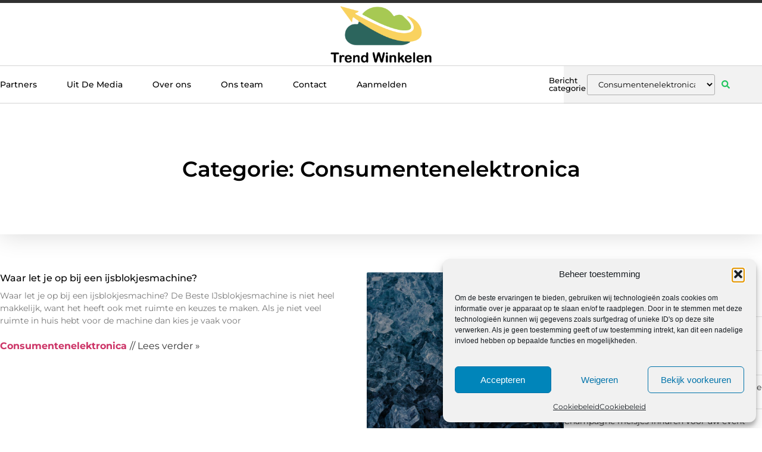

--- FILE ---
content_type: text/html; charset=UTF-8
request_url: https://trendwinkelen.nl/category/consumentenelektronica/
body_size: 22283
content:
<!doctype html>
<html lang="nl-NL" prefix="og: https://ogp.me/ns#">
<head>
	<meta charset="UTF-8">
	<meta name="viewport" content="width=device-width, initial-scale=1">
	<link rel="profile" href="https://gmpg.org/xfn/11">
	
<!-- Search Engine Optimization door Rank Math - https://rankmath.com/ -->
<title>Consumentenelektronica &bull; Trend Winkelen</title>
<meta name="robots" content="follow, index, max-snippet:-1, max-video-preview:-1, max-image-preview:large"/>
<link rel="canonical" href="https://trendwinkelen.nl/category/consumentenelektronica/" />
<meta property="og:locale" content="nl_NL" />
<meta property="og:type" content="article" />
<meta property="og:title" content="Consumentenelektronica &bull; Trend Winkelen" />
<meta property="og:url" content="https://trendwinkelen.nl/category/consumentenelektronica/" />
<meta property="og:site_name" content="Trend Winkelen" />
<meta name="twitter:card" content="summary_large_image" />
<meta name="twitter:title" content="Consumentenelektronica &bull; Trend Winkelen" />
<script type="application/ld+json" class="rank-math-schema">{"@context":"https://schema.org","@graph":[{"@type":"Organization","@id":"https://trendwinkelen.nl/#organization","name":"trendwinkelen","url":"https://trendwinkelen.nl","logo":{"@type":"ImageObject","@id":"https://trendwinkelen.nl/#logo","url":"https://trendwinkelen.nl/wp-content/uploads/2021/09/1.trendwinkelen.nl-Logo-355x159px.png","contentUrl":"https://trendwinkelen.nl/wp-content/uploads/2021/09/1.trendwinkelen.nl-Logo-355x159px.png","caption":"Trend Winkelen","inLanguage":"nl-NL","width":"355","height":"159"}},{"@type":"WebSite","@id":"https://trendwinkelen.nl/#website","url":"https://trendwinkelen.nl","name":"Trend Winkelen","alternateName":"trendwinkelen.nl","publisher":{"@id":"https://trendwinkelen.nl/#organization"},"inLanguage":"nl-NL"},{"@type":"BreadcrumbList","@id":"https://trendwinkelen.nl/category/consumentenelektronica/#breadcrumb","itemListElement":[{"@type":"ListItem","position":"1","item":{"@id":"https://trendwinkelen.nl/","name":"Home"}},{"@type":"ListItem","position":"2","item":{"@id":"https://trendwinkelen.nl/category/consumentenelektronica/","name":"Consumentenelektronica"}}]},{"@type":"CollectionPage","@id":"https://trendwinkelen.nl/category/consumentenelektronica/#webpage","url":"https://trendwinkelen.nl/category/consumentenelektronica/","name":"Consumentenelektronica &bull; Trend Winkelen","isPartOf":{"@id":"https://trendwinkelen.nl/#website"},"inLanguage":"nl-NL","breadcrumb":{"@id":"https://trendwinkelen.nl/category/consumentenelektronica/#breadcrumb"}}]}</script>
<!-- /Rank Math WordPress SEO plugin -->

<style id='wp-img-auto-sizes-contain-inline-css'>
img:is([sizes=auto i],[sizes^="auto," i]){contain-intrinsic-size:3000px 1500px}
/*# sourceURL=wp-img-auto-sizes-contain-inline-css */
</style>
<link rel='stylesheet' id='colorboxstyle-css' href='https://trendwinkelen.nl/wp-content/plugins/link-library/colorbox/colorbox.css?ver=6.9' media='all' />
<style id='wp-emoji-styles-inline-css'>

	img.wp-smiley, img.emoji {
		display: inline !important;
		border: none !important;
		box-shadow: none !important;
		height: 1em !important;
		width: 1em !important;
		margin: 0 0.07em !important;
		vertical-align: -0.1em !important;
		background: none !important;
		padding: 0 !important;
	}
/*# sourceURL=wp-emoji-styles-inline-css */
</style>
<link rel='stylesheet' id='wp-block-library-css' href='https://trendwinkelen.nl/wp-includes/css/dist/block-library/style.min.css?ver=6.9' media='all' />
<style id='global-styles-inline-css'>
:root{--wp--preset--aspect-ratio--square: 1;--wp--preset--aspect-ratio--4-3: 4/3;--wp--preset--aspect-ratio--3-4: 3/4;--wp--preset--aspect-ratio--3-2: 3/2;--wp--preset--aspect-ratio--2-3: 2/3;--wp--preset--aspect-ratio--16-9: 16/9;--wp--preset--aspect-ratio--9-16: 9/16;--wp--preset--color--black: #000000;--wp--preset--color--cyan-bluish-gray: #abb8c3;--wp--preset--color--white: #ffffff;--wp--preset--color--pale-pink: #f78da7;--wp--preset--color--vivid-red: #cf2e2e;--wp--preset--color--luminous-vivid-orange: #ff6900;--wp--preset--color--luminous-vivid-amber: #fcb900;--wp--preset--color--light-green-cyan: #7bdcb5;--wp--preset--color--vivid-green-cyan: #00d084;--wp--preset--color--pale-cyan-blue: #8ed1fc;--wp--preset--color--vivid-cyan-blue: #0693e3;--wp--preset--color--vivid-purple: #9b51e0;--wp--preset--gradient--vivid-cyan-blue-to-vivid-purple: linear-gradient(135deg,rgb(6,147,227) 0%,rgb(155,81,224) 100%);--wp--preset--gradient--light-green-cyan-to-vivid-green-cyan: linear-gradient(135deg,rgb(122,220,180) 0%,rgb(0,208,130) 100%);--wp--preset--gradient--luminous-vivid-amber-to-luminous-vivid-orange: linear-gradient(135deg,rgb(252,185,0) 0%,rgb(255,105,0) 100%);--wp--preset--gradient--luminous-vivid-orange-to-vivid-red: linear-gradient(135deg,rgb(255,105,0) 0%,rgb(207,46,46) 100%);--wp--preset--gradient--very-light-gray-to-cyan-bluish-gray: linear-gradient(135deg,rgb(238,238,238) 0%,rgb(169,184,195) 100%);--wp--preset--gradient--cool-to-warm-spectrum: linear-gradient(135deg,rgb(74,234,220) 0%,rgb(151,120,209) 20%,rgb(207,42,186) 40%,rgb(238,44,130) 60%,rgb(251,105,98) 80%,rgb(254,248,76) 100%);--wp--preset--gradient--blush-light-purple: linear-gradient(135deg,rgb(255,206,236) 0%,rgb(152,150,240) 100%);--wp--preset--gradient--blush-bordeaux: linear-gradient(135deg,rgb(254,205,165) 0%,rgb(254,45,45) 50%,rgb(107,0,62) 100%);--wp--preset--gradient--luminous-dusk: linear-gradient(135deg,rgb(255,203,112) 0%,rgb(199,81,192) 50%,rgb(65,88,208) 100%);--wp--preset--gradient--pale-ocean: linear-gradient(135deg,rgb(255,245,203) 0%,rgb(182,227,212) 50%,rgb(51,167,181) 100%);--wp--preset--gradient--electric-grass: linear-gradient(135deg,rgb(202,248,128) 0%,rgb(113,206,126) 100%);--wp--preset--gradient--midnight: linear-gradient(135deg,rgb(2,3,129) 0%,rgb(40,116,252) 100%);--wp--preset--font-size--small: 13px;--wp--preset--font-size--medium: 20px;--wp--preset--font-size--large: 36px;--wp--preset--font-size--x-large: 42px;--wp--preset--spacing--20: 0.44rem;--wp--preset--spacing--30: 0.67rem;--wp--preset--spacing--40: 1rem;--wp--preset--spacing--50: 1.5rem;--wp--preset--spacing--60: 2.25rem;--wp--preset--spacing--70: 3.38rem;--wp--preset--spacing--80: 5.06rem;--wp--preset--shadow--natural: 6px 6px 9px rgba(0, 0, 0, 0.2);--wp--preset--shadow--deep: 12px 12px 50px rgba(0, 0, 0, 0.4);--wp--preset--shadow--sharp: 6px 6px 0px rgba(0, 0, 0, 0.2);--wp--preset--shadow--outlined: 6px 6px 0px -3px rgb(255, 255, 255), 6px 6px rgb(0, 0, 0);--wp--preset--shadow--crisp: 6px 6px 0px rgb(0, 0, 0);}:root { --wp--style--global--content-size: 800px;--wp--style--global--wide-size: 1200px; }:where(body) { margin: 0; }.wp-site-blocks > .alignleft { float: left; margin-right: 2em; }.wp-site-blocks > .alignright { float: right; margin-left: 2em; }.wp-site-blocks > .aligncenter { justify-content: center; margin-left: auto; margin-right: auto; }:where(.wp-site-blocks) > * { margin-block-start: 24px; margin-block-end: 0; }:where(.wp-site-blocks) > :first-child { margin-block-start: 0; }:where(.wp-site-blocks) > :last-child { margin-block-end: 0; }:root { --wp--style--block-gap: 24px; }:root :where(.is-layout-flow) > :first-child{margin-block-start: 0;}:root :where(.is-layout-flow) > :last-child{margin-block-end: 0;}:root :where(.is-layout-flow) > *{margin-block-start: 24px;margin-block-end: 0;}:root :where(.is-layout-constrained) > :first-child{margin-block-start: 0;}:root :where(.is-layout-constrained) > :last-child{margin-block-end: 0;}:root :where(.is-layout-constrained) > *{margin-block-start: 24px;margin-block-end: 0;}:root :where(.is-layout-flex){gap: 24px;}:root :where(.is-layout-grid){gap: 24px;}.is-layout-flow > .alignleft{float: left;margin-inline-start: 0;margin-inline-end: 2em;}.is-layout-flow > .alignright{float: right;margin-inline-start: 2em;margin-inline-end: 0;}.is-layout-flow > .aligncenter{margin-left: auto !important;margin-right: auto !important;}.is-layout-constrained > .alignleft{float: left;margin-inline-start: 0;margin-inline-end: 2em;}.is-layout-constrained > .alignright{float: right;margin-inline-start: 2em;margin-inline-end: 0;}.is-layout-constrained > .aligncenter{margin-left: auto !important;margin-right: auto !important;}.is-layout-constrained > :where(:not(.alignleft):not(.alignright):not(.alignfull)){max-width: var(--wp--style--global--content-size);margin-left: auto !important;margin-right: auto !important;}.is-layout-constrained > .alignwide{max-width: var(--wp--style--global--wide-size);}body .is-layout-flex{display: flex;}.is-layout-flex{flex-wrap: wrap;align-items: center;}.is-layout-flex > :is(*, div){margin: 0;}body .is-layout-grid{display: grid;}.is-layout-grid > :is(*, div){margin: 0;}body{padding-top: 0px;padding-right: 0px;padding-bottom: 0px;padding-left: 0px;}a:where(:not(.wp-element-button)){text-decoration: underline;}:root :where(.wp-element-button, .wp-block-button__link){background-color: #32373c;border-width: 0;color: #fff;font-family: inherit;font-size: inherit;font-style: inherit;font-weight: inherit;letter-spacing: inherit;line-height: inherit;padding-top: calc(0.667em + 2px);padding-right: calc(1.333em + 2px);padding-bottom: calc(0.667em + 2px);padding-left: calc(1.333em + 2px);text-decoration: none;text-transform: inherit;}.has-black-color{color: var(--wp--preset--color--black) !important;}.has-cyan-bluish-gray-color{color: var(--wp--preset--color--cyan-bluish-gray) !important;}.has-white-color{color: var(--wp--preset--color--white) !important;}.has-pale-pink-color{color: var(--wp--preset--color--pale-pink) !important;}.has-vivid-red-color{color: var(--wp--preset--color--vivid-red) !important;}.has-luminous-vivid-orange-color{color: var(--wp--preset--color--luminous-vivid-orange) !important;}.has-luminous-vivid-amber-color{color: var(--wp--preset--color--luminous-vivid-amber) !important;}.has-light-green-cyan-color{color: var(--wp--preset--color--light-green-cyan) !important;}.has-vivid-green-cyan-color{color: var(--wp--preset--color--vivid-green-cyan) !important;}.has-pale-cyan-blue-color{color: var(--wp--preset--color--pale-cyan-blue) !important;}.has-vivid-cyan-blue-color{color: var(--wp--preset--color--vivid-cyan-blue) !important;}.has-vivid-purple-color{color: var(--wp--preset--color--vivid-purple) !important;}.has-black-background-color{background-color: var(--wp--preset--color--black) !important;}.has-cyan-bluish-gray-background-color{background-color: var(--wp--preset--color--cyan-bluish-gray) !important;}.has-white-background-color{background-color: var(--wp--preset--color--white) !important;}.has-pale-pink-background-color{background-color: var(--wp--preset--color--pale-pink) !important;}.has-vivid-red-background-color{background-color: var(--wp--preset--color--vivid-red) !important;}.has-luminous-vivid-orange-background-color{background-color: var(--wp--preset--color--luminous-vivid-orange) !important;}.has-luminous-vivid-amber-background-color{background-color: var(--wp--preset--color--luminous-vivid-amber) !important;}.has-light-green-cyan-background-color{background-color: var(--wp--preset--color--light-green-cyan) !important;}.has-vivid-green-cyan-background-color{background-color: var(--wp--preset--color--vivid-green-cyan) !important;}.has-pale-cyan-blue-background-color{background-color: var(--wp--preset--color--pale-cyan-blue) !important;}.has-vivid-cyan-blue-background-color{background-color: var(--wp--preset--color--vivid-cyan-blue) !important;}.has-vivid-purple-background-color{background-color: var(--wp--preset--color--vivid-purple) !important;}.has-black-border-color{border-color: var(--wp--preset--color--black) !important;}.has-cyan-bluish-gray-border-color{border-color: var(--wp--preset--color--cyan-bluish-gray) !important;}.has-white-border-color{border-color: var(--wp--preset--color--white) !important;}.has-pale-pink-border-color{border-color: var(--wp--preset--color--pale-pink) !important;}.has-vivid-red-border-color{border-color: var(--wp--preset--color--vivid-red) !important;}.has-luminous-vivid-orange-border-color{border-color: var(--wp--preset--color--luminous-vivid-orange) !important;}.has-luminous-vivid-amber-border-color{border-color: var(--wp--preset--color--luminous-vivid-amber) !important;}.has-light-green-cyan-border-color{border-color: var(--wp--preset--color--light-green-cyan) !important;}.has-vivid-green-cyan-border-color{border-color: var(--wp--preset--color--vivid-green-cyan) !important;}.has-pale-cyan-blue-border-color{border-color: var(--wp--preset--color--pale-cyan-blue) !important;}.has-vivid-cyan-blue-border-color{border-color: var(--wp--preset--color--vivid-cyan-blue) !important;}.has-vivid-purple-border-color{border-color: var(--wp--preset--color--vivid-purple) !important;}.has-vivid-cyan-blue-to-vivid-purple-gradient-background{background: var(--wp--preset--gradient--vivid-cyan-blue-to-vivid-purple) !important;}.has-light-green-cyan-to-vivid-green-cyan-gradient-background{background: var(--wp--preset--gradient--light-green-cyan-to-vivid-green-cyan) !important;}.has-luminous-vivid-amber-to-luminous-vivid-orange-gradient-background{background: var(--wp--preset--gradient--luminous-vivid-amber-to-luminous-vivid-orange) !important;}.has-luminous-vivid-orange-to-vivid-red-gradient-background{background: var(--wp--preset--gradient--luminous-vivid-orange-to-vivid-red) !important;}.has-very-light-gray-to-cyan-bluish-gray-gradient-background{background: var(--wp--preset--gradient--very-light-gray-to-cyan-bluish-gray) !important;}.has-cool-to-warm-spectrum-gradient-background{background: var(--wp--preset--gradient--cool-to-warm-spectrum) !important;}.has-blush-light-purple-gradient-background{background: var(--wp--preset--gradient--blush-light-purple) !important;}.has-blush-bordeaux-gradient-background{background: var(--wp--preset--gradient--blush-bordeaux) !important;}.has-luminous-dusk-gradient-background{background: var(--wp--preset--gradient--luminous-dusk) !important;}.has-pale-ocean-gradient-background{background: var(--wp--preset--gradient--pale-ocean) !important;}.has-electric-grass-gradient-background{background: var(--wp--preset--gradient--electric-grass) !important;}.has-midnight-gradient-background{background: var(--wp--preset--gradient--midnight) !important;}.has-small-font-size{font-size: var(--wp--preset--font-size--small) !important;}.has-medium-font-size{font-size: var(--wp--preset--font-size--medium) !important;}.has-large-font-size{font-size: var(--wp--preset--font-size--large) !important;}.has-x-large-font-size{font-size: var(--wp--preset--font-size--x-large) !important;}
:root :where(.wp-block-pullquote){font-size: 1.5em;line-height: 1.6;}
/*# sourceURL=global-styles-inline-css */
</style>
<link rel='stylesheet' id='thumbs_rating_styles-css' href='https://trendwinkelen.nl/wp-content/plugins/link-library/upvote-downvote/css/style.css?ver=1.0.0' media='all' />
<link rel='stylesheet' id='cmplz-general-css' href='https://trendwinkelen.nl/wp-content/plugins/complianz-gdpr/assets/css/cookieblocker.min.css?ver=1741706570' media='all' />
<link rel='stylesheet' id='hello-elementor-css' href='https://trendwinkelen.nl/wp-content/themes/hello-elementor/assets/css/reset.css?ver=3.4.5' media='all' />
<link rel='stylesheet' id='hello-elementor-theme-style-css' href='https://trendwinkelen.nl/wp-content/themes/hello-elementor/assets/css/theme.css?ver=3.4.5' media='all' />
<link rel='stylesheet' id='hello-elementor-header-footer-css' href='https://trendwinkelen.nl/wp-content/themes/hello-elementor/assets/css/header-footer.css?ver=3.4.5' media='all' />
<link rel='stylesheet' id='elementor-frontend-css' href='https://trendwinkelen.nl/wp-content/plugins/elementor/assets/css/frontend.min.css?ver=3.34.1' media='all' />
<link rel='stylesheet' id='elementor-post-7144-css' href='https://trendwinkelen.nl/wp-content/uploads/elementor/css/post-7144.css?ver=1768275131' media='all' />
<link rel='stylesheet' id='widget-progress-tracker-css' href='https://trendwinkelen.nl/wp-content/plugins/elementor-pro/assets/css/widget-progress-tracker.min.css?ver=3.29.2' media='all' />
<link rel='stylesheet' id='e-sticky-css' href='https://trendwinkelen.nl/wp-content/plugins/elementor-pro/assets/css/modules/sticky.min.css?ver=3.29.2' media='all' />
<link rel='stylesheet' id='e-animation-grow-css' href='https://trendwinkelen.nl/wp-content/plugins/elementor/assets/lib/animations/styles/e-animation-grow.min.css?ver=3.34.1' media='all' />
<link rel='stylesheet' id='widget-image-css' href='https://trendwinkelen.nl/wp-content/plugins/elementor/assets/css/widget-image.min.css?ver=3.34.1' media='all' />
<link rel='stylesheet' id='widget-nav-menu-css' href='https://trendwinkelen.nl/wp-content/plugins/elementor-pro/assets/css/widget-nav-menu.min.css?ver=3.29.2' media='all' />
<link rel='stylesheet' id='widget-heading-css' href='https://trendwinkelen.nl/wp-content/plugins/elementor/assets/css/widget-heading.min.css?ver=3.34.1' media='all' />
<link rel='stylesheet' id='swiper-css' href='https://trendwinkelen.nl/wp-content/plugins/elementor/assets/lib/swiper/v8/css/swiper.min.css?ver=8.4.5' media='all' />
<link rel='stylesheet' id='e-swiper-css' href='https://trendwinkelen.nl/wp-content/plugins/elementor/assets/css/conditionals/e-swiper.min.css?ver=3.34.1' media='all' />
<link rel='stylesheet' id='widget-search-form-css' href='https://trendwinkelen.nl/wp-content/plugins/elementor-pro/assets/css/widget-search-form.min.css?ver=3.29.2' media='all' />
<link rel='stylesheet' id='e-animation-fadeIn-css' href='https://trendwinkelen.nl/wp-content/plugins/elementor/assets/lib/animations/styles/fadeIn.min.css?ver=3.34.1' media='all' />
<link rel='stylesheet' id='e-animation-fadeInUp-css' href='https://trendwinkelen.nl/wp-content/plugins/elementor/assets/lib/animations/styles/fadeInUp.min.css?ver=3.34.1' media='all' />
<link rel='stylesheet' id='e-motion-fx-css' href='https://trendwinkelen.nl/wp-content/plugins/elementor-pro/assets/css/modules/motion-fx.min.css?ver=3.29.2' media='all' />
<link rel='stylesheet' id='widget-social-icons-css' href='https://trendwinkelen.nl/wp-content/plugins/elementor/assets/css/widget-social-icons.min.css?ver=3.34.1' media='all' />
<link rel='stylesheet' id='e-apple-webkit-css' href='https://trendwinkelen.nl/wp-content/plugins/elementor/assets/css/conditionals/apple-webkit.min.css?ver=3.34.1' media='all' />
<link rel='stylesheet' id='widget-posts-css' href='https://trendwinkelen.nl/wp-content/plugins/elementor-pro/assets/css/widget-posts.min.css?ver=3.29.2' media='all' />
<link rel='stylesheet' id='widget-call-to-action-css' href='https://trendwinkelen.nl/wp-content/plugins/elementor-pro/assets/css/widget-call-to-action.min.css?ver=3.29.2' media='all' />
<link rel='stylesheet' id='e-transitions-css' href='https://trendwinkelen.nl/wp-content/plugins/elementor-pro/assets/css/conditionals/transitions.min.css?ver=3.29.2' media='all' />
<link rel='stylesheet' id='widget-divider-css' href='https://trendwinkelen.nl/wp-content/plugins/elementor/assets/css/widget-divider.min.css?ver=3.34.1' media='all' />
<link rel='stylesheet' id='widget-icon-box-css' href='https://trendwinkelen.nl/wp-content/plugins/elementor/assets/css/widget-icon-box.min.css?ver=3.34.1' media='all' />
<link rel='stylesheet' id='elementor-post-7404-css' href='https://trendwinkelen.nl/wp-content/uploads/elementor/css/post-7404.css?ver=1768275131' media='all' />
<link rel='stylesheet' id='elementor-post-7399-css' href='https://trendwinkelen.nl/wp-content/uploads/elementor/css/post-7399.css?ver=1768275131' media='all' />
<link rel='stylesheet' id='elementor-post-7396-css' href='https://trendwinkelen.nl/wp-content/uploads/elementor/css/post-7396.css?ver=1768275132' media='all' />
<link rel='stylesheet' id='elementor-gf-local-montserrat-css' href='https://trendwinkelen.nl/wp-content/uploads/elementor/google-fonts/css/montserrat.css?ver=1749801157' media='all' />
<script src="https://trendwinkelen.nl/wp-includes/js/jquery/jquery.min.js?ver=3.7.1" id="jquery-core-js"></script>
<script src="https://trendwinkelen.nl/wp-includes/js/jquery/jquery-migrate.min.js?ver=3.4.1" id="jquery-migrate-js"></script>
<script src="https://trendwinkelen.nl/wp-content/plugins/link-library/colorbox/jquery.colorbox-min.js?ver=1.3.9" id="colorbox-js"></script>
<script id="thumbs_rating_scripts-js-extra">
var thumbs_rating_ajax = {"ajax_url":"https://trendwinkelen.nl/wp-admin/admin-ajax.php","nonce":"2eab00fe6d"};
//# sourceURL=thumbs_rating_scripts-js-extra
</script>
<script src="https://trendwinkelen.nl/wp-content/plugins/link-library/upvote-downvote/js/general.js?ver=4.0.1" id="thumbs_rating_scripts-js"></script>
<link rel="https://api.w.org/" href="https://trendwinkelen.nl/wp-json/" /><link rel="alternate" title="JSON" type="application/json" href="https://trendwinkelen.nl/wp-json/wp/v2/categories/43" /><link rel="EditURI" type="application/rsd+xml" title="RSD" href="https://trendwinkelen.nl/xmlrpc.php?rsd" />
<meta name="generator" content="WordPress 6.9" />
<script type="text/javascript">//<![CDATA[
  function external_links_in_new_windows_loop() {
    if (!document.links) {
      document.links = document.getElementsByTagName('a');
    }
    var change_link = false;
    var force = '';
    var ignore = '';

    for (var t=0; t<document.links.length; t++) {
      var all_links = document.links[t];
      change_link = false;
      
      if(document.links[t].hasAttribute('onClick') == false) {
        // forced if the address starts with http (or also https), but does not link to the current domain
        if(all_links.href.search(/^http/) != -1 && all_links.href.search('trendwinkelen.nl') == -1 && all_links.href.search(/^#/) == -1) {
          // console.log('Changed ' + all_links.href);
          change_link = true;
        }
          
        if(force != '' && all_links.href.search(force) != -1) {
          // forced
          // console.log('force ' + all_links.href);
          change_link = true;
        }
        
        if(ignore != '' && all_links.href.search(ignore) != -1) {
          // console.log('ignore ' + all_links.href);
          // ignored
          change_link = false;
        }

        if(change_link == true) {
          // console.log('Changed ' + all_links.href);
          document.links[t].setAttribute('onClick', 'javascript:window.open(\'' + all_links.href.replace(/'/g, '') + '\', \'_blank\', \'noopener\'); return false;');
          document.links[t].removeAttribute('target');
        }
      }
    }
  }
  
  // Load
  function external_links_in_new_windows_load(func)
  {  
    var oldonload = window.onload;
    if (typeof window.onload != 'function'){
      window.onload = func;
    } else {
      window.onload = function(){
        oldonload();
        func();
      }
    }
  }

  external_links_in_new_windows_load(external_links_in_new_windows_loop);
  //]]></script>

			<style>.cmplz-hidden {
					display: none !important;
				}</style><meta name="generator" content="Elementor 3.34.1; features: e_font_icon_svg, additional_custom_breakpoints; settings: css_print_method-external, google_font-enabled, font_display-swap">
			<style>
				.e-con.e-parent:nth-of-type(n+4):not(.e-lazyloaded):not(.e-no-lazyload),
				.e-con.e-parent:nth-of-type(n+4):not(.e-lazyloaded):not(.e-no-lazyload) * {
					background-image: none !important;
				}
				@media screen and (max-height: 1024px) {
					.e-con.e-parent:nth-of-type(n+3):not(.e-lazyloaded):not(.e-no-lazyload),
					.e-con.e-parent:nth-of-type(n+3):not(.e-lazyloaded):not(.e-no-lazyload) * {
						background-image: none !important;
					}
				}
				@media screen and (max-height: 640px) {
					.e-con.e-parent:nth-of-type(n+2):not(.e-lazyloaded):not(.e-no-lazyload),
					.e-con.e-parent:nth-of-type(n+2):not(.e-lazyloaded):not(.e-no-lazyload) * {
						background-image: none !important;
					}
				}
			</style>
			<link rel="icon" href="https://trendwinkelen.nl/wp-content/uploads/2021/09/cropped-0.trendwinkelen.nl-icon-150x150-px-32x32.png" sizes="32x32" />
<link rel="icon" href="https://trendwinkelen.nl/wp-content/uploads/2021/09/cropped-0.trendwinkelen.nl-icon-150x150-px-192x192.png" sizes="192x192" />
<link rel="apple-touch-icon" href="https://trendwinkelen.nl/wp-content/uploads/2021/09/cropped-0.trendwinkelen.nl-icon-150x150-px-180x180.png" />
<meta name="msapplication-TileImage" content="https://trendwinkelen.nl/wp-content/uploads/2021/09/cropped-0.trendwinkelen.nl-icon-150x150-px-270x270.png" />
</head>
<body data-rsssl=1 data-cmplz=1 class="archive category category-consumentenelektronica category-43 wp-custom-logo wp-embed-responsive wp-theme-hello-elementor hello-elementor-default elementor-page-7396 elementor-default elementor-template-full-width elementor-kit-7144">


<a class="skip-link screen-reader-text" href="#content">Ga naar de inhoud</a>

		<header data-elementor-type="header" data-elementor-id="7404" class="elementor elementor-7404 elementor-location-header" data-elementor-post-type="elementor_library">
			<header class="elementor-element elementor-element-5be4a8aa e-con-full top e-flex e-con e-parent" data-id="5be4a8aa" data-element_type="container" data-settings="{&quot;background_background&quot;:&quot;classic&quot;}">
		<section class="elementor-element elementor-element-115bf78d e-con-full e-flex e-con e-child" data-id="115bf78d" data-element_type="container" data-settings="{&quot;sticky&quot;:&quot;top&quot;,&quot;sticky_on&quot;:[&quot;desktop&quot;,&quot;tablet&quot;,&quot;mobile&quot;],&quot;sticky_offset&quot;:0,&quot;sticky_effects_offset&quot;:0,&quot;sticky_anchor_link_offset&quot;:0}">
				<div class="elementor-element elementor-element-51abfbb8 elementor-widget elementor-widget-progress-tracker" data-id="51abfbb8" data-element_type="widget" data-settings="{&quot;type&quot;:&quot;horizontal&quot;,&quot;relative_to&quot;:&quot;entire_page&quot;,&quot;percentage&quot;:&quot;no&quot;}" data-widget_type="progress-tracker.default">
				<div class="elementor-widget-container">
					
		<div class="elementor-scrolling-tracker elementor-scrolling-tracker-horizontal elementor-scrolling-tracker-alignment-">
						<div class="current-progress">
					<div class="current-progress-percentage"></div>
				</div>
				</div>
						</div>
				</div>
				</section>
		<section class="elementor-element elementor-element-336ed713 e-flex e-con-boxed e-con e-child" data-id="336ed713" data-element_type="container" data-settings="{&quot;background_background&quot;:&quot;classic&quot;}">
					<div class="e-con-inner">
				<div class="elementor-element elementor-element-3f3e665d elementor-widget__width-initial elementor-widget elementor-widget-theme-site-logo elementor-widget-image" data-id="3f3e665d" data-element_type="widget" data-widget_type="theme-site-logo.default">
				<div class="elementor-widget-container">
											<a href="https://trendwinkelen.nl">
			<img fetchpriority="high" width="355" height="159" src="https://trendwinkelen.nl/wp-content/uploads/2021/09/1.trendwinkelen.nl-Logo-355x159px.png" class="elementor-animation-grow attachment-full size-full wp-image-4171" alt="" srcset="https://trendwinkelen.nl/wp-content/uploads/2021/09/1.trendwinkelen.nl-Logo-355x159px.png 355w, https://trendwinkelen.nl/wp-content/uploads/2021/09/1.trendwinkelen.nl-Logo-355x159px-300x134.png 300w" sizes="(max-width: 355px) 100vw, 355px" />				</a>
											</div>
				</div>
					</div>
				</section>
		<nav class="elementor-element elementor-element-25193315 e-flex e-con-boxed e-con e-child" data-id="25193315" data-element_type="container" data-settings="{&quot;background_background&quot;:&quot;gradient&quot;,&quot;animation&quot;:&quot;none&quot;,&quot;animation_delay&quot;:200,&quot;sticky&quot;:&quot;top&quot;,&quot;sticky_offset&quot;:5,&quot;sticky_offset_tablet&quot;:5,&quot;sticky_offset_mobile&quot;:5,&quot;sticky_effects_offset_tablet&quot;:0,&quot;sticky_effects_offset_mobile&quot;:0,&quot;sticky_anchor_link_offset_tablet&quot;:0,&quot;sticky_anchor_link_offset_mobile&quot;:0,&quot;sticky_on&quot;:[&quot;desktop&quot;,&quot;tablet&quot;,&quot;mobile&quot;],&quot;sticky_effects_offset&quot;:0,&quot;sticky_anchor_link_offset&quot;:0}">
					<div class="e-con-inner">
				<div class="elementor-element elementor-element-6754b969 logo-tablet elementor-widget elementor-widget-theme-site-logo elementor-widget-image" data-id="6754b969" data-element_type="widget" data-widget_type="theme-site-logo.default">
				<div class="elementor-widget-container">
											<a href="https://trendwinkelen.nl">
			<img width="355" height="159" src="https://trendwinkelen.nl/wp-content/uploads/2021/09/1.trendwinkelen.nl-Logo-355x159px.png" class="attachment-full size-full wp-image-4171" alt="" srcset="https://trendwinkelen.nl/wp-content/uploads/2021/09/1.trendwinkelen.nl-Logo-355x159px.png 355w, https://trendwinkelen.nl/wp-content/uploads/2021/09/1.trendwinkelen.nl-Logo-355x159px-300x134.png 300w" sizes="(max-width: 355px) 100vw, 355px" />				</a>
											</div>
				</div>
				<div class="elementor-element elementor-element-2d438d09 elementor-nav-menu--stretch elementor-nav-menu__align-start elementor-nav-menu__text-align-center elementor-widget-tablet__width-initial elementor-widget__width-initial elementor-nav-menu--dropdown-tablet elementor-nav-menu--toggle elementor-nav-menu--burger elementor-widget elementor-widget-nav-menu" data-id="2d438d09" data-element_type="widget" data-settings="{&quot;full_width&quot;:&quot;stretch&quot;,&quot;submenu_icon&quot;:{&quot;value&quot;:&quot;&lt;i class=\&quot;\&quot;&gt;&lt;\/i&gt;&quot;,&quot;library&quot;:&quot;&quot;},&quot;layout&quot;:&quot;horizontal&quot;,&quot;toggle&quot;:&quot;burger&quot;}" data-widget_type="nav-menu.default">
				<div class="elementor-widget-container">
								<nav aria-label="Menu" class="elementor-nav-menu--main elementor-nav-menu__container elementor-nav-menu--layout-horizontal e--pointer-text e--animation-grow">
				<ul id="menu-1-2d438d09" class="elementor-nav-menu"><li class="menu-item menu-item-type-post_type menu-item-object-page menu-item-4147"><a href="https://trendwinkelen.nl/adverteren/" class="elementor-item">Partners</a></li>
<li class="menu-item menu-item-type-custom menu-item-object-custom menu-item-6619"><a href="/category/media/" class="elementor-item">Uit De Media</a></li>
<li class="menu-item menu-item-type-post_type menu-item-object-page menu-item-7538"><a href="https://trendwinkelen.nl/over-ons/" class="elementor-item">Over ons</a></li>
<li class="menu-item menu-item-type-post_type menu-item-object-page menu-item-7539"><a href="https://trendwinkelen.nl/ons-team/" class="elementor-item">Ons team</a></li>
<li class="menu-item menu-item-type-custom menu-item-object-custom menu-item-6702"><a href="https://my.blogdrip.com/login/external?language=nl" class="elementor-item">Contact</a></li>
<li class="menu-item menu-item-type-post_type menu-item-object-page menu-item-7555"><a href="https://trendwinkelen.nl/aanmelden/" class="elementor-item">Aanmelden</a></li>
</ul>			</nav>
					<div class="elementor-menu-toggle" role="button" tabindex="0" aria-label="Menu toggle" aria-expanded="false">
			<span class="elementor-menu-toggle__icon--open"><svg xmlns="http://www.w3.org/2000/svg" id="fcd95e07-8bd7-469f-808c-4bea57f73182" data-name="Layer 1" width="33.2114" height="12.6055" viewBox="0 0 33.2114 12.6055"><rect x="0.106" width="33" height="2"></rect><rect x="0.4016" y="9.2498" width="33.1968" height="2.0001" transform="translate(-1.4366 1.4718) rotate(-6.4411)"></rect></svg></span><svg aria-hidden="true" role="presentation" class="elementor-menu-toggle__icon--close e-font-icon-svg e-eicon-close" viewBox="0 0 1000 1000" xmlns="http://www.w3.org/2000/svg"><path d="M742 167L500 408 258 167C246 154 233 150 217 150 196 150 179 158 167 167 154 179 150 196 150 212 150 229 154 242 171 254L408 500 167 742C138 771 138 800 167 829 196 858 225 858 254 829L496 587 738 829C750 842 767 846 783 846 800 846 817 842 829 829 842 817 846 804 846 783 846 767 842 750 829 737L588 500 833 258C863 229 863 200 833 171 804 137 775 137 742 167Z"></path></svg>		</div>
					<nav class="elementor-nav-menu--dropdown elementor-nav-menu__container" aria-hidden="true">
				<ul id="menu-2-2d438d09" class="elementor-nav-menu"><li class="menu-item menu-item-type-post_type menu-item-object-page menu-item-4147"><a href="https://trendwinkelen.nl/adverteren/" class="elementor-item" tabindex="-1">Partners</a></li>
<li class="menu-item menu-item-type-custom menu-item-object-custom menu-item-6619"><a href="/category/media/" class="elementor-item" tabindex="-1">Uit De Media</a></li>
<li class="menu-item menu-item-type-post_type menu-item-object-page menu-item-7538"><a href="https://trendwinkelen.nl/over-ons/" class="elementor-item" tabindex="-1">Over ons</a></li>
<li class="menu-item menu-item-type-post_type menu-item-object-page menu-item-7539"><a href="https://trendwinkelen.nl/ons-team/" class="elementor-item" tabindex="-1">Ons team</a></li>
<li class="menu-item menu-item-type-custom menu-item-object-custom menu-item-6702"><a href="https://my.blogdrip.com/login/external?language=nl" class="elementor-item" tabindex="-1">Contact</a></li>
<li class="menu-item menu-item-type-post_type menu-item-object-page menu-item-7555"><a href="https://trendwinkelen.nl/aanmelden/" class="elementor-item" tabindex="-1">Aanmelden</a></li>
</ul>			</nav>
						</div>
				</div>
		<div class="elementor-element elementor-element-19f8f4ee e-con-full e-flex e-con e-child" data-id="19f8f4ee" data-element_type="container" data-settings="{&quot;background_background&quot;:&quot;classic&quot;}">
				<div class="elementor-element elementor-element-378330f4 elementor-widget__width-initial elementor-hidden-mobile elementor-widget elementor-widget-heading" data-id="378330f4" data-element_type="widget" data-widget_type="heading.default">
				<div class="elementor-widget-container">
					<div class="elementor-heading-title elementor-size-default">Bericht categorie</div>				</div>
				</div>
				<div class="elementor-element elementor-element-6b647fe0 elementor-widget-mobile__width-initial categorie elementor-widget__width-initial elementor-widget-tablet__width-initial elementor-widget elementor-widget-wp-widget-categories" data-id="6b647fe0" data-element_type="widget" data-widget_type="wp-widget-categories.default">
				<div class="elementor-widget-container">
					<h5>Categorieën</h5><form action="https://trendwinkelen.nl" method="get"><label class="screen-reader-text" for="cat">Categorieën</label><select  name='cat' id='cat' class='postform'>
	<option value='-1'>Categorie selecteren</option>
	<option class="level-0" value="62">Advertenties</option>
	<option class="level-0" value="41">Algemene koopwaar</option>
	<option class="level-0" value="159">Bloemen</option>
	<option class="level-0" value="253">Bruiloften</option>
	<option class="level-0" value="43" selected="selected">Consumentenelektronica</option>
	<option class="level-0" value="191">Etnisch en regionaal</option>
	<option class="level-0" value="106">Feestdagen</option>
	<option class="level-0" value="148">Fotografie</option>
	<option class="level-0" value="171">Geschenken</option>
	<option class="level-0" value="37">Gezondheid</option>
	<option class="level-0" value="36">Huis en tuin</option>
	<option class="level-0" value="83">Huisdieren</option>
	<option class="level-0" value="245">Kantoor Producten</option>
	<option class="level-0" value="47">Kinderen</option>
	<option class="level-0" value="40">Kleding</option>
	<option class="level-0" value="98">Muziek</option>
	<option class="level-0" value="35">Overig</option>
	<option class="level-0" value="196">Publicaties</option>
	<option class="level-0" value="170">Recreatie</option>
	<option class="level-0" value="184">Speelgoed en spellen</option>
	<option class="level-0" value="93">Sport</option>
	<option class="level-0" value="39">Voertuigen</option>
</select>
</form><script>
( ( dropdownId ) => {
	const dropdown = document.getElementById( dropdownId );
	function onSelectChange() {
		setTimeout( () => {
			if ( 'escape' === dropdown.dataset.lastkey ) {
				return;
			}
			if ( dropdown.value && parseInt( dropdown.value ) > 0 && dropdown instanceof HTMLSelectElement ) {
				dropdown.parentElement.submit();
			}
		}, 250 );
	}
	function onKeyUp( event ) {
		if ( 'Escape' === event.key ) {
			dropdown.dataset.lastkey = 'escape';
		} else {
			delete dropdown.dataset.lastkey;
		}
	}
	function onClick() {
		delete dropdown.dataset.lastkey;
	}
	dropdown.addEventListener( 'keyup', onKeyUp );
	dropdown.addEventListener( 'click', onClick );
	dropdown.addEventListener( 'change', onSelectChange );
})( "cat" );

//# sourceURL=WP_Widget_Categories%3A%3Awidget
</script>
				</div>
				</div>
				<div class="elementor-element elementor-element-1aca6c24 elementor-search-form--skin-full_screen elementor-widget__width-initial elementor-widget-mobile__width-initial elementor-widget-tablet__width-auto elementor-widget elementor-widget-search-form" data-id="1aca6c24" data-element_type="widget" data-settings="{&quot;skin&quot;:&quot;full_screen&quot;}" data-widget_type="search-form.default">
				<div class="elementor-widget-container">
							<search role="search">
			<form class="elementor-search-form" action="https://trendwinkelen.nl" method="get">
												<div class="elementor-search-form__toggle" role="button" tabindex="0" aria-label="Zoeken">
					<div class="e-font-icon-svg-container"><svg aria-hidden="true" class="e-font-icon-svg e-fas-search" viewBox="0 0 512 512" xmlns="http://www.w3.org/2000/svg"><path d="M505 442.7L405.3 343c-4.5-4.5-10.6-7-17-7H372c27.6-35.3 44-79.7 44-128C416 93.1 322.9 0 208 0S0 93.1 0 208s93.1 208 208 208c48.3 0 92.7-16.4 128-44v16.3c0 6.4 2.5 12.5 7 17l99.7 99.7c9.4 9.4 24.6 9.4 33.9 0l28.3-28.3c9.4-9.4 9.4-24.6.1-34zM208 336c-70.7 0-128-57.2-128-128 0-70.7 57.2-128 128-128 70.7 0 128 57.2 128 128 0 70.7-57.2 128-128 128z"></path></svg></div>				</div>
								<div class="elementor-search-form__container">
					<label class="elementor-screen-only" for="elementor-search-form-1aca6c24">Zoeken</label>

					
					<input id="elementor-search-form-1aca6c24" placeholder="" class="elementor-search-form__input" type="search" name="s" value="">
					
					
										<div class="dialog-lightbox-close-button dialog-close-button" role="button" tabindex="0" aria-label="Sluit dit zoekvak.">
						<svg aria-hidden="true" class="e-font-icon-svg e-eicon-close" viewBox="0 0 1000 1000" xmlns="http://www.w3.org/2000/svg"><path d="M742 167L500 408 258 167C246 154 233 150 217 150 196 150 179 158 167 167 154 179 150 196 150 212 150 229 154 242 171 254L408 500 167 742C138 771 138 800 167 829 196 858 225 858 254 829L496 587 738 829C750 842 767 846 783 846 800 846 817 842 829 829 842 817 846 804 846 783 846 767 842 750 829 737L588 500 833 258C863 229 863 200 833 171 804 137 775 137 742 167Z"></path></svg>					</div>
									</div>
			</form>
		</search>
						</div>
				</div>
				</div>
					</div>
				</nav>
				<div class="elementor-element elementor-element-5c759aa7 elementor-view-framed elementor-widget__width-auto elementor-fixed elementor-shape-circle elementor-invisible elementor-widget elementor-widget-icon" data-id="5c759aa7" data-element_type="widget" data-settings="{&quot;_position&quot;:&quot;fixed&quot;,&quot;motion_fx_motion_fx_scrolling&quot;:&quot;yes&quot;,&quot;motion_fx_opacity_effect&quot;:&quot;yes&quot;,&quot;motion_fx_opacity_range&quot;:{&quot;unit&quot;:&quot;%&quot;,&quot;size&quot;:&quot;&quot;,&quot;sizes&quot;:{&quot;start&quot;:0,&quot;end&quot;:45}},&quot;_animation&quot;:&quot;fadeIn&quot;,&quot;_animation_delay&quot;:200,&quot;_animation_mobile&quot;:&quot;fadeInUp&quot;,&quot;motion_fx_opacity_direction&quot;:&quot;out-in&quot;,&quot;motion_fx_opacity_level&quot;:{&quot;unit&quot;:&quot;px&quot;,&quot;size&quot;:10,&quot;sizes&quot;:[]},&quot;motion_fx_devices&quot;:[&quot;desktop&quot;,&quot;tablet&quot;,&quot;mobile&quot;]}" data-widget_type="icon.default">
				<div class="elementor-widget-container">
							<div class="elementor-icon-wrapper">
			<a class="elementor-icon" href="#top">
			<svg xmlns="http://www.w3.org/2000/svg" id="b1773bcb-a373-48c7-9f1d-a048b76ce942" data-name="Layer 1" width="18.1738" height="30.1341" viewBox="0 0 18.1738 30.1341"><title>arrow</title><path d="M17.9182,8.4734,9.6942.25a.8587.8587,0,0,0-1.2113,0L.2616,8.4717a.8482.8482,0,0,0-.261.601L0,9.0874a.8526.8526,0,0,0,.2409.5956.8642.8642,0,0,0,1.23.0027L8.232,2.9239V29.2682a.8566.8566,0,1,0,1.7131,0V2.9239L16.7042,9.683a.8575.8575,0,0,0,1.2113.0214.8462.8462,0,0,0,.2583-.61A.8951.8951,0,0,0,17.9182,8.4734Z" transform="translate(0 0)"></path></svg>			</a>
		</div>
						</div>
				</div>
				</header>
				</header>
				<div data-elementor-type="archive" data-elementor-id="7396" class="elementor elementor-7396 elementor-location-archive" data-elementor-post-type="elementor_library">
			<section class="elementor-element elementor-element-2becef4e e-flex e-con-boxed e-con e-parent" data-id="2becef4e" data-element_type="container" data-settings="{&quot;background_background&quot;:&quot;classic&quot;}">
					<div class="e-con-inner">
				<div class="elementor-element elementor-element-46dab458 elementor-widget elementor-widget-theme-archive-title elementor-page-title elementor-widget-heading" data-id="46dab458" data-element_type="widget" data-widget_type="theme-archive-title.default">
				<div class="elementor-widget-container">
					<h1 class="elementor-heading-title elementor-size-default">Categorie: Consumentenelektronica</h1>				</div>
				</div>
					</div>
				</section>
		<section class="elementor-element elementor-element-3701a843 e-flex e-con-boxed e-con e-parent" data-id="3701a843" data-element_type="container">
					<div class="e-con-inner">
		<aside class="elementor-element elementor-element-6da67678 e-con-full e-flex e-con e-child" data-id="6da67678" data-element_type="container">
		<div class="elementor-element elementor-element-68f291ae e-con-full e-flex e-con e-child" data-id="68f291ae" data-element_type="container">
				<div class="elementor-element elementor-element-1f38be5d elementor-widget elementor-widget-heading" data-id="1f38be5d" data-element_type="widget" data-widget_type="heading.default">
				<div class="elementor-widget-container">
					<h2 class="elementor-heading-title elementor-size-default">Recente berichten</h2>				</div>
				</div>
				<div class="elementor-element elementor-element-66fead98 elementor-grid-1 elementor-posts--thumbnail-none elementor-posts--align-left elementor-grid-tablet-2 elementor-grid-mobile-1 elementor-widget elementor-widget-posts" data-id="66fead98" data-element_type="widget" data-settings="{&quot;classic_columns&quot;:&quot;1&quot;,&quot;classic_row_gap&quot;:{&quot;unit&quot;:&quot;px&quot;,&quot;size&quot;:0,&quot;sizes&quot;:[]},&quot;classic_row_gap_tablet&quot;:{&quot;unit&quot;:&quot;px&quot;,&quot;size&quot;:5,&quot;sizes&quot;:[]},&quot;classic_columns_tablet&quot;:&quot;2&quot;,&quot;classic_columns_mobile&quot;:&quot;1&quot;,&quot;classic_row_gap_mobile&quot;:{&quot;unit&quot;:&quot;px&quot;,&quot;size&quot;:&quot;&quot;,&quot;sizes&quot;:[]}}" data-widget_type="posts.classic">
				<div class="elementor-widget-container">
							<div class="elementor-posts-container elementor-posts elementor-posts--skin-classic elementor-grid">
				<article class="elementor-post elementor-grid-item post-8076 post type-post status-publish format-standard has-post-thumbnail hentry category-huis-en-tuin">
				<div class="elementor-post__text">
				<h3 class="elementor-post__title">
			<a href="https://trendwinkelen.nl/huis-en-tuin/transparante-elegantie-de-voordelen-van-glashekken-op-balkon-of-terras/" >
				Transparante elegantie: de voordelen van glashekken op balkon of terras			</a>
		</h3>
				</div>
				</article>
				<article class="elementor-post elementor-grid-item post-8180 post type-post status-publish format-standard has-post-thumbnail hentry category-huis-en-tuin">
				<div class="elementor-post__text">
				<h3 class="elementor-post__title">
			<a href="https://trendwinkelen.nl/huis-en-tuin/buitenkleden-haal-het-binnengevoel-naar-buiten/" >
				Buitenkleden: haal het binnengevoel naar buiten			</a>
		</h3>
				</div>
				</article>
				<article class="elementor-post elementor-grid-item post-8104 post type-post status-publish format-standard has-post-thumbnail hentry category-huis-en-tuin">
				<div class="elementor-post__text">
				<h3 class="elementor-post__title">
			<a href="https://trendwinkelen.nl/huis-en-tuin/etiquette-regels-voor-een-stijlvol-kerstdiner/" >
				Etiquette regels voor een stijlvol kerstdiner			</a>
		</h3>
				</div>
				</article>
				<article class="elementor-post elementor-grid-item post-4882 post type-post status-publish format-standard has-post-thumbnail hentry category-recreatie">
				<div class="elementor-post__text">
				<h3 class="elementor-post__title">
			<a href="https://trendwinkelen.nl/recreatie/boot-huren-in-haarlemmermeer-waar-moet-je-op-letten/" >
				Boot Huren in Haarlemmermeer: Waar Moet Je Op Letten?			</a>
		</h3>
				</div>
				</article>
				<article class="elementor-post elementor-grid-item post-8055 post type-post status-publish format-standard has-post-thumbnail hentry category-bruiloften">
				<div class="elementor-post__text">
				<h3 class="elementor-post__title">
			<a href="https://trendwinkelen.nl/bruiloften/champagne-meisjes-inhuren-voor-uw-event/" >
				Champagne meisjes inhuren voor uw event			</a>
		</h3>
				</div>
				</article>
				<article class="elementor-post elementor-grid-item post-8052 post type-post status-publish format-standard has-post-thumbnail hentry category-huis-en-tuin">
				<div class="elementor-post__text">
				<h3 class="elementor-post__title">
			<a href="https://trendwinkelen.nl/huis-en-tuin/uitbouw-of-aanbouw-laten-plaatsen-in-almere/" >
				Uitbouw of aanbouw laten plaatsen in Almere?			</a>
		</h3>
				</div>
				</article>
				</div>
		
						</div>
				</div>
				</div>
				<div class="elementor-element elementor-element-5b272df2 widget_tag_cloud elementor-widget elementor-widget-wp-widget-tag_cloud" data-id="5b272df2" data-element_type="widget" data-widget_type="wp-widget-tag_cloud.default">
				<div class="elementor-widget-container">
					<h5>Categorieën</h5><nav aria-label="Categorieën"><div class="tagcloud"><a href="https://trendwinkelen.nl/category/advertenties/" class="tag-cloud-link tag-link-62 tag-link-position-1" style="font-size: 20.338983050847pt;" aria-label="Advertenties (21 items)">Advertenties<span class="tag-link-count"> (21)</span></a>
<a href="https://trendwinkelen.nl/category/algemene-koopwaar/" class="tag-cloud-link tag-link-41 tag-link-position-2" style="font-size: 14.525423728814pt;" aria-label="Algemene koopwaar (6 items)">Algemene koopwaar<span class="tag-link-count"> (6)</span></a>
<a href="https://trendwinkelen.nl/category/bloemen/" class="tag-cloud-link tag-link-159 tag-link-position-3" style="font-size: 11.559322033898pt;" aria-label="Bloemen (3 items)">Bloemen<span class="tag-link-count"> (3)</span></a>
<a href="https://trendwinkelen.nl/category/bruiloften/" class="tag-cloud-link tag-link-253 tag-link-position-4" style="font-size: 8pt;" aria-label="Bruiloften (1 item)">Bruiloften<span class="tag-link-count"> (1)</span></a>
<a href="https://trendwinkelen.nl/category/consumentenelektronica/" class="tag-cloud-link tag-link-43 tag-link-position-5" style="font-size: 10.135593220339pt;" aria-label="Consumentenelektronica (2 items)">Consumentenelektronica<span class="tag-link-count"> (2)</span></a>
<a href="https://trendwinkelen.nl/category/etnisch-en-regionaal/" class="tag-cloud-link tag-link-191 tag-link-position-6" style="font-size: 8pt;" aria-label="Etnisch en regionaal (1 item)">Etnisch en regionaal<span class="tag-link-count"> (1)</span></a>
<a href="https://trendwinkelen.nl/category/feestdagen/" class="tag-cloud-link tag-link-106 tag-link-position-7" style="font-size: 8pt;" aria-label="Feestdagen (1 item)">Feestdagen<span class="tag-link-count"> (1)</span></a>
<a href="https://trendwinkelen.nl/category/fotografie/" class="tag-cloud-link tag-link-148 tag-link-position-8" style="font-size: 8pt;" aria-label="Fotografie (1 item)">Fotografie<span class="tag-link-count"> (1)</span></a>
<a href="https://trendwinkelen.nl/category/geschenken/" class="tag-cloud-link tag-link-171 tag-link-position-9" style="font-size: 8pt;" aria-label="Geschenken (1 item)">Geschenken<span class="tag-link-count"> (1)</span></a>
<a href="https://trendwinkelen.nl/category/gezondheid/" class="tag-cloud-link tag-link-37 tag-link-position-10" style="font-size: 17.610169491525pt;" aria-label="Gezondheid (12 items)">Gezondheid<span class="tag-link-count"> (12)</span></a>
<a href="https://trendwinkelen.nl/category/huisdieren/" class="tag-cloud-link tag-link-83 tag-link-position-11" style="font-size: 8pt;" aria-label="Huisdieren (1 item)">Huisdieren<span class="tag-link-count"> (1)</span></a>
<a href="https://trendwinkelen.nl/category/huis-en-tuin/" class="tag-cloud-link tag-link-36 tag-link-position-12" style="font-size: 22pt;" aria-label="Huis en tuin (29 items)">Huis en tuin<span class="tag-link-count"> (29)</span></a>
<a href="https://trendwinkelen.nl/category/kantoor-producten/" class="tag-cloud-link tag-link-245 tag-link-position-13" style="font-size: 8pt;" aria-label="Kantoor Producten (1 item)">Kantoor Producten<span class="tag-link-count"> (1)</span></a>
<a href="https://trendwinkelen.nl/category/kinderen/" class="tag-cloud-link tag-link-47 tag-link-position-14" style="font-size: 15.118644067797pt;" aria-label="Kinderen (7 items)">Kinderen<span class="tag-link-count"> (7)</span></a>
<a href="https://trendwinkelen.nl/category/kleding/" class="tag-cloud-link tag-link-40 tag-link-position-15" style="font-size: 18.677966101695pt;" aria-label="Kleding (15 items)">Kleding<span class="tag-link-count"> (15)</span></a>
<a href="https://trendwinkelen.nl/category/muziek/" class="tag-cloud-link tag-link-98 tag-link-position-16" style="font-size: 8pt;" aria-label="Muziek (1 item)">Muziek<span class="tag-link-count"> (1)</span></a>
<a href="https://trendwinkelen.nl/category/overig/" class="tag-cloud-link tag-link-35 tag-link-position-17" style="font-size: 19.389830508475pt;" aria-label="Overig (17 items)">Overig<span class="tag-link-count"> (17)</span></a>
<a href="https://trendwinkelen.nl/category/publicaties/" class="tag-cloud-link tag-link-196 tag-link-position-18" style="font-size: 8pt;" aria-label="Publicaties (1 item)">Publicaties<span class="tag-link-count"> (1)</span></a>
<a href="https://trendwinkelen.nl/category/recreatie/" class="tag-cloud-link tag-link-170 tag-link-position-19" style="font-size: 8pt;" aria-label="Recreatie (1 item)">Recreatie<span class="tag-link-count"> (1)</span></a>
<a href="https://trendwinkelen.nl/category/speelgoed-en-spellen/" class="tag-cloud-link tag-link-184 tag-link-position-20" style="font-size: 10.135593220339pt;" aria-label="Speelgoed en spellen (2 items)">Speelgoed en spellen<span class="tag-link-count"> (2)</span></a>
<a href="https://trendwinkelen.nl/category/sport/" class="tag-cloud-link tag-link-93 tag-link-position-21" style="font-size: 10.135593220339pt;" aria-label="Sport (2 items)">Sport<span class="tag-link-count"> (2)</span></a>
<a href="https://trendwinkelen.nl/category/voertuigen/" class="tag-cloud-link tag-link-39 tag-link-position-22" style="font-size: 14.525423728814pt;" aria-label="Voertuigen (6 items)">Voertuigen<span class="tag-link-count"> (6)</span></a></div>
</nav>				</div>
				</div>
				<div class="elementor-element elementor-element-14462a4e elementor-cta--skin-cover elementor-widget-tablet__width-initial elementor-cta--valign-middle elementor-bg-transform elementor-bg-transform-zoom-in elementor-widget elementor-widget-call-to-action" data-id="14462a4e" data-element_type="widget" data-settings="{&quot;sticky&quot;:&quot;top&quot;,&quot;sticky_on&quot;:[&quot;desktop&quot;],&quot;sticky_offset&quot;:170,&quot;sticky_parent&quot;:&quot;yes&quot;,&quot;sticky_effects_offset&quot;:0,&quot;sticky_anchor_link_offset&quot;:0}" data-widget_type="call-to-action.default">
				<div class="elementor-widget-container">
							<a class="elementor-cta" href="/contact/">
					<div class="elementor-cta__bg-wrapper">
				<div class="elementor-cta__bg elementor-bg" style="background-image: url(https://trendwinkelen.nl/wp-content/uploads/2025/06/image-8QuI5BeV14iqBoVriPodj.webp);" role="img" aria-label="image-8QuI5BeV14iqBoVriPodj"></div>
				<div class="elementor-cta__bg-overlay"></div>
			</div>
							<div class="elementor-cta__content">
				
									<h2 class="elementor-cta__title elementor-cta__content-item elementor-content-item">
						Word onderdeel van onze gemeenschap					</h2>
				
									<div class="elementor-cta__description elementor-cta__content-item elementor-content-item">
						Wij zijn een veelzijdig blogplatform dat toegankelijk is voor iedereen – of je nu een passie hebt voor schrijven, lezen of beide. Onze algemene blog biedt een podium voor diverse onderwerpen en persoonlijke verhalen.
<br><br>❝ <b>Word onderdeel van onze community en draag bij aan een inspirerende plek waar ideeën tot leven komen en gedeeld worden.</b> ❞					</div>
				
									<div class="elementor-cta__button-wrapper elementor-cta__content-item elementor-content-item ">
					<span class="elementor-cta__button elementor-button elementor-size-">
						Neem contact met ons op					</span>
					</div>
							</div>
						</a>
						</div>
				</div>
				</aside>
		<article class="elementor-element elementor-element-2738d542 e-con-full e-flex e-con e-child" data-id="2738d542" data-element_type="container">
				<div class="elementor-element elementor-element-5230ea6a elementor-grid-1 elementor-posts--thumbnail-right elementor-posts--align-left elementor-grid-tablet-1 elementor-grid-mobile-1 elementor-widget elementor-widget-archive-posts" data-id="5230ea6a" data-element_type="widget" data-settings="{&quot;archive_classic_columns&quot;:&quot;1&quot;,&quot;archive_classic_columns_tablet&quot;:&quot;1&quot;,&quot;archive_classic_row_gap&quot;:{&quot;unit&quot;:&quot;px&quot;,&quot;size&quot;:40,&quot;sizes&quot;:[]},&quot;archive_classic_row_gap_tablet&quot;:{&quot;unit&quot;:&quot;px&quot;,&quot;size&quot;:35,&quot;sizes&quot;:[]},&quot;archive_classic_columns_mobile&quot;:&quot;1&quot;,&quot;archive_classic_row_gap_mobile&quot;:{&quot;unit&quot;:&quot;px&quot;,&quot;size&quot;:&quot;&quot;,&quot;sizes&quot;:[]}}" data-widget_type="archive-posts.archive_classic">
				<div class="elementor-widget-container">
							<div class="elementor-posts-container elementor-posts elementor-posts--skin-classic elementor-grid">
				<article class="elementor-post elementor-grid-item post-4249 post type-post status-publish format-standard has-post-thumbnail hentry category-consumentenelektronica">
				<a class="elementor-post__thumbnail__link" href="https://trendwinkelen.nl/consumentenelektronica/waar-let-je-op-bij-een-ijsblokjesmachine/" tabindex="-1" >
			<div class="elementor-post__thumbnail"><img width="960" height="640" src="https://trendwinkelen.nl/wp-content/uploads/2022/08/scott-rodgerson-PteeDvACFak-unsplash_1.jpg" class="attachment-2048x2048 size-2048x2048 wp-image-4250" alt="" /></div>
		</a>
				<div class="elementor-post__text">
				<h2 class="elementor-post__title">
			<a href="https://trendwinkelen.nl/consumentenelektronica/waar-let-je-op-bij-een-ijsblokjesmachine/" >
				Waar let je op bij een ijsblokjesmachine?			</a>
		</h2>
				<div class="elementor-post__excerpt">
			<p>Waar let je op bij een ijsblokjesmachine? De Beste IJsblokjesmachine is niet heel makkelijk, want het heeft ook met ruimte en keuzes te maken. Als je niet veel ruimte in huis hebt voor de machine dan kies je vaak voor</p>
		</div>
		
		<a class="elementor-post__read-more" href="https://trendwinkelen.nl/consumentenelektronica/waar-let-je-op-bij-een-ijsblokjesmachine/" aria-label="Lees meer over Waar let je op bij een ijsblokjesmachine?" tabindex="-1" >
			<b style="color:var( --e-global-color-accent )">  <a href="https://trendwinkelen.nl/category/consumentenelektronica/" rel="tag">Consumentenelektronica</a> </b> // Lees verder »		</a>

				</div>
				</article>
				<article class="elementor-post elementor-grid-item post-4213 post type-post status-publish format-standard has-post-thumbnail hentry category-consumentenelektronica tag-bluethooth-speakers tag-speakers tag-wifi-speakers">
				<a class="elementor-post__thumbnail__link" href="https://trendwinkelen.nl/consumentenelektronica/speaker-voor-in-de-woonkamer/" tabindex="-1" >
			<div class="elementor-post__thumbnail"><img loading="lazy" width="600" height="314" src="https://trendwinkelen.nl/wp-content/uploads/2022/03/118.jpg" class="attachment-2048x2048 size-2048x2048 wp-image-4220" alt="" /></div>
		</a>
				<div class="elementor-post__text">
				<h2 class="elementor-post__title">
			<a href="https://trendwinkelen.nl/consumentenelektronica/speaker-voor-in-de-woonkamer/" >
				Speaker voor in de woonkamer			</a>
		</h2>
				<div class="elementor-post__excerpt">
			<p>Wanneer u op zoek bent naar een speaker voor in uw woonkamer bent u bij Morelisse in Amersfoort aan het juiste adres. Wij hebben diverse retro, design of basis bluetooth speakers in diverse formaten van topmerken! Zo zit er altijd</p>
		</div>
		
		<a class="elementor-post__read-more" href="https://trendwinkelen.nl/consumentenelektronica/speaker-voor-in-de-woonkamer/" aria-label="Lees meer over Speaker voor in de woonkamer" tabindex="-1" >
			<b style="color:var( --e-global-color-accent )">  <a href="https://trendwinkelen.nl/category/consumentenelektronica/" rel="tag">Consumentenelektronica</a> </b> // Lees verder »		</a>

				</div>
				</article>
				</div>
		
						</div>
				</div>
				</article>
					</div>
				</section>
		<section class="elementor-element elementor-element-37cf235a e-flex e-con-boxed e-con e-parent" data-id="37cf235a" data-element_type="container">
					<div class="e-con-inner">
		<div class="elementor-element elementor-element-1c183ae3 e-con-full e-flex e-con e-child" data-id="1c183ae3" data-element_type="container">
				<div class="elementor-element elementor-element-7fd733e3 elementor-widget-divider--view-line elementor-widget elementor-widget-divider" data-id="7fd733e3" data-element_type="widget" data-widget_type="divider.default">
				<div class="elementor-widget-container">
							<div class="elementor-divider">
			<span class="elementor-divider-separator">
						</span>
		</div>
						</div>
				</div>
				</div>
		<div class="elementor-element elementor-element-4f26dd65 e-con-full e-flex e-con e-child" data-id="4f26dd65" data-element_type="container">
		<div class="elementor-element elementor-element-5e94734f e-con-full e-flex e-con e-child" data-id="5e94734f" data-element_type="container" data-settings="{&quot;sticky&quot;:&quot;top&quot;,&quot;sticky_on&quot;:[&quot;desktop&quot;,&quot;tablet&quot;],&quot;sticky_offset&quot;:170,&quot;sticky_parent&quot;:&quot;yes&quot;,&quot;background_background&quot;:&quot;classic&quot;,&quot;sticky_effects_offset&quot;:0,&quot;sticky_anchor_link_offset&quot;:0}">
				<div class="elementor-element elementor-element-11a73078 elementor-position-inline-start elementor-mobile-position-inline-start elementor-view-default elementor-widget elementor-widget-icon-box" data-id="11a73078" data-element_type="widget" data-widget_type="icon-box.default">
				<div class="elementor-widget-container">
							<div class="elementor-icon-box-wrapper">

						<div class="elementor-icon-box-icon">
				<span  class="elementor-icon">
				<svg aria-hidden="true" class="e-font-icon-svg e-far-folder-open" viewBox="0 0 576 512" xmlns="http://www.w3.org/2000/svg"><path d="M527.9 224H480v-48c0-26.5-21.5-48-48-48H272l-64-64H48C21.5 64 0 85.5 0 112v288c0 26.5 21.5 48 48 48h400c16.5 0 31.9-8.5 40.7-22.6l79.9-128c20-31.9-3-73.4-40.7-73.4zM48 118c0-3.3 2.7-6 6-6h134.1l64 64H426c3.3 0 6 2.7 6 6v42H152c-16.8 0-32.4 8.8-41.1 23.2L48 351.4zm400 282H72l77.2-128H528z"></path></svg>				</span>
			</div>
			
						<div class="elementor-icon-box-content">

									<span class="elementor-icon-box-title">
						<span  >
							Beroemde mensen						</span>
					</span>
				
				
			</div>
			
		</div>
						</div>
				</div>
				<div class="elementor-element elementor-element-4e1927d1 elementor-widget elementor-widget-heading" data-id="4e1927d1" data-element_type="widget" data-widget_type="heading.default">
				<div class="elementor-widget-container">
					<h2 class="elementor-heading-title elementor-size-default">De Invloed van <b style="color:var( --e-global-color-accent )">Media en Beroemdheden</b> in Nederland</h2>				</div>
				</div>
				<div class="elementor-element elementor-element-3e440e44 elementor-widget__width-initial elementor-widget elementor-widget-text-editor" data-id="3e440e44" data-element_type="widget" data-widget_type="text-editor.default">
				<div class="elementor-widget-container">
									<p>Verken en leer meer over de meest prominente beroemdheden in Nederland uit diverse vakgebieden, zoals media, entertainment en sport. Ontdek hoe zij een impact hebben gemaakt in hun respectieve domeinen en hun unieke bijdragen aan de samenleving.</p>								</div>
				</div>
				<div class="elementor-element elementor-element-137d2d5d elementor-align-justify elementor-widget elementor-widget-button" data-id="137d2d5d" data-element_type="widget" data-widget_type="button.default">
				<div class="elementor-widget-container">
									<div class="elementor-button-wrapper">
					<a class="elementor-button elementor-button-link elementor-size-sm" href="/website-index/">
						<span class="elementor-button-content-wrapper">
									<span class="elementor-button-text">Zie andere onderwerpen</span>
					</span>
					</a>
				</div>
								</div>
				</div>
				</div>
				</div>
		<div class="elementor-element elementor-element-5c7d7b95 e-con-full e-flex e-con e-child" data-id="5c7d7b95" data-element_type="container">
				</div>
					</div>
				</section>
				</div>
				<div data-elementor-type="footer" data-elementor-id="7399" class="elementor elementor-7399 elementor-location-footer" data-elementor-post-type="elementor_library">
			<footer class="elementor-element elementor-element-6b6456cc e-con-full e-flex e-con e-parent" data-id="6b6456cc" data-element_type="container" data-settings="{&quot;background_background&quot;:&quot;classic&quot;}">
		<section class="elementor-element elementor-element-74faf822 e-con-full e-flex e-con e-child" data-id="74faf822" data-element_type="container" data-settings="{&quot;background_background&quot;:&quot;classic&quot;}">
		<div class="elementor-element elementor-element-9272f6c e-con-full e-flex e-con e-child" data-id="9272f6c" data-element_type="container" data-settings="{&quot;background_background&quot;:&quot;classic&quot;}">
				<div class="elementor-element elementor-element-2d58cb4b elementor-widget__width-initial elementor-widget elementor-widget-image" data-id="2d58cb4b" data-element_type="widget" data-widget_type="image.default">
				<div class="elementor-widget-container">
															<img loading="lazy" width="512" height="512" src="https://trendwinkelen.nl/wp-content/uploads/2021/09/cropped-0.trendwinkelen.nl-icon-150x150-px.png" class="attachment-medium_large size-medium_large wp-image-4169" alt="" srcset="https://trendwinkelen.nl/wp-content/uploads/2021/09/cropped-0.trendwinkelen.nl-icon-150x150-px.png 512w, https://trendwinkelen.nl/wp-content/uploads/2021/09/cropped-0.trendwinkelen.nl-icon-150x150-px-300x300.png 300w, https://trendwinkelen.nl/wp-content/uploads/2021/09/cropped-0.trendwinkelen.nl-icon-150x150-px-150x150.png 150w, https://trendwinkelen.nl/wp-content/uploads/2021/09/cropped-0.trendwinkelen.nl-icon-150x150-px-480x480.png 480w, https://trendwinkelen.nl/wp-content/uploads/2021/09/cropped-0.trendwinkelen.nl-icon-150x150-px-280x280.png 280w, https://trendwinkelen.nl/wp-content/uploads/2021/09/cropped-0.trendwinkelen.nl-icon-150x150-px-400x400.png 400w, https://trendwinkelen.nl/wp-content/uploads/2021/09/cropped-0.trendwinkelen.nl-icon-150x150-px-270x270.png 270w, https://trendwinkelen.nl/wp-content/uploads/2021/09/cropped-0.trendwinkelen.nl-icon-150x150-px-192x192.png 192w, https://trendwinkelen.nl/wp-content/uploads/2021/09/cropped-0.trendwinkelen.nl-icon-150x150-px-180x180.png 180w, https://trendwinkelen.nl/wp-content/uploads/2021/09/cropped-0.trendwinkelen.nl-icon-150x150-px-32x32.png 32w" sizes="(max-width: 512px) 100vw, 512px" />															</div>
				</div>
		<div class="elementor-element elementor-element-2d4d62f4 e-con-full e-flex e-con e-child" data-id="2d4d62f4" data-element_type="container">
				<div class="elementor-element elementor-element-31f755e0 elementor-widget elementor-widget-heading" data-id="31f755e0" data-element_type="widget" data-widget_type="heading.default">
				<div class="elementor-widget-container">
					<div class="elementor-heading-title elementor-size-default">Laat je meevoeren door  <span style="color:var( --e-global-color-accent )">woorden en ideeën.</span></div>				</div>
				</div>
				<div class="elementor-element elementor-element-18a8c301 elementor-widget elementor-widget-heading" data-id="18a8c301" data-element_type="widget" data-widget_type="heading.default">
				<div class="elementor-widget-container">
					<div class="elementor-heading-title elementor-size-default">Trend Winkelen</div>				</div>
				</div>
				</div>
				</div>
		<div class="elementor-element elementor-element-51d39479 e-con-full e-flex e-con e-child" data-id="51d39479" data-element_type="container">
		<div class="elementor-element elementor-element-7ab1b24e e-con-full e-flex e-con e-child" data-id="7ab1b24e" data-element_type="container">
				<div class="elementor-element elementor-element-459dafde elementor-widget-mobile__width-auto elementor-widget elementor-widget-heading" data-id="459dafde" data-element_type="widget" data-widget_type="heading.default">
				<div class="elementor-widget-container">
					<div class="elementor-heading-title elementor-size-default">Vind Ons Hier :</div>				</div>
				</div>
				<div class="elementor-element elementor-element-e4d5c55 elementor-shape-circle e-grid-align-right e-grid-align-mobile-center elementor-widget-tablet__width-auto elementor-widget-mobile__width-auto elementor-grid-0 elementor-widget elementor-widget-social-icons" data-id="e4d5c55" data-element_type="widget" data-widget_type="social-icons.default">
				<div class="elementor-widget-container">
							<div class="elementor-social-icons-wrapper elementor-grid" role="list">
							<span class="elementor-grid-item" role="listitem">
					<a class="elementor-icon elementor-social-icon elementor-social-icon-facebook-f elementor-animation-grow elementor-repeater-item-4ab3639" href="#" target="_blank">
						<span class="elementor-screen-only">Facebook-f</span>
						<svg aria-hidden="true" class="e-font-icon-svg e-fab-facebook-f" viewBox="0 0 320 512" xmlns="http://www.w3.org/2000/svg"><path d="M279.14 288l14.22-92.66h-88.91v-60.13c0-25.35 12.42-50.06 52.24-50.06h40.42V6.26S260.43 0 225.36 0c-73.22 0-121.08 44.38-121.08 124.72v70.62H22.89V288h81.39v224h100.17V288z"></path></svg>					</a>
				</span>
							<span class="elementor-grid-item" role="listitem">
					<a class="elementor-icon elementor-social-icon elementor-social-icon-twitter elementor-animation-grow elementor-repeater-item-2c51dd7" href="#" target="_blank">
						<span class="elementor-screen-only">Twitter</span>
						<svg aria-hidden="true" class="e-font-icon-svg e-fab-twitter" viewBox="0 0 512 512" xmlns="http://www.w3.org/2000/svg"><path d="M459.37 151.716c.325 4.548.325 9.097.325 13.645 0 138.72-105.583 298.558-298.558 298.558-59.452 0-114.68-17.219-161.137-47.106 8.447.974 16.568 1.299 25.34 1.299 49.055 0 94.213-16.568 130.274-44.832-46.132-.975-84.792-31.188-98.112-72.772 6.498.974 12.995 1.624 19.818 1.624 9.421 0 18.843-1.3 27.614-3.573-48.081-9.747-84.143-51.98-84.143-102.985v-1.299c13.969 7.797 30.214 12.67 47.431 13.319-28.264-18.843-46.781-51.005-46.781-87.391 0-19.492 5.197-37.36 14.294-52.954 51.655 63.675 129.3 105.258 216.365 109.807-1.624-7.797-2.599-15.918-2.599-24.04 0-57.828 46.782-104.934 104.934-104.934 30.213 0 57.502 12.67 76.67 33.137 23.715-4.548 46.456-13.32 66.599-25.34-7.798 24.366-24.366 44.833-46.132 57.827 21.117-2.273 41.584-8.122 60.426-16.243-14.292 20.791-32.161 39.308-52.628 54.253z"></path></svg>					</a>
				</span>
							<span class="elementor-grid-item" role="listitem">
					<a class="elementor-icon elementor-social-icon elementor-social-icon-linkedin-in elementor-animation-grow elementor-repeater-item-19d88b2" href="#" target="_blank">
						<span class="elementor-screen-only">Linkedin-in</span>
						<svg aria-hidden="true" class="e-font-icon-svg e-fab-linkedin-in" viewBox="0 0 448 512" xmlns="http://www.w3.org/2000/svg"><path d="M100.28 448H7.4V148.9h92.88zM53.79 108.1C24.09 108.1 0 83.5 0 53.8a53.79 53.79 0 0 1 107.58 0c0 29.7-24.1 54.3-53.79 54.3zM447.9 448h-92.68V302.4c0-34.7-.7-79.2-48.29-79.2-48.29 0-55.69 37.7-55.69 76.7V448h-92.78V148.9h89.08v40.8h1.3c12.4-23.5 42.69-48.3 87.88-48.3 94 0 111.28 61.9 111.28 142.3V448z"></path></svg>					</a>
				</span>
							<span class="elementor-grid-item" role="listitem">
					<a class="elementor-icon elementor-social-icon elementor-social-icon-youtube elementor-animation-grow elementor-repeater-item-baa991c" href="#" target="_blank">
						<span class="elementor-screen-only">Youtube</span>
						<svg aria-hidden="true" class="e-font-icon-svg e-fab-youtube" viewBox="0 0 576 512" xmlns="http://www.w3.org/2000/svg"><path d="M549.655 124.083c-6.281-23.65-24.787-42.276-48.284-48.597C458.781 64 288 64 288 64S117.22 64 74.629 75.486c-23.497 6.322-42.003 24.947-48.284 48.597-11.412 42.867-11.412 132.305-11.412 132.305s0 89.438 11.412 132.305c6.281 23.65 24.787 41.5 48.284 47.821C117.22 448 288 448 288 448s170.78 0 213.371-11.486c23.497-6.321 42.003-24.171 48.284-47.821 11.412-42.867 11.412-132.305 11.412-132.305s0-89.438-11.412-132.305zm-317.51 213.508V175.185l142.739 81.205-142.739 81.201z"></path></svg>					</a>
				</span>
					</div>
						</div>
				</div>
				</div>
				</div>
				</section>
		<section class="elementor-element elementor-element-2303512d e-con-full e-flex e-con e-child" data-id="2303512d" data-element_type="container" data-settings="{&quot;background_background&quot;:&quot;classic&quot;}">
				<div class="elementor-element elementor-element-549fd9a6 elementor-nav-menu--dropdown-none elementor-widget-tablet__width-inherit elementor-widget-mobile__width-initial elementor-nav-menu__align-center elementor-widget__width-inherit elementor-widget elementor-widget-nav-menu" data-id="549fd9a6" data-element_type="widget" data-settings="{&quot;layout&quot;:&quot;horizontal&quot;,&quot;submenu_icon&quot;:{&quot;value&quot;:&quot;&lt;svg class=\&quot;e-font-icon-svg e-fas-caret-down\&quot; viewBox=\&quot;0 0 320 512\&quot; xmlns=\&quot;http:\/\/www.w3.org\/2000\/svg\&quot;&gt;&lt;path d=\&quot;M31.3 192h257.3c17.8 0 26.7 21.5 14.1 34.1L174.1 354.8c-7.8 7.8-20.5 7.8-28.3 0L17.2 226.1C4.6 213.5 13.5 192 31.3 192z\&quot;&gt;&lt;\/path&gt;&lt;\/svg&gt;&quot;,&quot;library&quot;:&quot;fa-solid&quot;}}" data-widget_type="nav-menu.default">
				<div class="elementor-widget-container">
								<nav aria-label="Menu" class="elementor-nav-menu--main elementor-nav-menu__container elementor-nav-menu--layout-horizontal e--pointer-text e--animation-grow">
				<ul id="menu-1-549fd9a6" class="elementor-nav-menu"><li class="menu-item menu-item-type-post_type menu-item-object-page menu-item-privacy-policy menu-item-7540"><a rel="privacy-policy" href="https://trendwinkelen.nl/privacy-cookiebeleid/" class="elementor-item">Cookiebeleid</a></li>
<li class="menu-item menu-item-type-post_type menu-item-object-page menu-item-7541"><a href="https://trendwinkelen.nl/aanmelden/" class="elementor-item">Aanmelden</a></li>
<li class="menu-item menu-item-type-post_type menu-item-object-page menu-item-7542"><a href="https://trendwinkelen.nl/beroemdheden/" class="elementor-item">Beroemdheden</a></li>
<li class="menu-item menu-item-type-post_type menu-item-object-page menu-item-7543"><a href="https://trendwinkelen.nl/contact/" class="elementor-item">Contact</a></li>
<li class="menu-item menu-item-type-post_type menu-item-object-page menu-item-7544"><a href="https://trendwinkelen.nl/ons-team/" class="elementor-item">Ons team</a></li>
<li class="menu-item menu-item-type-post_type menu-item-object-page menu-item-7545"><a href="https://trendwinkelen.nl/over-ons/" class="elementor-item">Over ons</a></li>
<li class="menu-item menu-item-type-post_type menu-item-object-page menu-item-7546"><a href="https://trendwinkelen.nl/adverteren/" class="elementor-item">Partners</a></li>
<li class="menu-item menu-item-type-post_type menu-item-object-page menu-item-7547"><a href="https://trendwinkelen.nl/website-index/" class="elementor-item">Website index</a></li>
<li class="menu-item menu-item-type-custom menu-item-object-custom menu-item-7548"><a href="/category/media/" class="elementor-item">Uit De Media</a></li>
<li class="menu-item menu-item-type-post_type menu-item-object-page menu-item-7987"><a href="https://trendwinkelen.nl/linkbuilding-platform-jouw-gids-naar-een-sterke-online-autoriteit/" class="elementor-item">Linkbuilding platform: jouw gids naar een sterke online autoriteit</a></li>
<li class="menu-item menu-item-type-post_type menu-item-object-page menu-item-7986"><a href="https://trendwinkelen.nl/linkbuilding-geld-verdienen-zo-bouw-je-een-winstgevend-online-netwerk-op/" class="elementor-item">Linkbuilding geld verdienen: zo bouw je een winstgevend online netwerk op</a></li>
</ul>			</nav>
						<nav class="elementor-nav-menu--dropdown elementor-nav-menu__container" aria-hidden="true">
				<ul id="menu-2-549fd9a6" class="elementor-nav-menu"><li class="menu-item menu-item-type-post_type menu-item-object-page menu-item-privacy-policy menu-item-7540"><a rel="privacy-policy" href="https://trendwinkelen.nl/privacy-cookiebeleid/" class="elementor-item" tabindex="-1">Cookiebeleid</a></li>
<li class="menu-item menu-item-type-post_type menu-item-object-page menu-item-7541"><a href="https://trendwinkelen.nl/aanmelden/" class="elementor-item" tabindex="-1">Aanmelden</a></li>
<li class="menu-item menu-item-type-post_type menu-item-object-page menu-item-7542"><a href="https://trendwinkelen.nl/beroemdheden/" class="elementor-item" tabindex="-1">Beroemdheden</a></li>
<li class="menu-item menu-item-type-post_type menu-item-object-page menu-item-7543"><a href="https://trendwinkelen.nl/contact/" class="elementor-item" tabindex="-1">Contact</a></li>
<li class="menu-item menu-item-type-post_type menu-item-object-page menu-item-7544"><a href="https://trendwinkelen.nl/ons-team/" class="elementor-item" tabindex="-1">Ons team</a></li>
<li class="menu-item menu-item-type-post_type menu-item-object-page menu-item-7545"><a href="https://trendwinkelen.nl/over-ons/" class="elementor-item" tabindex="-1">Over ons</a></li>
<li class="menu-item menu-item-type-post_type menu-item-object-page menu-item-7546"><a href="https://trendwinkelen.nl/adverteren/" class="elementor-item" tabindex="-1">Partners</a></li>
<li class="menu-item menu-item-type-post_type menu-item-object-page menu-item-7547"><a href="https://trendwinkelen.nl/website-index/" class="elementor-item" tabindex="-1">Website index</a></li>
<li class="menu-item menu-item-type-custom menu-item-object-custom menu-item-7548"><a href="/category/media/" class="elementor-item" tabindex="-1">Uit De Media</a></li>
<li class="menu-item menu-item-type-post_type menu-item-object-page menu-item-7987"><a href="https://trendwinkelen.nl/linkbuilding-platform-jouw-gids-naar-een-sterke-online-autoriteit/" class="elementor-item" tabindex="-1">Linkbuilding platform: jouw gids naar een sterke online autoriteit</a></li>
<li class="menu-item menu-item-type-post_type menu-item-object-page menu-item-7986"><a href="https://trendwinkelen.nl/linkbuilding-geld-verdienen-zo-bouw-je-een-winstgevend-online-netwerk-op/" class="elementor-item" tabindex="-1">Linkbuilding geld verdienen: zo bouw je een winstgevend online netwerk op</a></li>
</ul>			</nav>
						</div>
				</div>
				</section>
		<section class="elementor-element elementor-element-376a9e0d e-con-full e-flex e-con e-child" data-id="376a9e0d" data-element_type="container" data-settings="{&quot;background_background&quot;:&quot;classic&quot;}">
				<div class="elementor-element elementor-element-6460a1a1 elementor-widget-tablet__width-initial elementor-widget-mobile__width-auto elementor-widget elementor-widget-heading" data-id="6460a1a1" data-element_type="widget" data-widget_type="heading.default">
				<div class="elementor-widget-container">
					<p class="elementor-heading-title elementor-size-default">All Rights Reserved © 2025</p>				</div>
				</div>
				<div class="elementor-element elementor-element-6ac4de5b elementor-widget-tablet__width-initial elementor-widget-mobile__width-auto elementor-widget elementor-widget-heading" data-id="6ac4de5b" data-element_type="widget" data-widget_type="heading.default">
				<div class="elementor-widget-container">
					<p class="elementor-heading-title elementor-size-default"><a href="https://trendwinkelen.nl">www.trendwinkelen.nl.</a></p>				</div>
				</div>
				</section>
				</footer>
				</div>
		
<script type="speculationrules">
{"prefetch":[{"source":"document","where":{"and":[{"href_matches":"/*"},{"not":{"href_matches":["/wp-*.php","/wp-admin/*","/wp-content/uploads/*","/wp-content/*","/wp-content/plugins/*","/wp-content/themes/hello-elementor/*","/*\\?(.+)"]}},{"not":{"selector_matches":"a[rel~=\"nofollow\"]"}},{"not":{"selector_matches":".no-prefetch, .no-prefetch a"}}]},"eagerness":"conservative"}]}
</script>

<!-- Consent Management powered by Complianz | GDPR/CCPA Cookie Consent https://wordpress.org/plugins/complianz-gdpr -->
<div id="cmplz-cookiebanner-container"><div class="cmplz-cookiebanner cmplz-hidden banner-1 banner-a optin cmplz-bottom-right cmplz-categories-type-view-preferences" aria-modal="true" data-nosnippet="true" role="dialog" aria-live="polite" aria-labelledby="cmplz-header-1-optin" aria-describedby="cmplz-message-1-optin">
	<div class="cmplz-header">
		<div class="cmplz-logo"></div>
		<div class="cmplz-title" id="cmplz-header-1-optin">Beheer toestemming</div>
		<div class="cmplz-close" tabindex="0" role="button" aria-label="Dialoogvenster sluiten">
			<svg aria-hidden="true" focusable="false" data-prefix="fas" data-icon="times" class="svg-inline--fa fa-times fa-w-11" role="img" xmlns="http://www.w3.org/2000/svg" viewBox="0 0 352 512"><path fill="currentColor" d="M242.72 256l100.07-100.07c12.28-12.28 12.28-32.19 0-44.48l-22.24-22.24c-12.28-12.28-32.19-12.28-44.48 0L176 189.28 75.93 89.21c-12.28-12.28-32.19-12.28-44.48 0L9.21 111.45c-12.28 12.28-12.28 32.19 0 44.48L109.28 256 9.21 356.07c-12.28 12.28-12.28 32.19 0 44.48l22.24 22.24c12.28 12.28 32.2 12.28 44.48 0L176 322.72l100.07 100.07c12.28 12.28 32.2 12.28 44.48 0l22.24-22.24c12.28-12.28 12.28-32.19 0-44.48L242.72 256z"></path></svg>
		</div>
	</div>

	<div class="cmplz-divider cmplz-divider-header"></div>
	<div class="cmplz-body">
		<div class="cmplz-message" id="cmplz-message-1-optin"><p>Om de beste ervaringen te bieden, gebruiken wij technologieën zoals cookies om informatie over je apparaat op te slaan en/of te raadplegen. Door in te stemmen met deze technologieën kunnen wij gegevens zoals surfgedrag of unieke ID's op deze site verwerken. Als je geen toestemming geeft of uw toestemming intrekt, kan dit een nadelige invloed hebben op bepaalde functies en mogelijkheden.</p></div>
		<!-- categories start -->
		<div class="cmplz-categories">
			<details class="cmplz-category cmplz-functional" >
				<summary>
						<span class="cmplz-category-header">
							<span class="cmplz-category-title">Functioneel</span>
							<span class='cmplz-always-active'>
								<span class="cmplz-banner-checkbox">
									<input type="checkbox"
										   id="cmplz-functional-optin"
										   data-category="cmplz_functional"
										   class="cmplz-consent-checkbox cmplz-functional"
										   size="40"
										   value="1"/>
									<label class="cmplz-label" for="cmplz-functional-optin"><span class="screen-reader-text">Functioneel</span></label>
								</span>
								Altijd actief							</span>
							<span class="cmplz-icon cmplz-open">
								<svg xmlns="http://www.w3.org/2000/svg" viewBox="0 0 448 512"  height="18" ><path d="M224 416c-8.188 0-16.38-3.125-22.62-9.375l-192-192c-12.5-12.5-12.5-32.75 0-45.25s32.75-12.5 45.25 0L224 338.8l169.4-169.4c12.5-12.5 32.75-12.5 45.25 0s12.5 32.75 0 45.25l-192 192C240.4 412.9 232.2 416 224 416z"/></svg>
							</span>
						</span>
				</summary>
				<div class="cmplz-description">
					<span class="cmplz-description-functional">De technische opslag of toegang is strikt noodzakelijk voor het legitieme doel het gebruik mogelijk te maken van een specifieke dienst waarom de abonnee of gebruiker uitdrukkelijk heeft gevraagd, of met als enig doel de uitvoering van de transmissie van een communicatie over een elektronisch communicatienetwerk.</span>
				</div>
			</details>

			<details class="cmplz-category cmplz-preferences" >
				<summary>
						<span class="cmplz-category-header">
							<span class="cmplz-category-title">Voorkeuren</span>
							<span class="cmplz-banner-checkbox">
								<input type="checkbox"
									   id="cmplz-preferences-optin"
									   data-category="cmplz_preferences"
									   class="cmplz-consent-checkbox cmplz-preferences"
									   size="40"
									   value="1"/>
								<label class="cmplz-label" for="cmplz-preferences-optin"><span class="screen-reader-text">Voorkeuren</span></label>
							</span>
							<span class="cmplz-icon cmplz-open">
								<svg xmlns="http://www.w3.org/2000/svg" viewBox="0 0 448 512"  height="18" ><path d="M224 416c-8.188 0-16.38-3.125-22.62-9.375l-192-192c-12.5-12.5-12.5-32.75 0-45.25s32.75-12.5 45.25 0L224 338.8l169.4-169.4c12.5-12.5 32.75-12.5 45.25 0s12.5 32.75 0 45.25l-192 192C240.4 412.9 232.2 416 224 416z"/></svg>
							</span>
						</span>
				</summary>
				<div class="cmplz-description">
					<span class="cmplz-description-preferences">De technische opslag of toegang is noodzakelijk voor het legitieme doel voorkeuren op te slaan die niet door de abonnee of gebruiker zijn aangevraagd.</span>
				</div>
			</details>

			<details class="cmplz-category cmplz-statistics" >
				<summary>
						<span class="cmplz-category-header">
							<span class="cmplz-category-title">Statistieken</span>
							<span class="cmplz-banner-checkbox">
								<input type="checkbox"
									   id="cmplz-statistics-optin"
									   data-category="cmplz_statistics"
									   class="cmplz-consent-checkbox cmplz-statistics"
									   size="40"
									   value="1"/>
								<label class="cmplz-label" for="cmplz-statistics-optin"><span class="screen-reader-text">Statistieken</span></label>
							</span>
							<span class="cmplz-icon cmplz-open">
								<svg xmlns="http://www.w3.org/2000/svg" viewBox="0 0 448 512"  height="18" ><path d="M224 416c-8.188 0-16.38-3.125-22.62-9.375l-192-192c-12.5-12.5-12.5-32.75 0-45.25s32.75-12.5 45.25 0L224 338.8l169.4-169.4c12.5-12.5 32.75-12.5 45.25 0s12.5 32.75 0 45.25l-192 192C240.4 412.9 232.2 416 224 416z"/></svg>
							</span>
						</span>
				</summary>
				<div class="cmplz-description">
					<span class="cmplz-description-statistics">De technische opslag of toegang die uitsluitend voor statistische doeleinden wordt gebruikt.</span>
					<span class="cmplz-description-statistics-anonymous">De technische opslag of toegang die uitsluitend wordt gebruikt voor anonieme statistische doeleinden. Zonder dagvaarding, vrijwillige naleving door uw Internet Service Provider, of aanvullende gegevens van een derde partij, kan informatie die alleen voor dit doel wordt opgeslagen of opgehaald gewoonlijk niet worden gebruikt om je te identificeren.</span>
				</div>
			</details>
			<details class="cmplz-category cmplz-marketing" >
				<summary>
						<span class="cmplz-category-header">
							<span class="cmplz-category-title">Marketing</span>
							<span class="cmplz-banner-checkbox">
								<input type="checkbox"
									   id="cmplz-marketing-optin"
									   data-category="cmplz_marketing"
									   class="cmplz-consent-checkbox cmplz-marketing"
									   size="40"
									   value="1"/>
								<label class="cmplz-label" for="cmplz-marketing-optin"><span class="screen-reader-text">Marketing</span></label>
							</span>
							<span class="cmplz-icon cmplz-open">
								<svg xmlns="http://www.w3.org/2000/svg" viewBox="0 0 448 512"  height="18" ><path d="M224 416c-8.188 0-16.38-3.125-22.62-9.375l-192-192c-12.5-12.5-12.5-32.75 0-45.25s32.75-12.5 45.25 0L224 338.8l169.4-169.4c12.5-12.5 32.75-12.5 45.25 0s12.5 32.75 0 45.25l-192 192C240.4 412.9 232.2 416 224 416z"/></svg>
							</span>
						</span>
				</summary>
				<div class="cmplz-description">
					<span class="cmplz-description-marketing">De technische opslag of toegang is nodig om gebruikersprofielen op te stellen voor het verzenden van reclame, of om de gebruiker op een website of over verschillende websites te volgen voor soortgelijke marketingdoeleinden.</span>
				</div>
			</details>
		</div><!-- categories end -->
			</div>

	<div class="cmplz-links cmplz-information">
		<ul>
			<li><a class="cmplz-link cmplz-manage-options cookie-statement" href="#" data-relative_url="#cmplz-manage-consent-container">Beheer opties</a></li>
			<li><a class="cmplz-link cmplz-manage-third-parties cookie-statement" href="#" data-relative_url="#cmplz-cookies-overview">Beheer diensten</a></li>
			<li><a class="cmplz-link cmplz-manage-vendors tcf cookie-statement" href="#" data-relative_url="#cmplz-tcf-wrapper">Beheer {vendor_count} leveranciers</a></li>
			<li><a class="cmplz-link cmplz-external cmplz-read-more-purposes tcf" target="_blank" rel="noopener noreferrer nofollow" href="https://cookiedatabase.org/tcf/purposes/" aria-label="Lees meer over TCF-doelen op Cookie Database">Lees meer over deze doeleinden</a></li>
		</ul>
			</div>

	<div class="cmplz-divider cmplz-footer"></div>

	<div class="cmplz-buttons">
		<button class="cmplz-btn cmplz-accept">Accepteren</button>
		<button class="cmplz-btn cmplz-deny">Weigeren</button>
		<button class="cmplz-btn cmplz-view-preferences">Bekijk voorkeuren</button>
		<button class="cmplz-btn cmplz-save-preferences">Voorkeuren opslaan</button>
		<a class="cmplz-btn cmplz-manage-options tcf cookie-statement" href="#" data-relative_url="#cmplz-manage-consent-container">Bekijk voorkeuren</a>
			</div>

	
	<div class="cmplz-documents cmplz-links">
		<ul>
			<li><a class="cmplz-link cookie-statement" href="#" data-relative_url="">{title}</a></li>
			<li><a class="cmplz-link privacy-statement" href="#" data-relative_url="">{title}</a></li>
			<li><a class="cmplz-link impressum" href="#" data-relative_url="">{title}</a></li>
		</ul>
			</div>
</div>
</div>
					<div id="cmplz-manage-consent" data-nosnippet="true"><button class="cmplz-btn cmplz-hidden cmplz-manage-consent manage-consent-1">Beheer toestemming</button>

</div>			<script>
				const lazyloadRunObserver = () => {
					const lazyloadBackgrounds = document.querySelectorAll( `.e-con.e-parent:not(.e-lazyloaded)` );
					const lazyloadBackgroundObserver = new IntersectionObserver( ( entries ) => {
						entries.forEach( ( entry ) => {
							if ( entry.isIntersecting ) {
								let lazyloadBackground = entry.target;
								if( lazyloadBackground ) {
									lazyloadBackground.classList.add( 'e-lazyloaded' );
								}
								lazyloadBackgroundObserver.unobserve( entry.target );
							}
						});
					}, { rootMargin: '200px 0px 200px 0px' } );
					lazyloadBackgrounds.forEach( ( lazyloadBackground ) => {
						lazyloadBackgroundObserver.observe( lazyloadBackground );
					} );
				};
				const events = [
					'DOMContentLoaded',
					'elementor/lazyload/observe',
				];
				events.forEach( ( event ) => {
					document.addEventListener( event, lazyloadRunObserver );
				} );
			</script>
			<script src="https://trendwinkelen.nl/wp-content/themes/hello-elementor/assets/js/hello-frontend.js?ver=3.4.5" id="hello-theme-frontend-js"></script>
<script src="https://trendwinkelen.nl/wp-content/plugins/elementor/assets/js/webpack.runtime.min.js?ver=3.34.1" id="elementor-webpack-runtime-js"></script>
<script src="https://trendwinkelen.nl/wp-content/plugins/elementor/assets/js/frontend-modules.min.js?ver=3.34.1" id="elementor-frontend-modules-js"></script>
<script src="https://trendwinkelen.nl/wp-includes/js/jquery/ui/core.min.js?ver=1.13.3" id="jquery-ui-core-js"></script>
<script id="elementor-frontend-js-before">
var elementorFrontendConfig = {"environmentMode":{"edit":false,"wpPreview":false,"isScriptDebug":false},"i18n":{"shareOnFacebook":"Deel via Facebook","shareOnTwitter":"Deel via Twitter","pinIt":"Pin dit","download":"Downloaden","downloadImage":"Download afbeelding","fullscreen":"Volledig scherm","zoom":"Zoom","share":"Delen","playVideo":"Video afspelen","previous":"Vorige","next":"Volgende","close":"Sluiten","a11yCarouselPrevSlideMessage":"Vorige slide","a11yCarouselNextSlideMessage":"Volgende slide","a11yCarouselFirstSlideMessage":"Ga naar de eerste slide","a11yCarouselLastSlideMessage":"Ga naar de laatste slide","a11yCarouselPaginationBulletMessage":"Ga naar slide"},"is_rtl":false,"breakpoints":{"xs":0,"sm":480,"md":768,"lg":1025,"xl":1440,"xxl":1600},"responsive":{"breakpoints":{"mobile":{"label":"Mobiel portret","value":767,"default_value":767,"direction":"max","is_enabled":true},"mobile_extra":{"label":"Mobiel landschap","value":880,"default_value":880,"direction":"max","is_enabled":false},"tablet":{"label":"Tablet portret","value":1024,"default_value":1024,"direction":"max","is_enabled":true},"tablet_extra":{"label":"Tablet landschap","value":1200,"default_value":1200,"direction":"max","is_enabled":false},"laptop":{"label":"Laptop","value":1366,"default_value":1366,"direction":"max","is_enabled":false},"widescreen":{"label":"Breedbeeld","value":2400,"default_value":2400,"direction":"min","is_enabled":false}},"hasCustomBreakpoints":false},"version":"3.34.1","is_static":false,"experimentalFeatures":{"e_font_icon_svg":true,"additional_custom_breakpoints":true,"container":true,"theme_builder_v2":true,"hello-theme-header-footer":true,"nested-elements":true,"home_screen":true,"global_classes_should_enforce_capabilities":true,"e_variables":true,"cloud-library":true,"e_opt_in_v4_page":true,"e_interactions":true,"import-export-customization":true},"urls":{"assets":"https:\/\/trendwinkelen.nl\/wp-content\/plugins\/elementor\/assets\/","ajaxurl":"https:\/\/trendwinkelen.nl\/wp-admin\/admin-ajax.php","uploadUrl":"https:\/\/trendwinkelen.nl\/wp-content\/uploads"},"nonces":{"floatingButtonsClickTracking":"66274baca1"},"swiperClass":"swiper","settings":{"editorPreferences":[]},"kit":{"active_breakpoints":["viewport_mobile","viewport_tablet"],"global_image_lightbox":"yes","lightbox_enable_counter":"yes","lightbox_enable_fullscreen":"yes","lightbox_enable_zoom":"yes","lightbox_enable_share":"yes","lightbox_title_src":"title","lightbox_description_src":"description","hello_header_logo_type":"logo","hello_header_menu_layout":"horizontal","hello_footer_logo_type":"logo"},"post":{"id":0,"title":"Consumentenelektronica &bull; Trend Winkelen","excerpt":""}};
//# sourceURL=elementor-frontend-js-before
</script>
<script src="https://trendwinkelen.nl/wp-content/plugins/elementor/assets/js/frontend.min.js?ver=3.34.1" id="elementor-frontend-js"></script>
<script src="https://trendwinkelen.nl/wp-content/plugins/elementor-pro/assets/lib/sticky/jquery.sticky.min.js?ver=3.29.2" id="e-sticky-js"></script>
<script src="https://trendwinkelen.nl/wp-content/plugins/elementor-pro/assets/lib/smartmenus/jquery.smartmenus.min.js?ver=1.2.1" id="smartmenus-js"></script>
<script src="https://trendwinkelen.nl/wp-content/plugins/elementor/assets/lib/swiper/v8/swiper.min.js?ver=8.4.5" id="swiper-js"></script>
<script src="https://trendwinkelen.nl/wp-includes/js/imagesloaded.min.js?ver=5.0.0" id="imagesloaded-js"></script>
<script id="cmplz-cookiebanner-js-extra">
var complianz = {"prefix":"cmplz_","user_banner_id":"1","set_cookies":[],"block_ajax_content":"","banner_version":"21","version":"7.4.4.2","store_consent":"","do_not_track_enabled":"","consenttype":"optin","region":"eu","geoip":"","dismiss_timeout":"","disable_cookiebanner":"","soft_cookiewall":"","dismiss_on_scroll":"","cookie_expiry":"365","url":"https://trendwinkelen.nl/wp-json/complianz/v1/","locale":"lang=nl&locale=nl_NL","set_cookies_on_root":"","cookie_domain":"","current_policy_id":"47","cookie_path":"/","categories":{"statistics":"statistieken","marketing":"marketing"},"tcf_active":"","placeholdertext":"Klik om {category} cookies te accepteren en deze inhoud in te schakelen","css_file":"https://trendwinkelen.nl/wp-content/uploads/complianz/css/banner-{banner_id}-{type}.css?v=21","page_links":{"eu":{"cookie-statement":{"title":"Cookiebeleid","url":"https://trendwinkelen.nl/privacy-cookiebeleid/"},"privacy-statement":{"title":"Cookiebeleid","url":"https://trendwinkelen.nl/privacy-cookiebeleid/"}}},"tm_categories":"","forceEnableStats":"","preview":"","clean_cookies":"","aria_label":"Klik om {category} cookies te accepteren en deze inhoud in te schakelen"};
//# sourceURL=cmplz-cookiebanner-js-extra
</script>
<script defer src="https://trendwinkelen.nl/wp-content/plugins/complianz-gdpr/cookiebanner/js/complianz.min.js?ver=1761842786" id="cmplz-cookiebanner-js"></script>
<script id="cmplz-cookiebanner-js-after">
		if ('undefined' != typeof window.jQuery) {
			jQuery(document).ready(function ($) {
				$(document).on('elementor/popup/show', () => {
					let rev_cats = cmplz_categories.reverse();
					for (let key in rev_cats) {
						if (rev_cats.hasOwnProperty(key)) {
							let category = cmplz_categories[key];
							if (cmplz_has_consent(category)) {
								document.querySelectorAll('[data-category="' + category + '"]').forEach(obj => {
									cmplz_remove_placeholder(obj);
								});
							}
						}
					}

					let services = cmplz_get_services_on_page();
					for (let key in services) {
						if (services.hasOwnProperty(key)) {
							let service = services[key].service;
							let category = services[key].category;
							if (cmplz_has_service_consent(service, category)) {
								document.querySelectorAll('[data-service="' + service + '"]').forEach(obj => {
									cmplz_remove_placeholder(obj);
								});
							}
						}
					}
				});
			});
		}
    
    
		
			document.addEventListener("cmplz_enable_category", function(consentData) {
				var category = consentData.detail.category;
				var services = consentData.detail.services;
				var blockedContentContainers = [];
				let selectorVideo = '.cmplz-elementor-widget-video-playlist[data-category="'+category+'"],.elementor-widget-video[data-category="'+category+'"]';
				let selectorGeneric = '[data-cmplz-elementor-href][data-category="'+category+'"]';
				for (var skey in services) {
					if (services.hasOwnProperty(skey)) {
						let service = skey;
						selectorVideo +=',.cmplz-elementor-widget-video-playlist[data-service="'+service+'"],.elementor-widget-video[data-service="'+service+'"]';
						selectorGeneric +=',[data-cmplz-elementor-href][data-service="'+service+'"]';
					}
				}
				document.querySelectorAll(selectorVideo).forEach(obj => {
					let elementService = obj.getAttribute('data-service');
					if ( cmplz_is_service_denied(elementService) ) {
						return;
					}
					if (obj.classList.contains('cmplz-elementor-activated')) return;
					obj.classList.add('cmplz-elementor-activated');

					if ( obj.hasAttribute('data-cmplz_elementor_widget_type') ){
						let attr = obj.getAttribute('data-cmplz_elementor_widget_type');
						obj.classList.removeAttribute('data-cmplz_elementor_widget_type');
						obj.classList.setAttribute('data-widget_type', attr);
					}
					if (obj.classList.contains('cmplz-elementor-widget-video-playlist')) {
						obj.classList.remove('cmplz-elementor-widget-video-playlist');
						obj.classList.add('elementor-widget-video-playlist');
					}
					obj.setAttribute('data-settings', obj.getAttribute('data-cmplz-elementor-settings'));
					blockedContentContainers.push(obj);
				});

				document.querySelectorAll(selectorGeneric).forEach(obj => {
					let elementService = obj.getAttribute('data-service');
					if ( cmplz_is_service_denied(elementService) ) {
						return;
					}
					if (obj.classList.contains('cmplz-elementor-activated')) return;

					if (obj.classList.contains('cmplz-fb-video')) {
						obj.classList.remove('cmplz-fb-video');
						obj.classList.add('fb-video');
					}

					obj.classList.add('cmplz-elementor-activated');
					obj.setAttribute('data-href', obj.getAttribute('data-cmplz-elementor-href'));
					blockedContentContainers.push(obj.closest('.elementor-widget'));
				});

				/**
				 * Trigger the widgets in Elementor
				 */
				for (var key in blockedContentContainers) {
					if (blockedContentContainers.hasOwnProperty(key) && blockedContentContainers[key] !== undefined) {
						let blockedContentContainer = blockedContentContainers[key];
						if (elementorFrontend.elementsHandler) {
							elementorFrontend.elementsHandler.runReadyTrigger(blockedContentContainer)
						}
						var cssIndex = blockedContentContainer.getAttribute('data-placeholder_class_index');
						blockedContentContainer.classList.remove('cmplz-blocked-content-container');
						blockedContentContainer.classList.remove('cmplz-placeholder-' + cssIndex);
					}
				}

			});
		
		

	let cmplzBlockedContent = document.querySelector('.cmplz-blocked-content-notice');
	if ( cmplzBlockedContent) {
	        cmplzBlockedContent.addEventListener('click', function(event) {
            event.stopPropagation();
        });
	}
    
//# sourceURL=cmplz-cookiebanner-js-after
</script>
<script src="https://trendwinkelen.nl/wp-content/plugins/elementor-pro/assets/js/webpack-pro.runtime.min.js?ver=3.29.2" id="elementor-pro-webpack-runtime-js"></script>
<script src="https://trendwinkelen.nl/wp-includes/js/dist/hooks.min.js?ver=dd5603f07f9220ed27f1" id="wp-hooks-js"></script>
<script src="https://trendwinkelen.nl/wp-includes/js/dist/i18n.min.js?ver=c26c3dc7bed366793375" id="wp-i18n-js"></script>
<script id="wp-i18n-js-after">
wp.i18n.setLocaleData( { 'text direction\u0004ltr': [ 'ltr' ] } );
//# sourceURL=wp-i18n-js-after
</script>
<script id="elementor-pro-frontend-js-before">
var ElementorProFrontendConfig = {"ajaxurl":"https:\/\/trendwinkelen.nl\/wp-admin\/admin-ajax.php","nonce":"e1826b2ee0","urls":{"assets":"https:\/\/trendwinkelen.nl\/wp-content\/plugins\/elementor-pro\/assets\/","rest":"https:\/\/trendwinkelen.nl\/wp-json\/"},"settings":{"lazy_load_background_images":true},"popup":{"hasPopUps":false},"shareButtonsNetworks":{"facebook":{"title":"Facebook","has_counter":true},"twitter":{"title":"Twitter"},"linkedin":{"title":"LinkedIn","has_counter":true},"pinterest":{"title":"Pinterest","has_counter":true},"reddit":{"title":"Reddit","has_counter":true},"vk":{"title":"VK","has_counter":true},"odnoklassniki":{"title":"OK","has_counter":true},"tumblr":{"title":"Tumblr"},"digg":{"title":"Digg"},"skype":{"title":"Skype"},"stumbleupon":{"title":"StumbleUpon","has_counter":true},"mix":{"title":"Mix"},"telegram":{"title":"Telegram"},"pocket":{"title":"Pocket","has_counter":true},"xing":{"title":"XING","has_counter":true},"whatsapp":{"title":"WhatsApp"},"email":{"title":"Email"},"print":{"title":"Print"},"x-twitter":{"title":"X"},"threads":{"title":"Threads"}},"facebook_sdk":{"lang":"nl_NL","app_id":""},"lottie":{"defaultAnimationUrl":"https:\/\/trendwinkelen.nl\/wp-content\/plugins\/elementor-pro\/modules\/lottie\/assets\/animations\/default.json"}};
//# sourceURL=elementor-pro-frontend-js-before
</script>
<script src="https://trendwinkelen.nl/wp-content/plugins/elementor-pro/assets/js/frontend.min.js?ver=3.29.2" id="elementor-pro-frontend-js"></script>
<script src="https://trendwinkelen.nl/wp-content/plugins/elementor-pro/assets/js/elements-handlers.min.js?ver=3.29.2" id="pro-elements-handlers-js"></script>
<script id="wp-emoji-settings" type="application/json">
{"baseUrl":"https://s.w.org/images/core/emoji/17.0.2/72x72/","ext":".png","svgUrl":"https://s.w.org/images/core/emoji/17.0.2/svg/","svgExt":".svg","source":{"concatemoji":"https://trendwinkelen.nl/wp-includes/js/wp-emoji-release.min.js?ver=6.9"}}
</script>
<script type="module">
/*! This file is auto-generated */
const a=JSON.parse(document.getElementById("wp-emoji-settings").textContent),o=(window._wpemojiSettings=a,"wpEmojiSettingsSupports"),s=["flag","emoji"];function i(e){try{var t={supportTests:e,timestamp:(new Date).valueOf()};sessionStorage.setItem(o,JSON.stringify(t))}catch(e){}}function c(e,t,n){e.clearRect(0,0,e.canvas.width,e.canvas.height),e.fillText(t,0,0);t=new Uint32Array(e.getImageData(0,0,e.canvas.width,e.canvas.height).data);e.clearRect(0,0,e.canvas.width,e.canvas.height),e.fillText(n,0,0);const a=new Uint32Array(e.getImageData(0,0,e.canvas.width,e.canvas.height).data);return t.every((e,t)=>e===a[t])}function p(e,t){e.clearRect(0,0,e.canvas.width,e.canvas.height),e.fillText(t,0,0);var n=e.getImageData(16,16,1,1);for(let e=0;e<n.data.length;e++)if(0!==n.data[e])return!1;return!0}function u(e,t,n,a){switch(t){case"flag":return n(e,"\ud83c\udff3\ufe0f\u200d\u26a7\ufe0f","\ud83c\udff3\ufe0f\u200b\u26a7\ufe0f")?!1:!n(e,"\ud83c\udde8\ud83c\uddf6","\ud83c\udde8\u200b\ud83c\uddf6")&&!n(e,"\ud83c\udff4\udb40\udc67\udb40\udc62\udb40\udc65\udb40\udc6e\udb40\udc67\udb40\udc7f","\ud83c\udff4\u200b\udb40\udc67\u200b\udb40\udc62\u200b\udb40\udc65\u200b\udb40\udc6e\u200b\udb40\udc67\u200b\udb40\udc7f");case"emoji":return!a(e,"\ud83e\u1fac8")}return!1}function f(e,t,n,a){let r;const o=(r="undefined"!=typeof WorkerGlobalScope&&self instanceof WorkerGlobalScope?new OffscreenCanvas(300,150):document.createElement("canvas")).getContext("2d",{willReadFrequently:!0}),s=(o.textBaseline="top",o.font="600 32px Arial",{});return e.forEach(e=>{s[e]=t(o,e,n,a)}),s}function r(e){var t=document.createElement("script");t.src=e,t.defer=!0,document.head.appendChild(t)}a.supports={everything:!0,everythingExceptFlag:!0},new Promise(t=>{let n=function(){try{var e=JSON.parse(sessionStorage.getItem(o));if("object"==typeof e&&"number"==typeof e.timestamp&&(new Date).valueOf()<e.timestamp+604800&&"object"==typeof e.supportTests)return e.supportTests}catch(e){}return null}();if(!n){if("undefined"!=typeof Worker&&"undefined"!=typeof OffscreenCanvas&&"undefined"!=typeof URL&&URL.createObjectURL&&"undefined"!=typeof Blob)try{var e="postMessage("+f.toString()+"("+[JSON.stringify(s),u.toString(),c.toString(),p.toString()].join(",")+"));",a=new Blob([e],{type:"text/javascript"});const r=new Worker(URL.createObjectURL(a),{name:"wpTestEmojiSupports"});return void(r.onmessage=e=>{i(n=e.data),r.terminate(),t(n)})}catch(e){}i(n=f(s,u,c,p))}t(n)}).then(e=>{for(const n in e)a.supports[n]=e[n],a.supports.everything=a.supports.everything&&a.supports[n],"flag"!==n&&(a.supports.everythingExceptFlag=a.supports.everythingExceptFlag&&a.supports[n]);var t;a.supports.everythingExceptFlag=a.supports.everythingExceptFlag&&!a.supports.flag,a.supports.everything||((t=a.source||{}).concatemoji?r(t.concatemoji):t.wpemoji&&t.twemoji&&(r(t.twemoji),r(t.wpemoji)))});
//# sourceURL=https://trendwinkelen.nl/wp-includes/js/wp-emoji-loader.min.js
</script>

</body>
</html>


--- FILE ---
content_type: text/css
request_url: https://trendwinkelen.nl/wp-content/uploads/elementor/css/post-7144.css?ver=1768275131
body_size: 503
content:
.elementor-kit-7144{--e-global-color-primary:#000000;--e-global-color-secondary:#313131;--e-global-color-text:#22263E;--e-global-color-accent:#22C55E;--e-global-color-be956a2:#16A34A;--e-global-color-907eb50:#F2F2F2;--e-global-color-a01fcd1:#FFFFFF;--e-global-typography-primary-font-family:"Montserrat";--e-global-typography-primary-font-size:36px;--e-global-typography-primary-font-weight:600;--e-global-typography-secondary-font-family:"Montserrat";--e-global-typography-secondary-font-size:28px;--e-global-typography-secondary-font-weight:600;--e-global-typography-text-font-family:"Montserrat";--e-global-typography-text-font-size:16px;--e-global-typography-text-font-weight:400;--e-global-typography-accent-font-family:"Montserrat";--e-global-typography-accent-font-size:16px;--e-global-typography-accent-font-weight:500;--e-global-typography-fe3d2ab-font-family:"Montserrat";--e-global-typography-fe3d2ab-font-size:23px;--e-global-typography-fe3d2ab-font-weight:500;--e-global-typography-c1e2fe7-font-family:"Montserrat";--e-global-typography-c1e2fe7-font-size:14px;--e-global-typography-c1e2fe7-font-weight:400;}.elementor-kit-7144 e-page-transition{background-color:#FFBC7D;}.elementor-section.elementor-section-boxed > .elementor-container{max-width:1140px;}.e-con{--container-max-width:1140px;}.elementor-widget:not(:last-child){margin-block-end:20px;}.elementor-element{--widgets-spacing:20px 20px;--widgets-spacing-row:20px;--widgets-spacing-column:20px;}{}h1.entry-title{display:var(--page-title-display);}.site-header .site-branding{flex-direction:column;align-items:stretch;}.site-header{padding-inline-end:0px;padding-inline-start:0px;}.site-footer .site-branding{flex-direction:column;align-items:stretch;}@media(max-width:1024px){.elementor-section.elementor-section-boxed > .elementor-container{max-width:1024px;}.e-con{--container-max-width:1024px;}}@media(max-width:767px){.elementor-section.elementor-section-boxed > .elementor-container{max-width:767px;}.e-con{--container-max-width:767px;}}

--- FILE ---
content_type: text/css
request_url: https://trendwinkelen.nl/wp-content/uploads/elementor/css/post-7404.css?ver=1768275131
body_size: 3215
content:
.elementor-7404 .elementor-element.elementor-element-5be4a8aa{--display:flex;--flex-direction:column;--container-widget-width:calc( ( 1 - var( --container-widget-flex-grow ) ) * 100% );--container-widget-height:initial;--container-widget-flex-grow:0;--container-widget-align-self:initial;--flex-wrap-mobile:wrap;--align-items:center;--gap:0px 0px;--row-gap:0px;--column-gap:0px;--flex-wrap:wrap;border-style:none;--border-style:none;--padding-top:0%;--padding-bottom:0%;--padding-left:0%;--padding-right:0%;--z-index:200;}.elementor-7404 .elementor-element.elementor-element-5be4a8aa:hover{border-style:none;}.elementor-7404 .elementor-element.elementor-element-5be4a8aa, .elementor-7404 .elementor-element.elementor-element-5be4a8aa::before{--border-transition:0.3s;}.elementor-7404 .elementor-element.elementor-element-115bf78d{--display:flex;--min-height:5px;--justify-content:flex-end;--gap:0px 0px;--row-gap:0px;--column-gap:0px;--margin-top:0px;--margin-bottom:0px;--margin-left:0px;--margin-right:0px;--padding-top:0px;--padding-bottom:0px;--padding-left:0px;--padding-right:0px;}.elementor-7404 .elementor-element.elementor-element-115bf78d.e-con{--align-self:flex-end;}.elementor-widget-progress-tracker .current-progress-percentage{font-family:var( --e-global-typography-text-font-family ), Sans-serif;font-size:var( --e-global-typography-text-font-size );font-weight:var( --e-global-typography-text-font-weight );}.elementor-7404 .elementor-element.elementor-element-51abfbb8 .current-progress{background-color:var( --e-global-color-accent );}.elementor-7404 .elementor-element.elementor-element-51abfbb8 .elementor-scrolling-tracker-horizontal{background-color:#313131;}.elementor-7404 .elementor-element.elementor-element-51abfbb8{--horizontal-progress-border:none;--horizontal-height:5px;--horizontal-border-style:none;}.elementor-7404 .elementor-element.elementor-element-336ed713{--display:flex;--min-height:85px;--flex-direction:row;--container-widget-width:calc( ( 1 - var( --container-widget-flex-grow ) ) * 100% );--container-widget-height:100%;--container-widget-flex-grow:1;--container-widget-align-self:stretch;--flex-wrap-mobile:wrap;--justify-content:center;--align-items:center;--gap:10px 10px;--row-gap:10px;--column-gap:10px;border-style:solid;--border-style:solid;border-width:0px 0px 01px 0px;--border-top-width:0px;--border-right-width:0px;--border-bottom-width:01px;--border-left-width:0px;border-color:#0000002B;--border-color:#0000002B;--padding-top:0%;--padding-bottom:0%;--padding-left:0%;--padding-right:0%;}.elementor-7404 .elementor-element.elementor-element-336ed713:not(.elementor-motion-effects-element-type-background), .elementor-7404 .elementor-element.elementor-element-336ed713 > .elementor-motion-effects-container > .elementor-motion-effects-layer{background-color:#FFFFFF;}.elementor-7404 .elementor-element.elementor-element-336ed713:hover{border-style:solid;border-width:0px 0px 1px 0px;--border-top-width:0px;--border-right-width:0px;--border-bottom-width:1px;--border-left-width:0px;}.elementor-7404 .elementor-element.elementor-element-336ed713, .elementor-7404 .elementor-element.elementor-element-336ed713::before{--border-transition:0.3s;}.elementor-7404 .elementor-element.elementor-element-336ed713.e-con{--align-self:center;}.elementor-widget-theme-site-logo .widget-image-caption{color:var( --e-global-color-text );font-family:var( --e-global-typography-text-font-family ), Sans-serif;font-size:var( --e-global-typography-text-font-size );font-weight:var( --e-global-typography-text-font-weight );}.elementor-7404 .elementor-element.elementor-element-3f3e665d{width:var( --container-widget-width, 23% );max-width:23%;--container-widget-width:23%;--container-widget-flex-grow:0;}.elementor-7404 .elementor-element.elementor-element-3f3e665d img{width:85%;}.elementor-7404 .elementor-element.elementor-element-25193315{--display:flex;--min-height:62px;--flex-direction:row;--container-widget-width:calc( ( 1 - var( --container-widget-flex-grow ) ) * 100% );--container-widget-height:100%;--container-widget-flex-grow:1;--container-widget-align-self:stretch;--flex-wrap-mobile:wrap;--justify-content:space-between;--align-items:center;--gap:0px 0px;--row-gap:0px;--column-gap:0px;border-style:solid;--border-style:solid;border-width:0px 0px 1px 0px;--border-top-width:0px;--border-right-width:0px;--border-bottom-width:1px;--border-left-width:0px;border-color:#0000002B;--border-color:#0000002B;--padding-top:0%;--padding-bottom:0%;--padding-left:0%;--padding-right:0%;}.elementor-7404 .elementor-element.elementor-element-25193315:not(.elementor-motion-effects-element-type-background), .elementor-7404 .elementor-element.elementor-element-25193315 > .elementor-motion-effects-container > .elementor-motion-effects-layer{background-color:transparent;background-image:linear-gradient(90deg, #FFFFFF 74%, #F2F2F2 65%);}.elementor-7404 .elementor-element.elementor-element-25193315:hover{border-style:solid;border-width:0px 0px 1px 0px;--border-top-width:0px;--border-right-width:0px;--border-bottom-width:1px;--border-left-width:0px;border-color:#0000002B;--border-color:#0000002B;}.elementor-7404 .elementor-element.elementor-element-25193315, .elementor-7404 .elementor-element.elementor-element-25193315::before{--border-transition:0.3s;}.elementor-widget-nav-menu .elementor-nav-menu .elementor-item{font-family:var( --e-global-typography-primary-font-family ), Sans-serif;font-size:var( --e-global-typography-primary-font-size );font-weight:var( --e-global-typography-primary-font-weight );}.elementor-widget-nav-menu .elementor-nav-menu--main .elementor-item{color:var( --e-global-color-text );fill:var( --e-global-color-text );}.elementor-widget-nav-menu .elementor-nav-menu--main .elementor-item:hover,
					.elementor-widget-nav-menu .elementor-nav-menu--main .elementor-item.elementor-item-active,
					.elementor-widget-nav-menu .elementor-nav-menu--main .elementor-item.highlighted,
					.elementor-widget-nav-menu .elementor-nav-menu--main .elementor-item:focus{color:var( --e-global-color-accent );fill:var( --e-global-color-accent );}.elementor-widget-nav-menu .elementor-nav-menu--main:not(.e--pointer-framed) .elementor-item:before,
					.elementor-widget-nav-menu .elementor-nav-menu--main:not(.e--pointer-framed) .elementor-item:after{background-color:var( --e-global-color-accent );}.elementor-widget-nav-menu .e--pointer-framed .elementor-item:before,
					.elementor-widget-nav-menu .e--pointer-framed .elementor-item:after{border-color:var( --e-global-color-accent );}.elementor-widget-nav-menu{--e-nav-menu-divider-color:var( --e-global-color-text );}.elementor-widget-nav-menu .elementor-nav-menu--dropdown .elementor-item, .elementor-widget-nav-menu .elementor-nav-menu--dropdown  .elementor-sub-item{font-family:var( --e-global-typography-accent-font-family ), Sans-serif;font-size:var( --e-global-typography-accent-font-size );font-weight:var( --e-global-typography-accent-font-weight );}.elementor-7404 .elementor-element.elementor-element-2d438d09{width:var( --container-widget-width, 65% );max-width:65%;--container-widget-width:65%;--container-widget-flex-grow:0;--e-nav-menu-horizontal-menu-item-margin:calc( 50px / 2 );}.elementor-7404 .elementor-element.elementor-element-2d438d09 > .elementor-widget-container{margin:0% 0% 0% 0%;padding:0% 0% 0% 0%;}.elementor-7404 .elementor-element.elementor-element-2d438d09.elementor-element{--align-self:center;--flex-grow:0;--flex-shrink:0;}.elementor-7404 .elementor-element.elementor-element-2d438d09 .elementor-menu-toggle{margin:0 auto;background-color:#FFFFFF00;}.elementor-7404 .elementor-element.elementor-element-2d438d09 .elementor-nav-menu .elementor-item{font-family:"Montserrat", Sans-serif;font-size:14px;font-weight:500;}.elementor-7404 .elementor-element.elementor-element-2d438d09 .elementor-nav-menu--main .elementor-item{color:#000000;fill:#000000;padding-left:0px;padding-right:0px;padding-top:0px;padding-bottom:0px;}.elementor-7404 .elementor-element.elementor-element-2d438d09 .elementor-nav-menu--main .elementor-item:hover,
					.elementor-7404 .elementor-element.elementor-element-2d438d09 .elementor-nav-menu--main .elementor-item.elementor-item-active,
					.elementor-7404 .elementor-element.elementor-element-2d438d09 .elementor-nav-menu--main .elementor-item.highlighted,
					.elementor-7404 .elementor-element.elementor-element-2d438d09 .elementor-nav-menu--main .elementor-item:focus{color:var( --e-global-color-accent );fill:var( --e-global-color-accent );}.elementor-7404 .elementor-element.elementor-element-2d438d09 .elementor-nav-menu--main .elementor-item.elementor-item-active{color:var( --e-global-color-accent );}.elementor-7404 .elementor-element.elementor-element-2d438d09 .elementor-nav-menu--main:not(.elementor-nav-menu--layout-horizontal) .elementor-nav-menu > li:not(:last-child){margin-bottom:50px;}.elementor-7404 .elementor-element.elementor-element-2d438d09 .elementor-nav-menu--dropdown a, .elementor-7404 .elementor-element.elementor-element-2d438d09 .elementor-menu-toggle{color:var( --e-global-color-primary );fill:var( --e-global-color-primary );}.elementor-7404 .elementor-element.elementor-element-2d438d09 .elementor-nav-menu--dropdown{background-color:#FFFFFF;border-radius:0px 0px 3px 3px;}.elementor-7404 .elementor-element.elementor-element-2d438d09 .elementor-nav-menu--dropdown a:hover,
					.elementor-7404 .elementor-element.elementor-element-2d438d09 .elementor-nav-menu--dropdown a:focus,
					.elementor-7404 .elementor-element.elementor-element-2d438d09 .elementor-nav-menu--dropdown a.elementor-item-active,
					.elementor-7404 .elementor-element.elementor-element-2d438d09 .elementor-nav-menu--dropdown a.highlighted,
					.elementor-7404 .elementor-element.elementor-element-2d438d09 .elementor-menu-toggle:hover,
					.elementor-7404 .elementor-element.elementor-element-2d438d09 .elementor-menu-toggle:focus{color:var( --e-global-color-accent );}.elementor-7404 .elementor-element.elementor-element-2d438d09 .elementor-nav-menu--dropdown a:hover,
					.elementor-7404 .elementor-element.elementor-element-2d438d09 .elementor-nav-menu--dropdown a:focus,
					.elementor-7404 .elementor-element.elementor-element-2d438d09 .elementor-nav-menu--dropdown a.elementor-item-active,
					.elementor-7404 .elementor-element.elementor-element-2d438d09 .elementor-nav-menu--dropdown a.highlighted{background-color:#FFFFFF;}.elementor-7404 .elementor-element.elementor-element-2d438d09 .elementor-nav-menu--dropdown a.elementor-item-active{color:var( --e-global-color-accent );background-color:#FFFFFF;}.elementor-7404 .elementor-element.elementor-element-2d438d09 .elementor-nav-menu--dropdown .elementor-item, .elementor-7404 .elementor-element.elementor-element-2d438d09 .elementor-nav-menu--dropdown  .elementor-sub-item{font-family:"Montserrat", Sans-serif;font-size:13px;font-weight:500;}.elementor-7404 .elementor-element.elementor-element-2d438d09 .elementor-nav-menu--dropdown li:first-child a{border-top-left-radius:0px;border-top-right-radius:0px;}.elementor-7404 .elementor-element.elementor-element-2d438d09 .elementor-nav-menu--dropdown li:last-child a{border-bottom-right-radius:3px;border-bottom-left-radius:3px;}.elementor-7404 .elementor-element.elementor-element-2d438d09 .elementor-nav-menu--main .elementor-nav-menu--dropdown, .elementor-7404 .elementor-element.elementor-element-2d438d09 .elementor-nav-menu__container.elementor-nav-menu--dropdown{box-shadow:0px 0px 20px 0px rgba(0, 0, 0, 0.14);}.elementor-7404 .elementor-element.elementor-element-2d438d09 .elementor-nav-menu--dropdown li:not(:last-child){border-style:solid;border-color:#F2F2F2;border-bottom-width:1px;}.elementor-7404 .elementor-element.elementor-element-2d438d09 .elementor-nav-menu--main > .elementor-nav-menu > li > .elementor-nav-menu--dropdown, .elementor-7404 .elementor-element.elementor-element-2d438d09 .elementor-nav-menu__container.elementor-nav-menu--dropdown{margin-top:21px !important;}.elementor-7404 .elementor-element.elementor-element-2d438d09 div.elementor-menu-toggle{color:var( --e-global-color-text );}.elementor-7404 .elementor-element.elementor-element-2d438d09 div.elementor-menu-toggle svg{fill:var( --e-global-color-text );}.elementor-7404 .elementor-element.elementor-element-2d438d09 div.elementor-menu-toggle:hover, .elementor-7404 .elementor-element.elementor-element-2d438d09 div.elementor-menu-toggle:focus{color:var( --e-global-color-accent );}.elementor-7404 .elementor-element.elementor-element-2d438d09 div.elementor-menu-toggle:hover svg, .elementor-7404 .elementor-element.elementor-element-2d438d09 div.elementor-menu-toggle:focus svg{fill:var( --e-global-color-accent );}.elementor-7404 .elementor-element.elementor-element-19f8f4ee{--display:flex;--min-height:62px;--flex-direction:row;--container-widget-width:calc( ( 1 - var( --container-widget-flex-grow ) ) * 100% );--container-widget-height:100%;--container-widget-flex-grow:1;--container-widget-align-self:stretch;--flex-wrap-mobile:wrap;--justify-content:space-between;--align-items:center;--gap:10px 10px;--row-gap:10px;--column-gap:10px;--margin-top:0px;--margin-bottom:0px;--margin-left:0px;--margin-right:0px;--padding-top:0%;--padding-bottom:0%;--padding-left:2%;--padding-right:0%;}.elementor-widget-heading .elementor-heading-title{font-family:var( --e-global-typography-primary-font-family ), Sans-serif;font-size:var( --e-global-typography-primary-font-size );font-weight:var( --e-global-typography-primary-font-weight );color:var( --e-global-color-primary );}.elementor-7404 .elementor-element.elementor-element-378330f4{width:var( --container-widget-width, 18% );max-width:18%;--container-widget-width:18%;--container-widget-flex-grow:0;}.elementor-7404 .elementor-element.elementor-element-378330f4.elementor-element{--align-self:center;}.elementor-7404 .elementor-element.elementor-element-378330f4 .elementor-heading-title{font-family:"Montserrat", Sans-serif;font-size:13px;font-weight:500;}.elementor-7404 .elementor-element.elementor-element-6b647fe0{width:var( --container-widget-width, 60% );max-width:60%;--container-widget-width:60%;--container-widget-flex-grow:0;}.elementor-7404 .elementor-element.elementor-element-6b647fe0 > .elementor-widget-container{margin:0px 0px 0px 0px;padding:0px 0px 0px 0px;}.elementor-7404 .elementor-element.elementor-element-6b647fe0.elementor-element{--align-self:center;--flex-grow:0;--flex-shrink:0;}.elementor-widget-search-form input[type="search"].elementor-search-form__input{font-family:var( --e-global-typography-text-font-family ), Sans-serif;font-size:var( --e-global-typography-text-font-size );font-weight:var( --e-global-typography-text-font-weight );}.elementor-widget-search-form .elementor-search-form__input,
					.elementor-widget-search-form .elementor-search-form__icon,
					.elementor-widget-search-form .elementor-lightbox .dialog-lightbox-close-button,
					.elementor-widget-search-form .elementor-lightbox .dialog-lightbox-close-button:hover,
					.elementor-widget-search-form.elementor-search-form--skin-full_screen input[type="search"].elementor-search-form__input{color:var( --e-global-color-text );fill:var( --e-global-color-text );}.elementor-widget-search-form .elementor-search-form__submit{font-family:var( --e-global-typography-text-font-family ), Sans-serif;font-size:var( --e-global-typography-text-font-size );font-weight:var( --e-global-typography-text-font-weight );background-color:var( --e-global-color-secondary );}.elementor-7404 .elementor-element.elementor-element-1aca6c24{width:var( --container-widget-width, 10% );max-width:10%;--container-widget-width:10%;--container-widget-flex-grow:0;}.elementor-7404 .elementor-element.elementor-element-1aca6c24.elementor-element{--align-self:center;--flex-grow:0;--flex-shrink:0;}.elementor-7404 .elementor-element.elementor-element-1aca6c24 .elementor-search-form{text-align:center;}.elementor-7404 .elementor-element.elementor-element-1aca6c24 .elementor-search-form__toggle{--e-search-form-toggle-size:35px;--e-search-form-toggle-color:var( --e-global-color-accent );--e-search-form-toggle-background-color:#44444400;--e-search-form-toggle-icon-size:calc(40em / 100);--e-search-form-toggle-border-radius:100px;}.elementor-7404 .elementor-element.elementor-element-1aca6c24.elementor-search-form--skin-full_screen .elementor-search-form__container{background-color:#000000AB;}.elementor-7404 .elementor-element.elementor-element-1aca6c24 input[type="search"].elementor-search-form__input{font-family:var( --e-global-typography-text-font-family ), Sans-serif;font-size:var( --e-global-typography-text-font-size );font-weight:var( --e-global-typography-text-font-weight );}.elementor-7404 .elementor-element.elementor-element-1aca6c24 .elementor-search-form__input,
					.elementor-7404 .elementor-element.elementor-element-1aca6c24 .elementor-search-form__icon,
					.elementor-7404 .elementor-element.elementor-element-1aca6c24 .elementor-lightbox .dialog-lightbox-close-button,
					.elementor-7404 .elementor-element.elementor-element-1aca6c24 .elementor-lightbox .dialog-lightbox-close-button:hover,
					.elementor-7404 .elementor-element.elementor-element-1aca6c24.elementor-search-form--skin-full_screen input[type="search"].elementor-search-form__input{color:#FFFFFF;fill:#FFFFFF;}.elementor-7404 .elementor-element.elementor-element-1aca6c24:not(.elementor-search-form--skin-full_screen) .elementor-search-form__container{border-color:#F2F2F2;}.elementor-7404 .elementor-element.elementor-element-1aca6c24.elementor-search-form--skin-full_screen input[type="search"].elementor-search-form__input{border-color:#F2F2F2;}.elementor-widget-icon.elementor-view-stacked .elementor-icon{background-color:var( --e-global-color-primary );}.elementor-widget-icon.elementor-view-framed .elementor-icon, .elementor-widget-icon.elementor-view-default .elementor-icon{color:var( --e-global-color-primary );border-color:var( --e-global-color-primary );}.elementor-widget-icon.elementor-view-framed .elementor-icon, .elementor-widget-icon.elementor-view-default .elementor-icon svg{fill:var( --e-global-color-primary );}.elementor-7404 .elementor-element.elementor-element-5c759aa7{width:auto;max-width:auto;bottom:-6px;}body:not(.rtl) .elementor-7404 .elementor-element.elementor-element-5c759aa7{left:0px;}body.rtl .elementor-7404 .elementor-element.elementor-element-5c759aa7{right:0px;}.elementor-7404 .elementor-element.elementor-element-5c759aa7 .elementor-icon-wrapper{text-align:center;}.elementor-7404 .elementor-element.elementor-element-5c759aa7.elementor-view-stacked .elementor-icon{background-color:#FFFFFF;color:var( --e-global-color-accent );}.elementor-7404 .elementor-element.elementor-element-5c759aa7.elementor-view-framed .elementor-icon, .elementor-7404 .elementor-element.elementor-element-5c759aa7.elementor-view-default .elementor-icon{color:#FFFFFF;border-color:#FFFFFF;}.elementor-7404 .elementor-element.elementor-element-5c759aa7.elementor-view-framed .elementor-icon, .elementor-7404 .elementor-element.elementor-element-5c759aa7.elementor-view-default .elementor-icon svg{fill:#FFFFFF;}.elementor-7404 .elementor-element.elementor-element-5c759aa7.elementor-view-framed .elementor-icon{background-color:var( --e-global-color-accent );}.elementor-7404 .elementor-element.elementor-element-5c759aa7.elementor-view-stacked .elementor-icon svg{fill:var( --e-global-color-accent );}.elementor-7404 .elementor-element.elementor-element-5c759aa7.elementor-view-stacked .elementor-icon:hover{background-color:#FFFFFF;color:var( --e-global-color-secondary );}.elementor-7404 .elementor-element.elementor-element-5c759aa7.elementor-view-framed .elementor-icon:hover, .elementor-7404 .elementor-element.elementor-element-5c759aa7.elementor-view-default .elementor-icon:hover{color:#FFFFFF;border-color:#FFFFFF;}.elementor-7404 .elementor-element.elementor-element-5c759aa7.elementor-view-framed .elementor-icon:hover, .elementor-7404 .elementor-element.elementor-element-5c759aa7.elementor-view-default .elementor-icon:hover svg{fill:#FFFFFF;}.elementor-7404 .elementor-element.elementor-element-5c759aa7.elementor-view-framed .elementor-icon:hover{background-color:var( --e-global-color-secondary );}.elementor-7404 .elementor-element.elementor-element-5c759aa7.elementor-view-stacked .elementor-icon:hover svg{fill:var( --e-global-color-secondary );}.elementor-7404 .elementor-element.elementor-element-5c759aa7 .elementor-icon{font-size:24px;padding:18px;border-width:0px 0px 0px 0px;border-radius:0px 0px 0px 0px;}.elementor-7404 .elementor-element.elementor-element-5c759aa7 .elementor-icon svg{height:24px;}.elementor-theme-builder-content-area{height:400px;}.elementor-location-header:before, .elementor-location-footer:before{content:"";display:table;clear:both;}@media(max-width:1024px){.elementor-7404 .elementor-element.elementor-element-115bf78d{--min-height:5px;--margin-top:0px;--margin-bottom:0px;--margin-left:0px;--margin-right:0px;}.elementor-widget-progress-tracker .current-progress-percentage{font-size:var( --e-global-typography-text-font-size );}.elementor-7404 .elementor-element.elementor-element-51abfbb8{--horizontal-height:5px;}.elementor-7404 .elementor-element.elementor-element-336ed713{--min-height:70px;--margin-top:0%;--margin-bottom:0%;--margin-left:0%;--margin-right:0%;--padding-top:0%;--padding-bottom:0%;--padding-left:0%;--padding-right:0%;}.elementor-widget-theme-site-logo .widget-image-caption{font-size:var( --e-global-typography-text-font-size );}.elementor-7404 .elementor-element.elementor-element-3f3e665d{--container-widget-width:30%;--container-widget-flex-grow:0;width:var( --container-widget-width, 30% );max-width:30%;}.elementor-7404 .elementor-element.elementor-element-3f3e665d img{width:70%;}.elementor-7404 .elementor-element.elementor-element-25193315{--min-height:50px;--flex-direction:row;--container-widget-width:initial;--container-widget-height:100%;--container-widget-flex-grow:1;--container-widget-align-self:stretch;--flex-wrap-mobile:wrap;--justify-content:space-between;--gap:0px 0px;--row-gap:0px;--column-gap:0px;--margin-top:0px;--margin-bottom:0px;--margin-left:0px;--margin-right:0px;--padding-top:1.2%;--padding-bottom:1.2%;--padding-left:4%;--padding-right:5%;}.elementor-7404 .elementor-element.elementor-element-25193315:not(.elementor-motion-effects-element-type-background), .elementor-7404 .elementor-element.elementor-element-25193315 > .elementor-motion-effects-container > .elementor-motion-effects-layer{background-color:transparent;background-image:linear-gradient(90deg, #FFFFFF 28%, #F2F2F2 0%);}.elementor-widget-nav-menu .elementor-nav-menu .elementor-item{font-size:var( --e-global-typography-primary-font-size );}.elementor-widget-nav-menu .elementor-nav-menu--dropdown .elementor-item, .elementor-widget-nav-menu .elementor-nav-menu--dropdown  .elementor-sub-item{font-size:var( --e-global-typography-accent-font-size );}.elementor-7404 .elementor-element.elementor-element-2d438d09{width:var( --container-widget-width, 20% );max-width:20%;--container-widget-width:20%;--container-widget-flex-grow:0;--e-nav-menu-horizontal-menu-item-margin:calc( 25px / 2 );--nav-menu-icon-size:38px;}.elementor-7404 .elementor-element.elementor-element-2d438d09 > .elementor-widget-container{margin:-15px 0px -5px 0px;padding:0% 0% 0% 0%;}.elementor-7404 .elementor-element.elementor-element-2d438d09.elementor-element{--align-self:center;}.elementor-7404 .elementor-element.elementor-element-2d438d09 .elementor-nav-menu .elementor-item{font-size:13px;}.elementor-7404 .elementor-element.elementor-element-2d438d09 .elementor-nav-menu--main .elementor-item{padding-left:0px;padding-right:0px;padding-top:0px;padding-bottom:0px;}.elementor-7404 .elementor-element.elementor-element-2d438d09 .elementor-nav-menu--main:not(.elementor-nav-menu--layout-horizontal) .elementor-nav-menu > li:not(:last-child){margin-bottom:25px;}.elementor-7404 .elementor-element.elementor-element-2d438d09 .elementor-nav-menu--dropdown .elementor-item, .elementor-7404 .elementor-element.elementor-element-2d438d09 .elementor-nav-menu--dropdown  .elementor-sub-item{font-size:13px;}.elementor-7404 .elementor-element.elementor-element-2d438d09 .elementor-nav-menu--dropdown{border-radius:0px 0px 0px 0px;}.elementor-7404 .elementor-element.elementor-element-2d438d09 .elementor-nav-menu--dropdown li:first-child a{border-top-left-radius:0px;border-top-right-radius:0px;}.elementor-7404 .elementor-element.elementor-element-2d438d09 .elementor-nav-menu--dropdown li:last-child a{border-bottom-right-radius:0px;border-bottom-left-radius:0px;}.elementor-7404 .elementor-element.elementor-element-2d438d09 .elementor-nav-menu--dropdown a{padding-left:100px;padding-right:100px;padding-top:1em;padding-bottom:1em;}.elementor-7404 .elementor-element.elementor-element-2d438d09 .elementor-nav-menu--main > .elementor-nav-menu > li > .elementor-nav-menu--dropdown, .elementor-7404 .elementor-element.elementor-element-2d438d09 .elementor-nav-menu__container.elementor-nav-menu--dropdown{margin-top:0px !important;}.elementor-7404 .elementor-element.elementor-element-2d438d09 .elementor-menu-toggle{border-width:0px;}.elementor-7404 .elementor-element.elementor-element-19f8f4ee{--min-height:0px;--justify-content:center;--padding-top:0%;--padding-bottom:0%;--padding-left:0%;--padding-right:0%;}.elementor-widget-heading .elementor-heading-title{font-size:var( --e-global-typography-primary-font-size );}.elementor-7404 .elementor-element.elementor-element-378330f4{--container-widget-width:21%;--container-widget-flex-grow:0;width:var( --container-widget-width, 21% );max-width:21%;}.elementor-7404 .elementor-element.elementor-element-378330f4 .elementor-heading-title{font-size:13px;}.elementor-7404 .elementor-element.elementor-element-6b647fe0{width:var( --container-widget-width, 55% );max-width:55%;--container-widget-width:55%;--container-widget-flex-grow:0;}.elementor-7404 .elementor-element.elementor-element-6b647fe0 > .elementor-widget-container{margin:-25px 0px 0px 0px;}.elementor-7404 .elementor-element.elementor-element-6b647fe0.elementor-element{--align-self:flex-end;}.elementor-widget-search-form input[type="search"].elementor-search-form__input{font-size:var( --e-global-typography-text-font-size );}.elementor-widget-search-form .elementor-search-form__submit{font-size:var( --e-global-typography-text-font-size );}.elementor-7404 .elementor-element.elementor-element-1aca6c24{width:auto;max-width:auto;}.elementor-7404 .elementor-element.elementor-element-1aca6c24 > .elementor-widget-container{margin:0px 0px 0px 0px;}.elementor-7404 .elementor-element.elementor-element-1aca6c24.elementor-element{--align-self:center;}.elementor-7404 .elementor-element.elementor-element-1aca6c24 input[type="search"].elementor-search-form__input{font-size:var( --e-global-typography-text-font-size );}body:not(.rtl) .elementor-7404 .elementor-element.elementor-element-5c759aa7{left:0px;}body.rtl .elementor-7404 .elementor-element.elementor-element-5c759aa7{right:0px;}.elementor-7404 .elementor-element.elementor-element-5c759aa7{bottom:-6px;}.elementor-7404 .elementor-element.elementor-element-5c759aa7 .elementor-icon{font-size:20px;border-radius:0px 0px 0px 0px;}.elementor-7404 .elementor-element.elementor-element-5c759aa7 .elementor-icon svg{height:20px;}}@media(max-width:767px){.elementor-7404 .elementor-element.elementor-element-5be4a8aa{--flex-direction:row-reverse;--container-widget-width:initial;--container-widget-height:100%;--container-widget-flex-grow:1;--container-widget-align-self:stretch;--flex-wrap-mobile:wrap-reverse;}.elementor-7404 .elementor-element.elementor-element-115bf78d{--min-height:5px;--margin-top:0px;--margin-bottom:0px;--margin-left:0px;--margin-right:0px;}.elementor-widget-progress-tracker .current-progress-percentage{font-size:var( --e-global-typography-text-font-size );}.elementor-7404 .elementor-element.elementor-element-336ed713{--min-height:70px;--gap:0px 0px;--row-gap:0px;--column-gap:0px;--padding-top:0%;--padding-bottom:0%;--padding-left:0%;--padding-right:0%;}.elementor-widget-theme-site-logo .widget-image-caption{font-size:var( --e-global-typography-text-font-size );}.elementor-7404 .elementor-element.elementor-element-3f3e665d{--container-widget-width:45%;--container-widget-flex-grow:0;width:var( --container-widget-width, 45% );max-width:45%;}.elementor-7404 .elementor-element.elementor-element-3f3e665d img{width:95%;}.elementor-7404 .elementor-element.elementor-element-25193315{--min-height:55px;--flex-direction:row;--container-widget-width:initial;--container-widget-height:100%;--container-widget-flex-grow:1;--container-widget-align-self:stretch;--flex-wrap-mobile:wrap;--justify-content:space-between;--gap:0px 0px;--row-gap:0px;--column-gap:0px;--margin-top:0%;--margin-bottom:0%;--margin-left:0%;--margin-right:0%;--padding-top:0%;--padding-bottom:0%;--padding-left:0%;--padding-right:0%;}.elementor-7404 .elementor-element.elementor-element-25193315:not(.elementor-motion-effects-element-type-background), .elementor-7404 .elementor-element.elementor-element-25193315 > .elementor-motion-effects-container > .elementor-motion-effects-layer{background-color:transparent;background-image:linear-gradient(90deg, #FFFFFF 19%, #F2F2F2 0%);}.elementor-widget-nav-menu .elementor-nav-menu .elementor-item{font-size:var( --e-global-typography-primary-font-size );}.elementor-widget-nav-menu .elementor-nav-menu--dropdown .elementor-item, .elementor-widget-nav-menu .elementor-nav-menu--dropdown  .elementor-sub-item{font-size:var( --e-global-typography-accent-font-size );}.elementor-7404 .elementor-element.elementor-element-2d438d09 > .elementor-widget-container{margin:-12px 0px 0px 0px;}.elementor-7404 .elementor-element.elementor-element-2d438d09{--container-widget-width:20%;--container-widget-flex-grow:0;width:var( --container-widget-width, 20% );max-width:20%;--e-nav-menu-horizontal-menu-item-margin:calc( 25px / 2 );--nav-menu-icon-size:35px;}.elementor-7404 .elementor-element.elementor-element-2d438d09 .elementor-nav-menu .elementor-item{font-size:12px;}.elementor-7404 .elementor-element.elementor-element-2d438d09 .elementor-nav-menu--main:not(.elementor-nav-menu--layout-horizontal) .elementor-nav-menu > li:not(:last-child){margin-bottom:25px;}.elementor-7404 .elementor-element.elementor-element-2d438d09 .elementor-nav-menu--dropdown .elementor-item, .elementor-7404 .elementor-element.elementor-element-2d438d09 .elementor-nav-menu--dropdown  .elementor-sub-item{font-size:12px;}.elementor-7404 .elementor-element.elementor-element-2d438d09 .elementor-nav-menu--dropdown{border-radius:0px 0px 0px 0px;}.elementor-7404 .elementor-element.elementor-element-2d438d09 .elementor-nav-menu--dropdown li:first-child a{border-top-left-radius:0px;border-top-right-radius:0px;}.elementor-7404 .elementor-element.elementor-element-2d438d09 .elementor-nav-menu--dropdown li:last-child a{border-bottom-right-radius:0px;border-bottom-left-radius:0px;}.elementor-7404 .elementor-element.elementor-element-2d438d09 .elementor-nav-menu--dropdown a{padding-left:46px;padding-right:46px;padding-top:12px;padding-bottom:12px;}.elementor-7404 .elementor-element.elementor-element-2d438d09 .elementor-nav-menu--main > .elementor-nav-menu > li > .elementor-nav-menu--dropdown, .elementor-7404 .elementor-element.elementor-element-2d438d09 .elementor-nav-menu__container.elementor-nav-menu--dropdown{margin-top:0px !important;}.elementor-7404 .elementor-element.elementor-element-19f8f4ee{--width:75%;--min-height:0px;--justify-content:space-between;--gap:0px 0px;--row-gap:0px;--column-gap:0px;--flex-wrap:wrap;--padding-top:0%;--padding-bottom:0%;--padding-left:0%;--padding-right:3%;}.elementor-widget-heading .elementor-heading-title{font-size:var( --e-global-typography-primary-font-size );}.elementor-7404 .elementor-element.elementor-element-378330f4 .elementor-heading-title{font-size:12px;}.elementor-7404 .elementor-element.elementor-element-6b647fe0{width:var( --container-widget-width, 80% );max-width:80%;--container-widget-width:80%;--container-widget-flex-grow:0;}.elementor-7404 .elementor-element.elementor-element-6b647fe0 > .elementor-widget-container{margin:-25px 0px 0px 0px;padding:0% 0% 0% 0%;}.elementor-widget-search-form input[type="search"].elementor-search-form__input{font-size:var( --e-global-typography-text-font-size );}.elementor-widget-search-form .elementor-search-form__submit{font-size:var( --e-global-typography-text-font-size );}.elementor-7404 .elementor-element.elementor-element-1aca6c24{width:var( --container-widget-width, 13.889% );max-width:13.889%;--container-widget-width:13.889%;--container-widget-flex-grow:0;}.elementor-7404 .elementor-element.elementor-element-1aca6c24.elementor-element{--align-self:center;}.elementor-7404 .elementor-element.elementor-element-1aca6c24 input[type="search"].elementor-search-form__input{font-size:var( --e-global-typography-text-font-size );}body:not(.rtl) .elementor-7404 .elementor-element.elementor-element-5c759aa7{left:0px;}body.rtl .elementor-7404 .elementor-element.elementor-element-5c759aa7{right:0px;}.elementor-7404 .elementor-element.elementor-element-5c759aa7{bottom:-6px;}.elementor-7404 .elementor-element.elementor-element-5c759aa7 .elementor-icon{font-size:18px;}.elementor-7404 .elementor-element.elementor-element-5c759aa7 .elementor-icon svg{height:18px;}}@media(min-width:768px){.elementor-7404 .elementor-element.elementor-element-336ed713{--content-width:1200px;}.elementor-7404 .elementor-element.elementor-element-25193315{--content-width:1300px;}.elementor-7404 .elementor-element.elementor-element-19f8f4ee{--width:30%;}}@media(max-width:1024px) and (min-width:768px){.elementor-7404 .elementor-element.elementor-element-19f8f4ee{--width:60%;}}/* Start custom CSS for theme-site-logo, class: .elementor-element-6754b969 *//* ซ่อนโลโก้บน desktop */
.logo-tablet {
  display: none;
}

/* แสดงโลโก้บน tablet และมือถือ (จอที่เล็กกว่า 1024px) */
@media (max-width: 1024px) {
  .logo {
    display: block;
  }
}/* End custom CSS */
/* Start custom CSS for wp-widget-categories, class: .elementor-element-6b647fe0 */.categorie h5 {
 display: none;
}
.postform {
    background-color: #f2f2f2;
    border-color:#AFAFAF;
    color: #000000;
    border-radius: 3px;
    padding-top : 8px;
    padding-bottom: 8px;
    padding-left: 14px;
    font-size: 12.5px;
    font-family: "Montserrat" !important;
    font-weight: 400;

}/* End custom CSS */

--- FILE ---
content_type: text/css
request_url: https://trendwinkelen.nl/wp-content/uploads/elementor/css/post-7399.css?ver=1768275131
body_size: 2357
content:
.elementor-7399 .elementor-element.elementor-element-6b6456cc{--display:flex;--flex-direction:column;--container-widget-width:100%;--container-widget-height:initial;--container-widget-flex-grow:0;--container-widget-align-self:initial;--flex-wrap-mobile:wrap;--gap:0px 0px;--row-gap:0px;--column-gap:0px;box-shadow:0px 0px 30px 0px rgba(0, 0, 0, 0.18);--margin-top:3%;--margin-bottom:0%;--margin-left:0%;--margin-right:0%;--padding-top:0%;--padding-bottom:0%;--padding-left:0%;--padding-right:0%;}.elementor-7399 .elementor-element.elementor-element-6b6456cc:not(.elementor-motion-effects-element-type-background), .elementor-7399 .elementor-element.elementor-element-6b6456cc > .elementor-motion-effects-container > .elementor-motion-effects-layer{background-color:#F2F2F2;}.elementor-7399 .elementor-element.elementor-element-74faf822{--display:flex;--flex-direction:row;--container-widget-width:initial;--container-widget-height:100%;--container-widget-flex-grow:1;--container-widget-align-self:stretch;--flex-wrap-mobile:wrap;--justify-content:space-between;--gap:0px 0px;--row-gap:0px;--column-gap:0px;border-style:none;--border-style:none;--padding-top:0%;--padding-bottom:0%;--padding-left:0%;--padding-right:0%;}.elementor-7399 .elementor-element.elementor-element-74faf822:hover{border-style:none;}.elementor-7399 .elementor-element.elementor-element-74faf822, .elementor-7399 .elementor-element.elementor-element-74faf822::before{--border-transition:0.3s;}.elementor-7399 .elementor-element.elementor-element-9272f6c{--display:flex;--flex-direction:row;--container-widget-width:calc( ( 1 - var( --container-widget-flex-grow ) ) * 100% );--container-widget-height:100%;--container-widget-flex-grow:1;--container-widget-align-self:stretch;--flex-wrap-mobile:wrap;--justify-content:space-between;--align-items:center;--gap:0px 0px;--row-gap:0px;--column-gap:0px;--flex-wrap:wrap;--background-transition:0.3s;--padding-top:3.5%;--padding-bottom:3.5%;--padding-left:9%;--padding-right:2%;}.elementor-7399 .elementor-element.elementor-element-9272f6c:not(.elementor-motion-effects-element-type-background), .elementor-7399 .elementor-element.elementor-element-9272f6c > .elementor-motion-effects-container > .elementor-motion-effects-layer{background-color:#FFFFFF;}.elementor-7399 .elementor-element.elementor-element-9272f6c.e-con{--flex-grow:0;--flex-shrink:0;}.elementor-widget-image .widget-image-caption{color:var( --e-global-color-text );font-family:var( --e-global-typography-text-font-family ), Sans-serif;font-size:var( --e-global-typography-text-font-size );font-weight:var( --e-global-typography-text-font-weight );}.elementor-7399 .elementor-element.elementor-element-2d58cb4b{width:var( --container-widget-width, 18% );max-width:18%;--container-widget-width:18%;--container-widget-flex-grow:0;text-align:start;}.elementor-7399 .elementor-element.elementor-element-2d58cb4b > .elementor-widget-container{margin:0px 0px 30px 0px;}.elementor-7399 .elementor-element.elementor-element-2d58cb4b.elementor-element{--align-self:center;}.elementor-7399 .elementor-element.elementor-element-2d4d62f4{--display:flex;--flex-direction:column;--container-widget-width:100%;--container-widget-height:initial;--container-widget-flex-grow:0;--container-widget-align-self:initial;--flex-wrap-mobile:wrap;--justify-content:flex-start;--gap:10px 10px;--row-gap:10px;--column-gap:10px;--flex-wrap:wrap;--padding-top:0%;--padding-bottom:0%;--padding-left:0%;--padding-right:04%;}.elementor-7399 .elementor-element.elementor-element-2d4d62f4.e-con{--flex-grow:0;--flex-shrink:0;}.elementor-widget-heading .elementor-heading-title{font-family:var( --e-global-typography-primary-font-family ), Sans-serif;font-size:var( --e-global-typography-primary-font-size );font-weight:var( --e-global-typography-primary-font-weight );color:var( --e-global-color-primary );}.elementor-7399 .elementor-element.elementor-element-31f755e0 .elementor-heading-title{font-family:"Montserrat", Sans-serif;font-size:20px;font-weight:700;text-transform:uppercase;color:var( --e-global-color-secondary );}.elementor-7399 .elementor-element.elementor-element-18a8c301{text-align:start;}.elementor-7399 .elementor-element.elementor-element-18a8c301 .elementor-heading-title{font-family:"Montserrat", Sans-serif;font-size:16px;font-weight:500;color:#818181;}.elementor-7399 .elementor-element.elementor-element-51d39479{--display:flex;--gap:17px 17px;--row-gap:17px;--column-gap:17px;--margin-top:0%;--margin-bottom:0%;--margin-left:0%;--margin-right:0%;--padding-top:3.5%;--padding-bottom:03%;--padding-left:0%;--padding-right:010%;}.elementor-7399 .elementor-element.elementor-element-7ab1b24e{--display:flex;--flex-direction:row;--container-widget-width:initial;--container-widget-height:100%;--container-widget-flex-grow:1;--container-widget-align-self:stretch;--flex-wrap-mobile:wrap;--justify-content:flex-end;--margin-top:0px;--margin-bottom:0px;--margin-left:0px;--margin-right:0px;--padding-top:10px;--padding-bottom:0px;--padding-left:0px;--padding-right:0px;}.elementor-7399 .elementor-element.elementor-element-459dafde > .elementor-widget-container{padding:0px 20px 0px 0px;}.elementor-7399 .elementor-element.elementor-element-459dafde.elementor-element{--align-self:center;}.elementor-7399 .elementor-element.elementor-element-459dafde{text-align:center;}.elementor-7399 .elementor-element.elementor-element-459dafde .elementor-heading-title{font-family:var( --e-global-typography-accent-font-family ), Sans-serif;font-size:var( --e-global-typography-accent-font-size );font-weight:var( --e-global-typography-accent-font-weight );color:var( --e-global-color-secondary );}.elementor-7399 .elementor-element.elementor-element-e4d5c55{--grid-template-columns:repeat(0, auto);--icon-size:14px;--grid-column-gap:13px;--grid-row-gap:0px;}.elementor-7399 .elementor-element.elementor-element-e4d5c55 .elementor-widget-container{text-align:right;}.elementor-7399 .elementor-element.elementor-element-e4d5c55.elementor-element{--align-self:flex-end;}.elementor-7399 .elementor-element.elementor-element-e4d5c55 .elementor-social-icon{background-color:#FFFFFF;--icon-padding:13px;border-style:solid;border-width:1px 1px 1px 1px;border-color:var( --e-global-color-secondary );}.elementor-7399 .elementor-element.elementor-element-e4d5c55 .elementor-social-icon i{color:var( --e-global-color-secondary );}.elementor-7399 .elementor-element.elementor-element-e4d5c55 .elementor-social-icon svg{fill:var( --e-global-color-secondary );}.elementor-7399 .elementor-element.elementor-element-e4d5c55 .elementor-icon{border-radius:3px 3px 3px 3px;}.elementor-7399 .elementor-element.elementor-element-e4d5c55 .elementor-social-icon:hover{background-color:var( --e-global-color-secondary );border-color:var( --e-global-color-secondary );}.elementor-7399 .elementor-element.elementor-element-e4d5c55 .elementor-social-icon:hover i{color:#FFFFFF;}.elementor-7399 .elementor-element.elementor-element-e4d5c55 .elementor-social-icon:hover svg{fill:#FFFFFF;}.elementor-7399 .elementor-element.elementor-element-2303512d{--display:flex;--min-height:70px;--flex-direction:column;--container-widget-width:calc( ( 1 - var( --container-widget-flex-grow ) ) * 100% );--container-widget-height:initial;--container-widget-flex-grow:0;--container-widget-align-self:initial;--flex-wrap-mobile:wrap;--justify-content:center;--align-items:center;border-style:solid;--border-style:solid;border-width:0px 0px 1px 0px;--border-top-width:0px;--border-right-width:0px;--border-bottom-width:1px;--border-left-width:0px;border-color:#868686;--border-color:#868686;--border-radius:0px 0px 0px 0px;--padding-top:0%;--padding-bottom:0%;--padding-left:0%;--padding-right:0%;}.elementor-7399 .elementor-element.elementor-element-2303512d:not(.elementor-motion-effects-element-type-background), .elementor-7399 .elementor-element.elementor-element-2303512d > .elementor-motion-effects-container > .elementor-motion-effects-layer{background-color:var( --e-global-color-secondary );}.elementor-7399 .elementor-element.elementor-element-2303512d:hover{border-style:solid;border-width:0px 0px 1px 0px;--border-top-width:0px;--border-right-width:0px;--border-bottom-width:1px;--border-left-width:0px;}.elementor-7399 .elementor-element.elementor-element-2303512d, .elementor-7399 .elementor-element.elementor-element-2303512d::before{--border-transition:0.3s;}.elementor-7399 .elementor-element.elementor-element-2303512d.e-con{--align-self:stretch;}.elementor-widget-nav-menu .elementor-nav-menu .elementor-item{font-family:var( --e-global-typography-primary-font-family ), Sans-serif;font-size:var( --e-global-typography-primary-font-size );font-weight:var( --e-global-typography-primary-font-weight );}.elementor-widget-nav-menu .elementor-nav-menu--main .elementor-item{color:var( --e-global-color-text );fill:var( --e-global-color-text );}.elementor-widget-nav-menu .elementor-nav-menu--main .elementor-item:hover,
					.elementor-widget-nav-menu .elementor-nav-menu--main .elementor-item.elementor-item-active,
					.elementor-widget-nav-menu .elementor-nav-menu--main .elementor-item.highlighted,
					.elementor-widget-nav-menu .elementor-nav-menu--main .elementor-item:focus{color:var( --e-global-color-accent );fill:var( --e-global-color-accent );}.elementor-widget-nav-menu .elementor-nav-menu--main:not(.e--pointer-framed) .elementor-item:before,
					.elementor-widget-nav-menu .elementor-nav-menu--main:not(.e--pointer-framed) .elementor-item:after{background-color:var( --e-global-color-accent );}.elementor-widget-nav-menu .e--pointer-framed .elementor-item:before,
					.elementor-widget-nav-menu .e--pointer-framed .elementor-item:after{border-color:var( --e-global-color-accent );}.elementor-widget-nav-menu{--e-nav-menu-divider-color:var( --e-global-color-text );}.elementor-widget-nav-menu .elementor-nav-menu--dropdown .elementor-item, .elementor-widget-nav-menu .elementor-nav-menu--dropdown  .elementor-sub-item{font-family:var( --e-global-typography-accent-font-family ), Sans-serif;font-size:var( --e-global-typography-accent-font-size );font-weight:var( --e-global-typography-accent-font-weight );}.elementor-7399 .elementor-element.elementor-element-549fd9a6{width:100%;max-width:100%;}.elementor-7399 .elementor-element.elementor-element-549fd9a6.elementor-element{--flex-grow:0;--flex-shrink:0;}.elementor-7399 .elementor-element.elementor-element-549fd9a6 .elementor-nav-menu .elementor-item{font-family:"Montserrat", Sans-serif;font-size:14px;font-weight:500;}.elementor-7399 .elementor-element.elementor-element-549fd9a6 .elementor-nav-menu--main .elementor-item{color:#F2F2F2;fill:#F2F2F2;}.elementor-7399 .elementor-element.elementor-element-549fd9a6 .elementor-nav-menu--main .elementor-item:hover,
					.elementor-7399 .elementor-element.elementor-element-549fd9a6 .elementor-nav-menu--main .elementor-item.elementor-item-active,
					.elementor-7399 .elementor-element.elementor-element-549fd9a6 .elementor-nav-menu--main .elementor-item.highlighted,
					.elementor-7399 .elementor-element.elementor-element-549fd9a6 .elementor-nav-menu--main .elementor-item:focus{color:var( --e-global-color-accent );fill:var( --e-global-color-accent );}.elementor-7399 .elementor-element.elementor-element-549fd9a6 .elementor-nav-menu--main .elementor-item.elementor-item-active{color:var( --e-global-color-accent );}.elementor-7399 .elementor-element.elementor-element-376a9e0d{--display:flex;--min-height:56px;--flex-direction:row;--container-widget-width:calc( ( 1 - var( --container-widget-flex-grow ) ) * 100% );--container-widget-height:100%;--container-widget-flex-grow:1;--container-widget-align-self:stretch;--flex-wrap-mobile:wrap;--justify-content:space-between;--align-items:center;--padding-top:0%;--padding-bottom:0%;--padding-left:8%;--padding-right:8%;}.elementor-7399 .elementor-element.elementor-element-376a9e0d:not(.elementor-motion-effects-element-type-background), .elementor-7399 .elementor-element.elementor-element-376a9e0d > .elementor-motion-effects-container > .elementor-motion-effects-layer{background-color:var( --e-global-color-secondary );}.elementor-7399 .elementor-element.elementor-element-376a9e0d.e-con{--align-self:flex-start;}.elementor-7399 .elementor-element.elementor-element-6460a1a1 > .elementor-widget-container{padding:0px 0px 0px 0px;}.elementor-7399 .elementor-element.elementor-element-6460a1a1.elementor-element{--align-self:center;}.elementor-7399 .elementor-element.elementor-element-6460a1a1{text-align:start;}.elementor-7399 .elementor-element.elementor-element-6460a1a1 .elementor-heading-title{font-family:"Montserrat", Sans-serif;font-size:13px;font-weight:500;color:#F2F2F2;}.elementor-7399 .elementor-element.elementor-element-6ac4de5b > .elementor-widget-container{padding:0px 0px 0px 0px;}.elementor-7399 .elementor-element.elementor-element-6ac4de5b.elementor-element{--align-self:center;}.elementor-7399 .elementor-element.elementor-element-6ac4de5b{text-align:end;}.elementor-7399 .elementor-element.elementor-element-6ac4de5b .elementor-heading-title{font-family:"Montserrat", Sans-serif;font-size:13px;font-weight:500;color:#F2F2F2;}.elementor-7399 .elementor-element.elementor-element-6ac4de5b .elementor-heading-title a:hover, .elementor-7399 .elementor-element.elementor-element-6ac4de5b .elementor-heading-title a:focus{color:var( --e-global-color-accent );}.elementor-7399 .elementor-element.elementor-element-6ac4de5b .elementor-heading-title a{transition-duration:0.5s;}.elementor-7399:not(.elementor-motion-effects-element-type-background), .elementor-7399 > .elementor-motion-effects-container > .elementor-motion-effects-layer{background-color:#FFFFFF;}.elementor-theme-builder-content-area{height:400px;}.elementor-location-header:before, .elementor-location-footer:before{content:"";display:table;clear:both;}@media(max-width:1024px){.elementor-7399 .elementor-element.elementor-element-6b6456cc{--margin-top:5%;--margin-bottom:0%;--margin-left:0%;--margin-right:0%;}.elementor-7399 .elementor-element.elementor-element-74faf822{--flex-direction:column;--container-widget-width:100%;--container-widget-height:initial;--container-widget-flex-grow:0;--container-widget-align-self:initial;--flex-wrap-mobile:wrap;--flex-wrap:wrap;--padding-top:0%;--padding-bottom:0%;--padding-left:0%;--padding-right:0%;}.elementor-7399 .elementor-element.elementor-element-9272f6c{--min-height:80px;--justify-content:flex-start;--align-items:center;--container-widget-width:calc( ( 1 - var( --container-widget-flex-grow ) ) * 100% );--gap:20px 20px;--row-gap:20px;--column-gap:20px;--margin-top:0%;--margin-bottom:0%;--margin-left:0%;--margin-right:0%;--padding-top:0%;--padding-bottom:0%;--padding-left:5%;--padding-right:5%;}.elementor-widget-image .widget-image-caption{font-size:var( --e-global-typography-text-font-size );}.elementor-7399 .elementor-element.elementor-element-2d58cb4b > .elementor-widget-container{margin:0px 0px 0px 0px;}.elementor-7399 .elementor-element.elementor-element-2d58cb4b{--container-widget-width:10%;--container-widget-flex-grow:0;width:var( --container-widget-width, 10% );max-width:10%;text-align:start;}.elementor-7399 .elementor-element.elementor-element-2d58cb4b.elementor-element{--align-self:center;}.elementor-7399 .elementor-element.elementor-element-2d58cb4b img{max-width:80%;}.elementor-7399 .elementor-element.elementor-element-2d4d62f4{--gap:5px 5px;--row-gap:5px;--column-gap:5px;--margin-top:0%;--margin-bottom:0%;--margin-left:0%;--margin-right:0%;--padding-top:0%;--padding-bottom:0%;--padding-left:0%;--padding-right:0%;}.elementor-widget-heading .elementor-heading-title{font-size:var( --e-global-typography-primary-font-size );}.elementor-7399 .elementor-element.elementor-element-31f755e0 .elementor-heading-title{font-size:15px;}.elementor-7399 .elementor-element.elementor-element-18a8c301 .elementor-heading-title{font-size:14px;}.elementor-7399 .elementor-element.elementor-element-51d39479{--gap:15px 15px;--row-gap:15px;--column-gap:15px;--padding-top:4%;--padding-bottom:4%;--padding-left:5%;--padding-right:5%;}.elementor-7399 .elementor-element.elementor-element-7ab1b24e{--padding-top:5px;--padding-bottom:0px;--padding-left:0px;--padding-right:0px;}.elementor-7399 .elementor-element.elementor-element-459dafde .elementor-heading-title{font-size:var( --e-global-typography-accent-font-size );}.elementor-7399 .elementor-element.elementor-element-e4d5c55{width:auto;max-width:auto;--icon-size:12px;--grid-column-gap:11px;}.elementor-7399 .elementor-element.elementor-element-e4d5c55 .elementor-social-icon{--icon-padding:11px;}.elementor-7399 .elementor-element.elementor-element-2303512d{--min-height:60px;--align-items:center;--container-widget-width:calc( ( 1 - var( --container-widget-flex-grow ) ) * 100% );--margin-top:0%;--margin-bottom:0%;--margin-left:0%;--margin-right:0%;--padding-top:1.5%;--padding-bottom:1.5%;--padding-left:0%;--padding-right:0%;}.elementor-7399 .elementor-element.elementor-element-2303512d.e-con{--align-self:center;}.elementor-widget-nav-menu .elementor-nav-menu .elementor-item{font-size:var( --e-global-typography-primary-font-size );}.elementor-widget-nav-menu .elementor-nav-menu--dropdown .elementor-item, .elementor-widget-nav-menu .elementor-nav-menu--dropdown  .elementor-sub-item{font-size:var( --e-global-typography-accent-font-size );}.elementor-7399 .elementor-element.elementor-element-549fd9a6{width:100%;max-width:100%;}.elementor-7399 .elementor-element.elementor-element-549fd9a6.elementor-element{--align-self:flex-end;}.elementor-7399 .elementor-element.elementor-element-549fd9a6 .elementor-nav-menu .elementor-item{font-size:12px;}.elementor-7399 .elementor-element.elementor-element-549fd9a6 .elementor-nav-menu--main .elementor-item{padding-left:11px;padding-right:11px;padding-top:5px;padding-bottom:5px;}.elementor-7399 .elementor-element.elementor-element-376a9e0d{--min-height:56px;--margin-top:0%;--margin-bottom:0%;--margin-left:0%;--margin-right:0%;--padding-top:0%;--padding-bottom:0%;--padding-left:5%;--padding-right:5%;}.elementor-7399 .elementor-element.elementor-element-6460a1a1{width:var( --container-widget-width, 81% );max-width:81%;--container-widget-width:81%;--container-widget-flex-grow:0;text-align:start;}.elementor-7399 .elementor-element.elementor-element-6460a1a1 .elementor-heading-title{font-size:12px;}.elementor-7399 .elementor-element.elementor-element-6ac4de5b{width:var( --container-widget-width, 81% );max-width:81%;--container-widget-width:81%;--container-widget-flex-grow:0;text-align:end;}.elementor-7399 .elementor-element.elementor-element-6ac4de5b .elementor-heading-title{font-size:12px;}}@media(max-width:767px){.elementor-7399 .elementor-element.elementor-element-6b6456cc{--margin-top:5%;--margin-bottom:0%;--margin-left:0%;--margin-right:0%;--padding-top:0%;--padding-bottom:0%;--padding-left:0%;--padding-right:0%;}.elementor-7399 .elementor-element.elementor-element-74faf822{--flex-direction:column;--container-widget-width:100%;--container-widget-height:initial;--container-widget-flex-grow:0;--container-widget-align-self:initial;--flex-wrap-mobile:wrap;--gap:15px 15px;--row-gap:15px;--column-gap:15px;--padding-top:0%;--padding-bottom:00%;--padding-left:0%;--padding-right:0%;}.elementor-7399 .elementor-element.elementor-element-9272f6c{--min-height:80px;--align-items:center;--container-widget-width:calc( ( 1 - var( --container-widget-flex-grow ) ) * 100% );--gap:15px 15px;--row-gap:15px;--column-gap:15px;--padding-top:04%;--padding-bottom:3%;--padding-left:5%;--padding-right:5%;}.elementor-widget-image .widget-image-caption{font-size:var( --e-global-typography-text-font-size );}.elementor-7399 .elementor-element.elementor-element-2d58cb4b{--container-widget-width:18%;--container-widget-flex-grow:0;width:var( --container-widget-width, 18% );max-width:18%;}.elementor-7399 .elementor-element.elementor-element-2d58cb4b.elementor-element{--align-self:flex-start;}.elementor-7399 .elementor-element.elementor-element-2d58cb4b img{max-width:95%;}.elementor-7399 .elementor-element.elementor-element-2d4d62f4{--width:75%;--align-items:flex-start;--container-widget-width:calc( ( 1 - var( --container-widget-flex-grow ) ) * 100% );--gap:5px 5px;--row-gap:5px;--column-gap:5px;--padding-top:0%;--padding-bottom:0%;--padding-left:0%;--padding-right:0%;}.elementor-widget-heading .elementor-heading-title{font-size:var( --e-global-typography-primary-font-size );}.elementor-7399 .elementor-element.elementor-element-31f755e0 .elementor-heading-title{font-size:14px;}.elementor-7399 .elementor-element.elementor-element-18a8c301.elementor-element{--align-self:flex-start;}.elementor-7399 .elementor-element.elementor-element-18a8c301 .elementor-heading-title{font-size:12px;}.elementor-7399 .elementor-element.elementor-element-51d39479{--gap:20px 20px;--row-gap:20px;--column-gap:20px;--padding-top:5%;--padding-bottom:10%;--padding-left:5%;--padding-right:5%;}.elementor-7399 .elementor-element.elementor-element-7ab1b24e{--justify-content:center;--align-items:center;--container-widget-width:calc( ( 1 - var( --container-widget-flex-grow ) ) * 100% );--gap:25px 25px;--row-gap:25px;--column-gap:25px;--flex-wrap:nowrap;--padding-top:5px;--padding-bottom:0px;--padding-left:0px;--padding-right:0px;}.elementor-7399 .elementor-element.elementor-element-7ab1b24e.e-con{--align-self:center;}.elementor-7399 .elementor-element.elementor-element-459dafde{width:auto;max-width:auto;text-align:end;}.elementor-7399 .elementor-element.elementor-element-459dafde > .elementor-widget-container{padding:0px 0px 0px 0px;}.elementor-7399 .elementor-element.elementor-element-459dafde .elementor-heading-title{font-size:var( --e-global-typography-accent-font-size );}.elementor-7399 .elementor-element.elementor-element-e4d5c55 .elementor-widget-container{text-align:center;}.elementor-7399 .elementor-element.elementor-element-e4d5c55{width:auto;max-width:auto;--icon-size:11px;--grid-column-gap:10px;}.elementor-7399 .elementor-element.elementor-element-e4d5c55.elementor-element{--align-self:flex-end;}.elementor-7399 .elementor-element.elementor-element-e4d5c55 .elementor-social-icon{--icon-padding:10px;}.elementor-7399 .elementor-element.elementor-element-2303512d{--flex-direction:column;--container-widget-width:100%;--container-widget-height:initial;--container-widget-flex-grow:0;--container-widget-align-self:initial;--flex-wrap-mobile:wrap;--gap:15px 15px;--row-gap:15px;--column-gap:15px;--padding-top:04%;--padding-bottom:5%;--padding-left:0%;--padding-right:0%;}.elementor-widget-nav-menu .elementor-nav-menu .elementor-item{font-size:var( --e-global-typography-primary-font-size );}.elementor-widget-nav-menu .elementor-nav-menu--dropdown .elementor-item, .elementor-widget-nav-menu .elementor-nav-menu--dropdown  .elementor-sub-item{font-size:var( --e-global-typography-accent-font-size );}.elementor-7399 .elementor-element.elementor-element-549fd9a6{width:var( --container-widget-width, 100% );max-width:100%;--container-widget-width:100%;--container-widget-flex-grow:0;}.elementor-7399 .elementor-element.elementor-element-549fd9a6.elementor-element{--align-self:center;}.elementor-7399 .elementor-element.elementor-element-549fd9a6 .elementor-nav-menu .elementor-item{font-size:11.5px;}.elementor-7399 .elementor-element.elementor-element-549fd9a6 .elementor-nav-menu--main .elementor-item{padding-left:10px;padding-right:10px;padding-top:5px;padding-bottom:5px;}.elementor-7399 .elementor-element.elementor-element-376a9e0d{--flex-direction:row-reverse;--container-widget-width:initial;--container-widget-height:100%;--container-widget-flex-grow:1;--container-widget-align-self:stretch;--flex-wrap-mobile:wrap-reverse;--justify-content:center;--gap:5px 5px;--row-gap:5px;--column-gap:5px;--padding-top:5%;--padding-bottom:5%;--padding-left:0%;--padding-right:0%;}.elementor-7399 .elementor-element.elementor-element-6460a1a1{width:auto;max-width:auto;text-align:center;}.elementor-7399 .elementor-element.elementor-element-6460a1a1.elementor-element{--align-self:center;}.elementor-7399 .elementor-element.elementor-element-6460a1a1 .elementor-heading-title{font-size:11px;}.elementor-7399 .elementor-element.elementor-element-6ac4de5b{width:auto;max-width:auto;text-align:center;}.elementor-7399 .elementor-element.elementor-element-6ac4de5b.elementor-element{--align-self:center;}.elementor-7399 .elementor-element.elementor-element-6ac4de5b .elementor-heading-title{font-size:11px;}}@media(min-width:768px){.elementor-7399 .elementor-element.elementor-element-9272f6c{--width:35%;}.elementor-7399 .elementor-element.elementor-element-2d4d62f4{--width:78%;}.elementor-7399 .elementor-element.elementor-element-51d39479{--width:58%;}}@media(max-width:1024px) and (min-width:768px){.elementor-7399 .elementor-element.elementor-element-9272f6c{--width:100%;}.elementor-7399 .elementor-element.elementor-element-2d4d62f4{--width:80%;}.elementor-7399 .elementor-element.elementor-element-51d39479{--width:100%;}}

--- FILE ---
content_type: text/css
request_url: https://trendwinkelen.nl/wp-content/uploads/elementor/css/post-7396.css?ver=1768275132
body_size: 3264
content:
.elementor-7396 .elementor-element.elementor-element-2becef4e{--display:flex;--min-height:220px;--flex-direction:column;--container-widget-width:calc( ( 1 - var( --container-widget-flex-grow ) ) * 100% );--container-widget-height:initial;--container-widget-flex-grow:0;--container-widget-align-self:initial;--flex-wrap-mobile:wrap;--justify-content:center;--align-items:center;box-shadow:0px 0px 40px 0px rgba(0, 0, 0, 0.16);}.elementor-7396 .elementor-element.elementor-element-2becef4e:not(.elementor-motion-effects-element-type-background), .elementor-7396 .elementor-element.elementor-element-2becef4e > .elementor-motion-effects-container > .elementor-motion-effects-layer{background-color:#FFFFFF;}.elementor-widget-theme-archive-title .elementor-heading-title{font-family:var( --e-global-typography-primary-font-family ), Sans-serif;font-size:var( --e-global-typography-primary-font-size );font-weight:var( --e-global-typography-primary-font-weight );color:var( --e-global-color-primary );}.elementor-7396 .elementor-element.elementor-element-46dab458 .elementor-heading-title{color:var( --e-global-color-primary );}.elementor-7396 .elementor-element.elementor-element-3701a843{--display:flex;--flex-direction:row-reverse;--container-widget-width:initial;--container-widget-height:100%;--container-widget-flex-grow:1;--container-widget-align-self:stretch;--flex-wrap-mobile:wrap-reverse;--gap:70px 70px;--row-gap:70px;--column-gap:70px;--padding-top:5%;--padding-bottom:5%;--padding-left:0%;--padding-right:0%;}.elementor-7396 .elementor-element.elementor-element-6da67678{--display:flex;--flex-direction:column;--container-widget-width:100%;--container-widget-height:initial;--container-widget-flex-grow:0;--container-widget-align-self:initial;--flex-wrap-mobile:wrap;--gap:60px 60px;--row-gap:60px;--column-gap:60px;--margin-top:0px;--margin-bottom:0px;--margin-left:0px;--margin-right:0px;--padding-top:0px;--padding-bottom:0px;--padding-left:0px;--padding-right:0px;}.elementor-7396 .elementor-element.elementor-element-68f291ae{--display:flex;--margin-top:0px;--margin-bottom:0px;--margin-left:0px;--margin-right:0px;--padding-top:0px;--padding-bottom:0px;--padding-left:0px;--padding-right:0px;}.elementor-widget-heading .elementor-heading-title{font-family:var( --e-global-typography-primary-font-family ), Sans-serif;font-size:var( --e-global-typography-primary-font-size );font-weight:var( --e-global-typography-primary-font-weight );color:var( --e-global-color-primary );}.elementor-7396 .elementor-element.elementor-element-1f38be5d{text-align:start;}.elementor-7396 .elementor-element.elementor-element-1f38be5d .elementor-heading-title{font-family:"Montserrat", Sans-serif;font-size:18px;font-weight:600;text-transform:uppercase;color:var( --e-global-color-accent );}.elementor-widget-posts .elementor-button{background-color:var( --e-global-color-accent );font-family:var( --e-global-typography-accent-font-family ), Sans-serif;font-size:var( --e-global-typography-accent-font-size );font-weight:var( --e-global-typography-accent-font-weight );}.elementor-widget-posts .elementor-post__title, .elementor-widget-posts .elementor-post__title a{color:var( --e-global-color-secondary );font-family:var( --e-global-typography-primary-font-family ), Sans-serif;font-size:var( --e-global-typography-primary-font-size );font-weight:var( --e-global-typography-primary-font-weight );}.elementor-widget-posts .elementor-post__meta-data{font-family:var( --e-global-typography-secondary-font-family ), Sans-serif;font-size:var( --e-global-typography-secondary-font-size );font-weight:var( --e-global-typography-secondary-font-weight );}.elementor-widget-posts .elementor-post__excerpt p{font-family:var( --e-global-typography-text-font-family ), Sans-serif;font-size:var( --e-global-typography-text-font-size );font-weight:var( --e-global-typography-text-font-weight );}.elementor-widget-posts .elementor-post__read-more{color:var( --e-global-color-accent );}.elementor-widget-posts a.elementor-post__read-more{font-family:var( --e-global-typography-accent-font-family ), Sans-serif;font-size:var( --e-global-typography-accent-font-size );font-weight:var( --e-global-typography-accent-font-weight );}.elementor-widget-posts .elementor-post__card .elementor-post__badge{background-color:var( --e-global-color-accent );font-family:var( --e-global-typography-accent-font-family ), Sans-serif;font-weight:var( --e-global-typography-accent-font-weight );}.elementor-widget-posts .elementor-pagination{font-family:var( --e-global-typography-secondary-font-family ), Sans-serif;font-size:var( --e-global-typography-secondary-font-size );font-weight:var( --e-global-typography-secondary-font-weight );}.elementor-widget-posts .e-load-more-message{font-family:var( --e-global-typography-secondary-font-family ), Sans-serif;font-size:var( --e-global-typography-secondary-font-size );font-weight:var( --e-global-typography-secondary-font-weight );}.elementor-7396 .elementor-element.elementor-element-66fead98{--grid-row-gap:0px;--grid-column-gap:0px;}.elementor-7396 .elementor-element.elementor-element-66fead98 .elementor-post{border-style:solid;border-width:0px 0px 1px 0px;border-radius:0px;padding:12px 0px 12px 0px;}.elementor-7396 .elementor-element.elementor-element-66fead98 .elementor-post__text{padding:0px 0px 0px 0px;}.elementor-7396 .elementor-element.elementor-element-66fead98 .elementor-post:hover{border-color:var( --e-global-color-accent );}.elementor-7396 .elementor-element.elementor-element-66fead98 .elementor-post__title, .elementor-7396 .elementor-element.elementor-element-66fead98 .elementor-post__title a{font-family:var( --e-global-typography-c1e2fe7-font-family ), Sans-serif;font-size:var( --e-global-typography-c1e2fe7-font-size );font-weight:var( --e-global-typography-c1e2fe7-font-weight );}.elementor-widget-call-to-action .elementor-cta__title{font-family:var( --e-global-typography-primary-font-family ), Sans-serif;font-size:var( --e-global-typography-primary-font-size );font-weight:var( --e-global-typography-primary-font-weight );}.elementor-widget-call-to-action .elementor-cta__description{font-family:var( --e-global-typography-text-font-family ), Sans-serif;font-size:var( --e-global-typography-text-font-size );font-weight:var( --e-global-typography-text-font-weight );}.elementor-widget-call-to-action .elementor-cta__button{font-family:var( --e-global-typography-accent-font-family ), Sans-serif;font-size:var( --e-global-typography-accent-font-size );font-weight:var( --e-global-typography-accent-font-weight );}.elementor-widget-call-to-action .elementor-ribbon-inner{background-color:var( --e-global-color-accent );font-family:var( --e-global-typography-accent-font-family ), Sans-serif;font-size:var( --e-global-typography-accent-font-size );font-weight:var( --e-global-typography-accent-font-weight );}.elementor-7396 .elementor-element.elementor-element-14462a4e .elementor-cta .elementor-cta__bg, .elementor-7396 .elementor-element.elementor-element-14462a4e .elementor-cta .elementor-cta__bg-overlay{transition-duration:1500ms;}.elementor-7396 .elementor-element.elementor-element-14462a4e > .elementor-widget-container{border-radius:02px 02px 02px 02px;}.elementor-7396 .elementor-element.elementor-element-14462a4e .elementor-cta__content{text-align:center;padding:35px 24px 35px 24px;}.elementor-7396 .elementor-element.elementor-element-14462a4e .elementor-cta__title{font-family:var( --e-global-typography-fe3d2ab-font-family ), Sans-serif;font-size:var( --e-global-typography-fe3d2ab-font-size );font-weight:var( --e-global-typography-fe3d2ab-font-weight );text-shadow:0px 0px 10px rgba(0,0,0,0.3);color:#FFFFFF;}.elementor-7396 .elementor-element.elementor-element-14462a4e .elementor-cta__description:not(:last-child){margin-bottom:30px;}.elementor-7396 .elementor-element.elementor-element-14462a4e .elementor-cta__description{color:#FFFFFF;}.elementor-7396 .elementor-element.elementor-element-14462a4e .elementor-cta__button{color:#FFFFFF;background-color:var( --e-global-color-accent );border-color:var( --e-global-color-accent );border-width:2px;border-radius:2px;padding:17px 23px 17px 23px;}.elementor-7396 .elementor-element.elementor-element-14462a4e .elementor-cta__button:hover{color:#FFFFFF;background-color:var( --e-global-color-accent );border-color:var( --e-global-color-accent );}.elementor-7396 .elementor-element.elementor-element-14462a4e .elementor-cta:not(:hover) .elementor-cta__bg-overlay{background-color:#000000BA;}.elementor-7396 .elementor-element.elementor-element-14462a4e .elementor-cta:hover .elementor-cta__bg-overlay{background-color:#000000BA;}.elementor-7396 .elementor-element.elementor-element-2738d542{--display:flex;--flex-direction:column;--container-widget-width:100%;--container-widget-height:initial;--container-widget-flex-grow:0;--container-widget-align-self:initial;--flex-wrap-mobile:wrap;--margin-top:0px;--margin-bottom:0px;--margin-left:0px;--margin-right:0px;--padding-top:0px;--padding-bottom:0px;--padding-left:0px;--padding-right:0px;}.elementor-widget-archive-posts .elementor-button{background-color:var( --e-global-color-accent );font-family:var( --e-global-typography-accent-font-family ), Sans-serif;font-size:var( --e-global-typography-accent-font-size );font-weight:var( --e-global-typography-accent-font-weight );}.elementor-widget-archive-posts .elementor-post__title, .elementor-widget-archive-posts .elementor-post__title a{color:var( --e-global-color-secondary );font-family:var( --e-global-typography-primary-font-family ), Sans-serif;font-size:var( --e-global-typography-primary-font-size );font-weight:var( --e-global-typography-primary-font-weight );}.elementor-widget-archive-posts .elementor-post__meta-data{font-family:var( --e-global-typography-secondary-font-family ), Sans-serif;font-size:var( --e-global-typography-secondary-font-size );font-weight:var( --e-global-typography-secondary-font-weight );}.elementor-widget-archive-posts .elementor-post__excerpt p{font-family:var( --e-global-typography-text-font-family ), Sans-serif;font-size:var( --e-global-typography-text-font-size );font-weight:var( --e-global-typography-text-font-weight );}.elementor-widget-archive-posts .elementor-post__read-more{color:var( --e-global-color-accent );}.elementor-widget-archive-posts a.elementor-post__read-more{font-family:var( --e-global-typography-accent-font-family ), Sans-serif;font-size:var( --e-global-typography-accent-font-size );font-weight:var( --e-global-typography-accent-font-weight );}.elementor-widget-archive-posts .elementor-post__card .elementor-post__badge{background-color:var( --e-global-color-accent );font-family:var( --e-global-typography-accent-font-family ), Sans-serif;font-weight:var( --e-global-typography-accent-font-weight );}.elementor-widget-archive-posts .elementor-pagination{font-family:var( --e-global-typography-secondary-font-family ), Sans-serif;font-size:var( --e-global-typography-secondary-font-size );font-weight:var( --e-global-typography-secondary-font-weight );}.elementor-widget-archive-posts .e-load-more-message{font-family:var( --e-global-typography-secondary-font-family ), Sans-serif;font-size:var( --e-global-typography-secondary-font-size );font-weight:var( --e-global-typography-secondary-font-weight );}.elementor-widget-archive-posts .elementor-posts-nothing-found{color:var( --e-global-color-text );font-family:var( --e-global-typography-text-font-family ), Sans-serif;font-size:var( --e-global-typography-text-font-size );font-weight:var( --e-global-typography-text-font-weight );}.elementor-7396 .elementor-element.elementor-element-5230ea6a{--grid-row-gap:40px;--grid-column-gap:0px;}.elementor-7396 .elementor-element.elementor-element-5230ea6a .elementor-posts-container .elementor-post__thumbnail{padding-bottom:calc( 0.8 * 100% );}.elementor-7396 .elementor-element.elementor-element-5230ea6a:after{content:"0.8";}.elementor-7396 .elementor-element.elementor-element-5230ea6a .elementor-post__thumbnail__link{width:35%;}.elementor-7396 .elementor-element.elementor-element-5230ea6a .elementor-post__thumbnail{border-radius:2px 2px 2px 2px;}.elementor-7396 .elementor-element.elementor-element-5230ea6a.elementor-posts--thumbnail-left .elementor-post__thumbnail__link{margin-right:30px;}.elementor-7396 .elementor-element.elementor-element-5230ea6a.elementor-posts--thumbnail-right .elementor-post__thumbnail__link{margin-left:30px;}.elementor-7396 .elementor-element.elementor-element-5230ea6a.elementor-posts--thumbnail-top .elementor-post__thumbnail__link{margin-bottom:30px;}.elementor-7396 .elementor-element.elementor-element-5230ea6a .elementor-post__thumbnail img{filter:brightness( 60% ) contrast( 100% ) saturate( 100% ) blur( 0px ) hue-rotate( 0deg );}.elementor-7396 .elementor-element.elementor-element-5230ea6a .elementor-post:hover .elementor-post__thumbnail img{filter:brightness( 100% ) contrast( 100% ) saturate( 100% ) blur( 0px ) hue-rotate( 0deg );}.elementor-7396 .elementor-element.elementor-element-5230ea6a .elementor-post__title, .elementor-7396 .elementor-element.elementor-element-5230ea6a .elementor-post__title a{color:var( --e-global-color-primary );font-family:var( --e-global-typography-accent-font-family ), Sans-serif;font-size:var( --e-global-typography-accent-font-size );font-weight:var( --e-global-typography-accent-font-weight );}.elementor-7396 .elementor-element.elementor-element-5230ea6a .elementor-post__title{margin-bottom:10px;}.elementor-7396 .elementor-element.elementor-element-5230ea6a .elementor-post__excerpt p{font-family:var( --e-global-typography-c1e2fe7-font-family ), Sans-serif;font-size:var( --e-global-typography-c1e2fe7-font-size );font-weight:var( --e-global-typography-c1e2fe7-font-weight );}.elementor-7396 .elementor-element.elementor-element-5230ea6a .elementor-post__excerpt{margin-bottom:20px;}.elementor-7396 .elementor-element.elementor-element-5230ea6a a.elementor-post__read-more{font-family:"Montserrat", Sans-serif;font-size:13px;font-weight:400;text-transform:uppercase;font-style:italic;text-decoration:underline;}.elementor-7396 .elementor-element.elementor-element-5230ea6a .elementor-post__text{margin-bottom:30px;}.elementor-7396 .elementor-element.elementor-element-37cf235a{--display:flex;--flex-direction:row;--container-widget-width:initial;--container-widget-height:100%;--container-widget-flex-grow:1;--container-widget-align-self:stretch;--flex-wrap-mobile:wrap;--justify-content:space-between;--gap:50px 50px;--row-gap:50px;--column-gap:50px;--flex-wrap:wrap;--margin-top:0%;--margin-bottom:5%;--margin-left:0%;--margin-right:0%;--padding-top:5%;--padding-bottom:5%;--padding-left:0%;--padding-right:0%;}.elementor-7396 .elementor-element.elementor-element-1c183ae3{--display:flex;--margin-top:0px;--margin-bottom:0px;--margin-left:0px;--margin-right:0px;--padding-top:0px;--padding-bottom:0px;--padding-left:0px;--padding-right:0px;}.elementor-widget-divider{--divider-color:var( --e-global-color-secondary );}.elementor-widget-divider .elementor-divider__text{color:var( --e-global-color-secondary );font-family:var( --e-global-typography-secondary-font-family ), Sans-serif;font-size:var( --e-global-typography-secondary-font-size );font-weight:var( --e-global-typography-secondary-font-weight );}.elementor-widget-divider.elementor-view-stacked .elementor-icon{background-color:var( --e-global-color-secondary );}.elementor-widget-divider.elementor-view-framed .elementor-icon, .elementor-widget-divider.elementor-view-default .elementor-icon{color:var( --e-global-color-secondary );border-color:var( --e-global-color-secondary );}.elementor-widget-divider.elementor-view-framed .elementor-icon, .elementor-widget-divider.elementor-view-default .elementor-icon svg{fill:var( --e-global-color-secondary );}.elementor-7396 .elementor-element.elementor-element-7fd733e3{--divider-border-style:dashed;--divider-color:#000;--divider-border-width:1px;}.elementor-7396 .elementor-element.elementor-element-7fd733e3 .elementor-divider-separator{width:100%;}.elementor-7396 .elementor-element.elementor-element-7fd733e3 .elementor-divider{padding-block-start:15px;padding-block-end:15px;}.elementor-7396 .elementor-element.elementor-element-4f26dd65{--display:flex;--flex-direction:column;--container-widget-width:100%;--container-widget-height:initial;--container-widget-flex-grow:0;--container-widget-align-self:initial;--flex-wrap-mobile:wrap;--margin-top:0px;--margin-bottom:0px;--margin-left:0px;--margin-right:0px;--padding-top:0px;--padding-bottom:0px;--padding-left:0px;--padding-right:0px;}.elementor-7396 .elementor-element.elementor-element-5e94734f{--display:flex;--flex-direction:column;--container-widget-width:100%;--container-widget-height:initial;--container-widget-flex-grow:0;--container-widget-align-self:initial;--flex-wrap-mobile:wrap;--border-radius:2px 2px 2px 2px;box-shadow:0px 0px 40px 0px rgba(0, 0, 0, 0.16);--margin-top:0px;--margin-bottom:0px;--margin-left:0px;--margin-right:0px;--padding-top:25px;--padding-bottom:25px;--padding-left:25px;--padding-right:25px;}.elementor-7396 .elementor-element.elementor-element-5e94734f:not(.elementor-motion-effects-element-type-background), .elementor-7396 .elementor-element.elementor-element-5e94734f > .elementor-motion-effects-container > .elementor-motion-effects-layer{background-color:#FFFFFF;}.elementor-widget-icon-box.elementor-view-stacked .elementor-icon{background-color:var( --e-global-color-primary );}.elementor-widget-icon-box.elementor-view-framed .elementor-icon, .elementor-widget-icon-box.elementor-view-default .elementor-icon{fill:var( --e-global-color-primary );color:var( --e-global-color-primary );border-color:var( --e-global-color-primary );}.elementor-widget-icon-box .elementor-icon-box-title, .elementor-widget-icon-box .elementor-icon-box-title a{font-family:var( --e-global-typography-primary-font-family ), Sans-serif;font-size:var( --e-global-typography-primary-font-size );font-weight:var( --e-global-typography-primary-font-weight );}.elementor-widget-icon-box .elementor-icon-box-title{color:var( --e-global-color-primary );}.elementor-widget-icon-box:has(:hover) .elementor-icon-box-title,
					 .elementor-widget-icon-box:has(:focus) .elementor-icon-box-title{color:var( --e-global-color-primary );}.elementor-widget-icon-box .elementor-icon-box-description{font-family:var( --e-global-typography-text-font-family ), Sans-serif;font-size:var( --e-global-typography-text-font-size );font-weight:var( --e-global-typography-text-font-weight );color:var( --e-global-color-text );}.elementor-7396 .elementor-element.elementor-element-11a73078 .elementor-icon-box-wrapper{align-items:center;text-align:start;gap:10px;}.elementor-7396 .elementor-element.elementor-element-11a73078 .elementor-icon-box-title{margin-block-end:0px;}.elementor-7396 .elementor-element.elementor-element-11a73078.elementor-view-stacked .elementor-icon{background-color:var( --e-global-color-accent );}.elementor-7396 .elementor-element.elementor-element-11a73078.elementor-view-framed .elementor-icon, .elementor-7396 .elementor-element.elementor-element-11a73078.elementor-view-default .elementor-icon{fill:var( --e-global-color-accent );color:var( --e-global-color-accent );border-color:var( --e-global-color-accent );}.elementor-7396 .elementor-element.elementor-element-11a73078 .elementor-icon{font-size:20px;}.elementor-7396 .elementor-element.elementor-element-11a73078 .elementor-icon-box-title, .elementor-7396 .elementor-element.elementor-element-11a73078 .elementor-icon-box-title a{font-family:var( --e-global-typography-accent-font-family ), Sans-serif;font-size:var( --e-global-typography-accent-font-size );font-weight:var( --e-global-typography-accent-font-weight );}.elementor-7396 .elementor-element.elementor-element-4e1927d1{text-align:start;}.elementor-7396 .elementor-element.elementor-element-4e1927d1 .elementor-heading-title{color:var( --e-global-color-primary );}.elementor-widget-text-editor{font-family:var( --e-global-typography-text-font-family ), Sans-serif;font-size:var( --e-global-typography-text-font-size );font-weight:var( --e-global-typography-text-font-weight );color:var( --e-global-color-text );}.elementor-widget-text-editor.elementor-drop-cap-view-stacked .elementor-drop-cap{background-color:var( --e-global-color-primary );}.elementor-widget-text-editor.elementor-drop-cap-view-framed .elementor-drop-cap, .elementor-widget-text-editor.elementor-drop-cap-view-default .elementor-drop-cap{color:var( --e-global-color-primary );border-color:var( --e-global-color-primary );}.elementor-7396 .elementor-element.elementor-element-3e440e44{width:var( --container-widget-width, 100% );max-width:100%;--container-widget-width:100%;--container-widget-flex-grow:0;text-align:start;}.elementor-7396 .elementor-element.elementor-element-3e440e44.elementor-element{--align-self:center;}.elementor-widget-button .elementor-button{background-color:var( --e-global-color-accent );font-family:var( --e-global-typography-accent-font-family ), Sans-serif;font-size:var( --e-global-typography-accent-font-size );font-weight:var( --e-global-typography-accent-font-weight );}.elementor-7396 .elementor-element.elementor-element-137d2d5d .elementor-button{background-color:var( --e-global-color-accent );fill:#FFFFFF;color:#FFFFFF;box-shadow:0px 0px 40px 0px rgba(0, 0, 0, 0.15);border-radius:2px 2px 2px 2px;padding:18px 18px 18px 18px;}.elementor-7396 .elementor-element.elementor-element-137d2d5d .elementor-button:hover, .elementor-7396 .elementor-element.elementor-element-137d2d5d .elementor-button:focus{background-color:var( --e-global-color-accent );box-shadow:0px 0px 10px 0px rgba(0,0,0,0.5);}.elementor-7396 .elementor-element.elementor-element-5c7d7b95{--display:flex;--flex-direction:column;--container-widget-width:100%;--container-widget-height:initial;--container-widget-flex-grow:0;--container-widget-align-self:initial;--flex-wrap-mobile:wrap;--margin-top:0px;--margin-bottom:0px;--margin-left:0px;--margin-right:0px;--padding-top:0px;--padding-bottom:0px;--padding-left:0px;--padding-right:0px;}.elementor-7396 .elementor-element.elementor-element-26c646d2{--grid-row-gap:15px;--grid-column-gap:15px;}.elementor-7396 .elementor-element.elementor-element-26c646d2 > .elementor-widget-container{margin:0px 0px 0px 0px;padding:0px 0px 0px 0px;}.elementor-7396 .elementor-element.elementor-element-26c646d2 .elementor-post{border-style:solid;border-width:0px 0px 0px 0px;border-radius:0px;padding:0px 0px 0px 0px;background-color:#FFFFFF;}.elementor-7396 .elementor-element.elementor-element-26c646d2 .elementor-post__text{padding:0px 0px 0px 0px;}.elementor-7396 .elementor-element.elementor-element-26c646d2 .elementor-post:hover{background-color:#FFFFFF;border-color:var( --e-global-color-accent );}.elementor-7396 .elementor-element.elementor-element-26c646d2 .elementor-post__title, .elementor-7396 .elementor-element.elementor-element-26c646d2 .elementor-post__title a{color:var( --e-global-color-secondary );font-family:"Montserrat", Sans-serif;font-size:13px;font-weight:500;text-decoration:underline;line-height:15px;letter-spacing:0.2px;word-spacing:1px;}.elementor-7396 .elementor-element.elementor-element-26c646d2 .elementor-post__title{margin-bottom:5px;}body.elementor-page-7396:not(.elementor-motion-effects-element-type-background), body.elementor-page-7396 > .elementor-motion-effects-container > .elementor-motion-effects-layer{background-color:transparent;background-image:linear-gradient(180deg, #FFFFFF 0%, #FFFFFF 100%);}body.elementor-page-7396{margin:0px 0px 0px 0px;padding:0px 0px 0px 0px;}@media(min-width:768px){.elementor-7396 .elementor-element.elementor-element-2becef4e{--content-width:1300px;}.elementor-7396 .elementor-element.elementor-element-3701a843{--content-width:1300px;}.elementor-7396 .elementor-element.elementor-element-6da67678{--width:26%;}.elementor-7396 .elementor-element.elementor-element-2738d542{--width:74%;}.elementor-7396 .elementor-element.elementor-element-37cf235a{--content-width:1300px;}.elementor-7396 .elementor-element.elementor-element-4f26dd65{--width:26%;}.elementor-7396 .elementor-element.elementor-element-5c7d7b95{--width:70%;}}@media(max-width:1024px) and (min-width:768px){.elementor-7396 .elementor-element.elementor-element-6da67678{--width:100%;}.elementor-7396 .elementor-element.elementor-element-2738d542{--width:100%;}.elementor-7396 .elementor-element.elementor-element-4f26dd65{--width:35%;}.elementor-7396 .elementor-element.elementor-element-5e94734f{--width:100%;}.elementor-7396 .elementor-element.elementor-element-5c7d7b95{--width:60%;}}@media(max-width:1024px){.elementor-7396 .elementor-element.elementor-element-2becef4e{--justify-content:center;}.elementor-widget-theme-archive-title .elementor-heading-title{font-size:var( --e-global-typography-primary-font-size );}.elementor-7396 .elementor-element.elementor-element-3701a843{--flex-direction:column-reverse;--container-widget-width:100%;--container-widget-height:initial;--container-widget-flex-grow:0;--container-widget-align-self:initial;--flex-wrap-mobile:wrap;--margin-top:0%;--margin-bottom:0%;--margin-left:0%;--margin-right:0%;--padding-top:5%;--padding-bottom:5%;--padding-left:5%;--padding-right:5%;}.elementor-widget-heading .elementor-heading-title{font-size:var( --e-global-typography-primary-font-size );}.elementor-7396 .elementor-element.elementor-element-1f38be5d .elementor-heading-title{font-size:17px;}.elementor-widget-posts .elementor-post__title, .elementor-widget-posts .elementor-post__title a{font-size:var( --e-global-typography-primary-font-size );}.elementor-widget-posts .elementor-post__meta-data{font-size:var( --e-global-typography-secondary-font-size );}.elementor-widget-posts .elementor-post__excerpt p{font-size:var( --e-global-typography-text-font-size );}.elementor-widget-posts a.elementor-post__read-more{font-size:var( --e-global-typography-accent-font-size );}.elementor-widget-posts .elementor-pagination{font-size:var( --e-global-typography-secondary-font-size );}.elementor-widget-posts .elementor-button{font-size:var( --e-global-typography-accent-font-size );}.elementor-widget-posts .e-load-more-message{font-size:var( --e-global-typography-secondary-font-size );}.elementor-7396 .elementor-element.elementor-element-66fead98{--grid-row-gap:5px;--grid-column-gap:25px;}.elementor-7396 .elementor-element.elementor-element-66fead98 .elementor-post__title, .elementor-7396 .elementor-element.elementor-element-66fead98 .elementor-post__title a{font-size:var( --e-global-typography-c1e2fe7-font-size );}.elementor-widget-call-to-action .elementor-cta__title{font-size:var( --e-global-typography-primary-font-size );}.elementor-widget-call-to-action .elementor-cta__description{font-size:var( --e-global-typography-text-font-size );}.elementor-widget-call-to-action .elementor-cta__button{font-size:var( --e-global-typography-accent-font-size );}.elementor-widget-call-to-action .elementor-ribbon-inner{font-size:var( --e-global-typography-accent-font-size );}.elementor-7396 .elementor-element.elementor-element-14462a4e{width:var( --container-widget-width, 100% );max-width:100%;--container-widget-width:100%;--container-widget-flex-grow:0;}.elementor-7396 .elementor-element.elementor-element-14462a4e.elementor-element{--align-self:center;}.elementor-7396 .elementor-element.elementor-element-14462a4e .elementor-cta__content{text-align:center;}.elementor-7396 .elementor-element.elementor-element-14462a4e .elementor-cta__title{font-size:var( --e-global-typography-fe3d2ab-font-size );}.elementor-widget-archive-posts .elementor-post__title, .elementor-widget-archive-posts .elementor-post__title a{font-size:var( --e-global-typography-primary-font-size );}.elementor-widget-archive-posts .elementor-post__meta-data{font-size:var( --e-global-typography-secondary-font-size );}.elementor-widget-archive-posts .elementor-post__excerpt p{font-size:var( --e-global-typography-text-font-size );}.elementor-widget-archive-posts a.elementor-post__read-more{font-size:var( --e-global-typography-accent-font-size );}.elementor-widget-archive-posts .elementor-pagination{font-size:var( --e-global-typography-secondary-font-size );}.elementor-widget-archive-posts .elementor-button{font-size:var( --e-global-typography-accent-font-size );}.elementor-widget-archive-posts .e-load-more-message{font-size:var( --e-global-typography-secondary-font-size );}.elementor-widget-archive-posts .elementor-posts-nothing-found{font-size:var( --e-global-typography-text-font-size );}.elementor-7396 .elementor-element.elementor-element-5230ea6a{--grid-row-gap:35px;}.elementor-7396 .elementor-element.elementor-element-5230ea6a .elementor-posts-container .elementor-post__thumbnail{padding-bottom:calc( 1 * 100% );}.elementor-7396 .elementor-element.elementor-element-5230ea6a:after{content:"1";}.elementor-7396 .elementor-element.elementor-element-5230ea6a .elementor-post__title, .elementor-7396 .elementor-element.elementor-element-5230ea6a .elementor-post__title a{font-size:var( --e-global-typography-accent-font-size );}.elementor-7396 .elementor-element.elementor-element-5230ea6a .elementor-post__excerpt p{font-size:var( --e-global-typography-c1e2fe7-font-size );}.elementor-7396 .elementor-element.elementor-element-5230ea6a a.elementor-post__read-more{font-size:12px;}.elementor-7396 .elementor-element.elementor-element-37cf235a{--gap:50px 20px;--row-gap:50px;--column-gap:20px;--padding-top:5%;--padding-bottom:5%;--padding-left:5%;--padding-right:5%;}.elementor-widget-divider .elementor-divider__text{font-size:var( --e-global-typography-secondary-font-size );}.elementor-widget-icon-box .elementor-icon-box-title, .elementor-widget-icon-box .elementor-icon-box-title a{font-size:var( --e-global-typography-primary-font-size );}.elementor-widget-icon-box .elementor-icon-box-description{font-size:var( --e-global-typography-text-font-size );}.elementor-7396 .elementor-element.elementor-element-11a73078 .elementor-icon-box-title, .elementor-7396 .elementor-element.elementor-element-11a73078 .elementor-icon-box-title a{font-size:var( --e-global-typography-accent-font-size );}.elementor-widget-text-editor{font-size:var( --e-global-typography-text-font-size );}.elementor-widget-button .elementor-button{font-size:var( --e-global-typography-accent-font-size );}.elementor-7396 .elementor-element.elementor-element-26c646d2 > .elementor-widget-container{margin:10px 0px 20px 0px;}.elementor-7396 .elementor-element.elementor-element-26c646d2 .elementor-post__title, .elementor-7396 .elementor-element.elementor-element-26c646d2 .elementor-post__title a{font-size:12px;}}@media(max-width:767px){.elementor-7396 .elementor-element.elementor-element-2becef4e{--min-height:200px;}.elementor-widget-theme-archive-title .elementor-heading-title{font-size:var( --e-global-typography-primary-font-size );}.elementor-7396 .elementor-element.elementor-element-46dab458{text-align:center;}.elementor-7396 .elementor-element.elementor-element-3701a843{--gap:50px 50px;--row-gap:50px;--column-gap:50px;--margin-top:0%;--margin-bottom:10%;--margin-left:0%;--margin-right:0%;--padding-top:8%;--padding-bottom:8%;--padding-left:8%;--padding-right:8%;}.elementor-widget-heading .elementor-heading-title{font-size:var( --e-global-typography-primary-font-size );}.elementor-7396 .elementor-element.elementor-element-1f38be5d .elementor-heading-title{font-size:16px;}.elementor-widget-posts .elementor-post__title, .elementor-widget-posts .elementor-post__title a{font-size:var( --e-global-typography-primary-font-size );}.elementor-widget-posts .elementor-post__meta-data{font-size:var( --e-global-typography-secondary-font-size );}.elementor-widget-posts .elementor-post__excerpt p{font-size:var( --e-global-typography-text-font-size );}.elementor-widget-posts a.elementor-post__read-more{font-size:var( --e-global-typography-accent-font-size );}.elementor-widget-posts .elementor-pagination{font-size:var( --e-global-typography-secondary-font-size );}.elementor-widget-posts .elementor-button{font-size:var( --e-global-typography-accent-font-size );}.elementor-widget-posts .e-load-more-message{font-size:var( --e-global-typography-secondary-font-size );}.elementor-7396 .elementor-element.elementor-element-66fead98 .elementor-post__title, .elementor-7396 .elementor-element.elementor-element-66fead98 .elementor-post__title a{font-size:var( --e-global-typography-c1e2fe7-font-size );}.elementor-widget-call-to-action .elementor-cta__title{font-size:var( --e-global-typography-primary-font-size );}.elementor-widget-call-to-action .elementor-cta__description{font-size:var( --e-global-typography-text-font-size );}.elementor-widget-call-to-action .elementor-cta__button{font-size:var( --e-global-typography-accent-font-size );}.elementor-widget-call-to-action .elementor-ribbon-inner{font-size:var( --e-global-typography-accent-font-size );}.elementor-7396 .elementor-element.elementor-element-14462a4e{--container-widget-width:100%;--container-widget-flex-grow:0;width:var( --container-widget-width, 100% );max-width:100%;}.elementor-7396 .elementor-element.elementor-element-14462a4e .elementor-cta__content{padding:20px 20px 20px 20px;}.elementor-7396 .elementor-element.elementor-element-14462a4e .elementor-cta__title{font-size:var( --e-global-typography-fe3d2ab-font-size );}.elementor-widget-archive-posts .elementor-post__title, .elementor-widget-archive-posts .elementor-post__title a{font-size:var( --e-global-typography-primary-font-size );}.elementor-widget-archive-posts .elementor-post__meta-data{font-size:var( --e-global-typography-secondary-font-size );}.elementor-widget-archive-posts .elementor-post__excerpt p{font-size:var( --e-global-typography-text-font-size );}.elementor-widget-archive-posts a.elementor-post__read-more{font-size:var( --e-global-typography-accent-font-size );}.elementor-widget-archive-posts .elementor-pagination{font-size:var( --e-global-typography-secondary-font-size );}.elementor-widget-archive-posts .elementor-button{font-size:var( --e-global-typography-accent-font-size );}.elementor-widget-archive-posts .e-load-more-message{font-size:var( --e-global-typography-secondary-font-size );}.elementor-widget-archive-posts .elementor-posts-nothing-found{font-size:var( --e-global-typography-text-font-size );}.elementor-7396 .elementor-element.elementor-element-5230ea6a .elementor-posts-container .elementor-post__thumbnail{padding-bottom:calc( 2 * 100% );}.elementor-7396 .elementor-element.elementor-element-5230ea6a:after{content:"2";}.elementor-7396 .elementor-element.elementor-element-5230ea6a.elementor-posts--thumbnail-left .elementor-post__thumbnail__link{margin-right:15px;}.elementor-7396 .elementor-element.elementor-element-5230ea6a.elementor-posts--thumbnail-right .elementor-post__thumbnail__link{margin-left:15px;}.elementor-7396 .elementor-element.elementor-element-5230ea6a.elementor-posts--thumbnail-top .elementor-post__thumbnail__link{margin-bottom:15px;}.elementor-7396 .elementor-element.elementor-element-5230ea6a .elementor-post__title, .elementor-7396 .elementor-element.elementor-element-5230ea6a .elementor-post__title a{font-size:var( --e-global-typography-accent-font-size );}.elementor-7396 .elementor-element.elementor-element-5230ea6a .elementor-post__excerpt p{font-size:var( --e-global-typography-c1e2fe7-font-size );}.elementor-7396 .elementor-element.elementor-element-5230ea6a a.elementor-post__read-more{font-size:12px;}.elementor-7396 .elementor-element.elementor-element-37cf235a{--flex-direction:column;--container-widget-width:100%;--container-widget-height:initial;--container-widget-flex-grow:0;--container-widget-align-self:initial;--flex-wrap-mobile:wrap;--gap:20px 20px;--row-gap:20px;--column-gap:20px;--margin-top:10%;--margin-bottom:10%;--margin-left:0%;--margin-right:0%;}.elementor-widget-divider .elementor-divider__text{font-size:var( --e-global-typography-secondary-font-size );}.elementor-widget-icon-box .elementor-icon-box-title, .elementor-widget-icon-box .elementor-icon-box-title a{font-size:var( --e-global-typography-primary-font-size );}.elementor-widget-icon-box .elementor-icon-box-description{font-size:var( --e-global-typography-text-font-size );}.elementor-7396 .elementor-element.elementor-element-11a73078 .elementor-icon-box-wrapper{text-align:start;}.elementor-7396 .elementor-element.elementor-element-11a73078 .elementor-icon-box-title, .elementor-7396 .elementor-element.elementor-element-11a73078 .elementor-icon-box-title a{font-size:var( --e-global-typography-accent-font-size );}.elementor-7396 .elementor-element.elementor-element-4e1927d1{text-align:start;}.elementor-widget-text-editor{font-size:var( --e-global-typography-text-font-size );}.elementor-widget-button .elementor-button{font-size:var( --e-global-typography-accent-font-size );}.elementor-7396 .elementor-element.elementor-element-137d2d5d .elementor-button{padding:17px 015px 17px 15px;}.elementor-7396 .elementor-element.elementor-element-5c7d7b95{--padding-top:12px;--padding-bottom:12px;--padding-left:12px;--padding-right:12px;}.elementor-7396 .elementor-element.elementor-element-26c646d2{--grid-row-gap:20px;--grid-column-gap:20px;}.elementor-7396 .elementor-element.elementor-element-26c646d2 .elementor-post__title, .elementor-7396 .elementor-element.elementor-element-26c646d2 .elementor-post__title a{font-size:12px;}}/* Start custom CSS for wp-widget-tag_cloud, class: .elementor-element-5b272df2 */.widget_tag_cloud h5{
    font-family: "Montserrat", Sans-serif;
    font-size: 18px;
    font-weight: 600;
    text-transform: uppercase;
    margin-bottom: 20px;
}
.widget_tag_cloud a {
    font-family: "Montserrat", Sans-serif;
    font-size: 12px !important;
    text-decoration: none;
    color: #333333;
    background-color: #F8F8F8;
    padding: 6px 12px;
    border-radius: 3px;
    display: inline-block;
    margin: 4px;
    transition: all 0.3s ease;
}

.widget_tag_cloud a:hover {
    background-color: var( --e-global-color-accent );
    color: #fff;
}/* End custom CSS */
/* Start custom CSS for archive-posts, class: .elementor-element-5230ea6a */.elementor-grid-item{
    border: solid;
    border-width: 0 0 1px 0;
    border-color: #E1E1E1;
}
.elementor-grid-item:hover{
    border-color: var( --e-global-color-accent );
}
.elementor-post__text, a{
    font-family: "Montserrat", sans-serif;
}/* End custom CSS */